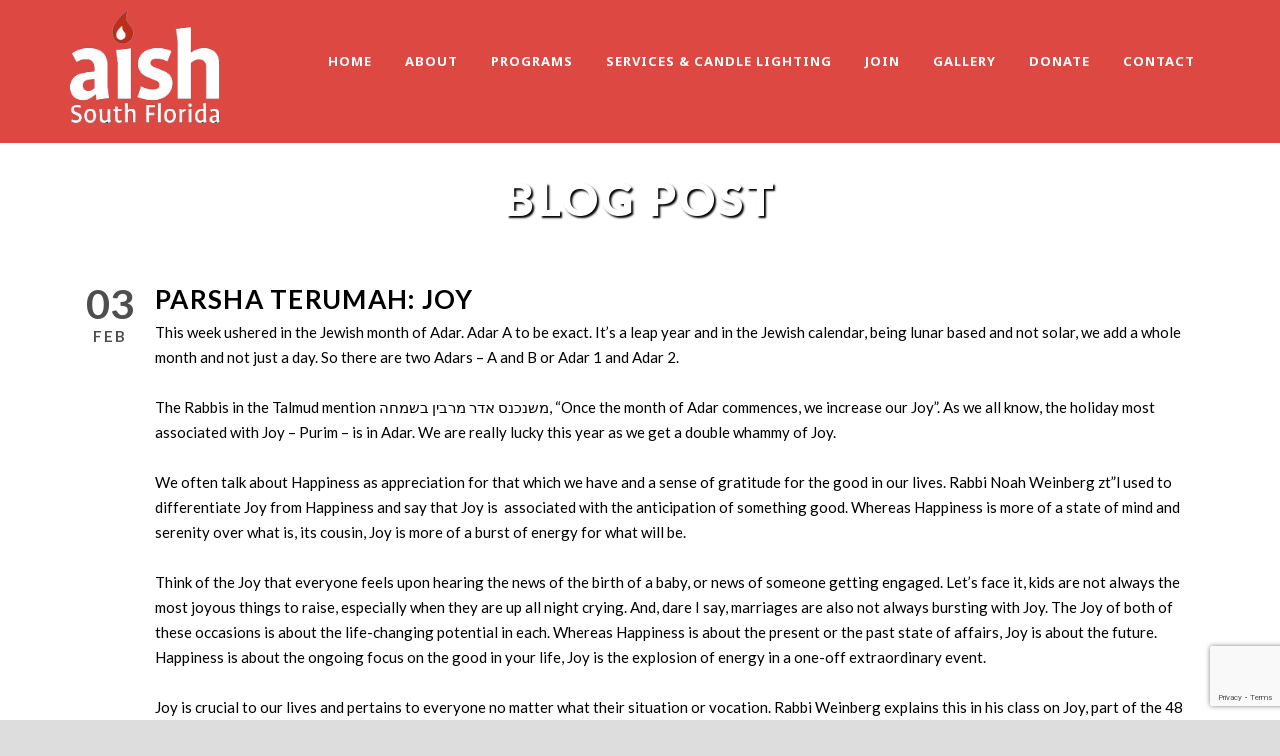

--- FILE ---
content_type: text/html; charset=UTF-8
request_url: https://aishfl.com/parsha-terumah-joy/
body_size: 14609
content:
<!DOCTYPE html>
<!--[if IE 7]><html class="ie ie7 ltie8 ltie9" lang="en-US"><![endif]-->
<!--[if IE 8]><html class="ie ie8 ltie9" lang="en-US"><![endif]-->
<!--[if !(IE 7) | !(IE 8)  ]><!-->
<html lang="en-US">
<!--<![endif]-->

<head>
	<meta charset="UTF-8" />
	<meta name="viewport" content="initial-scale=1.0" />	
		
	<link rel="pingback" href="https://aishfl.com/xmlrpc.php" />
	<meta name='robots' content='index, follow, max-image-preview:large, max-snippet:-1, max-video-preview:-1' />
	<style>img:is([sizes="auto" i], [sizes^="auto," i]) { contain-intrinsic-size: 3000px 1500px }</style>
	
	<!-- This site is optimized with the Yoast SEO plugin v26.8 - https://yoast.com/product/yoast-seo-wordpress/ -->
	<title>Parsha Terumah: Joy - AishFL</title>
	<link rel="canonical" href="https://aishfl.com/parsha-terumah-joy/" />
	<meta property="og:locale" content="en_US" />
	<meta property="og:type" content="article" />
	<meta property="og:title" content="Parsha Terumah: Joy" />
	<meta property="og:description" content="This week ushered in the Jewish month of Adar. Adar A to be exact. It’s a leap year and in the Jewish calendar, being lunar based and not solar, we add a whole month and not just a day. So there are two Adars – A and B or Adar 1 and Adar 2. &nbsp;... Read More" />
	<meta property="og:url" content="https://aishfl.com/parsha-terumah-joy/" />
	<meta property="og:site_name" content="AishFL" />
	<meta property="article:published_time" content="2022-02-03T22:30:25+00:00" />
	<meta property="og:image" content="https://aishfl.com/wp-content/uploads/2022/02/WhatsApp-Image-2022-02-01-at-10.48.56-AM.jpeg" />
	<meta property="og:image:width" content="612" />
	<meta property="og:image:height" content="373" />
	<meta property="og:image:type" content="image/jpeg" />
	<meta name="author" content="info@aishfl.com" />
	<meta name="twitter:card" content="summary_large_image" />
	<meta name="twitter:label1" content="Written by" />
	<meta name="twitter:data1" content="info@aishfl.com" />
	<meta name="twitter:label2" content="Est. reading time" />
	<meta name="twitter:data2" content="5 minutes" />
	<script type="application/ld+json" class="yoast-schema-graph">{"@context":"https://schema.org","@graph":[{"@type":"Article","@id":"https://aishfl.com/parsha-terumah-joy/#article","isPartOf":{"@id":"https://aishfl.com/parsha-terumah-joy/"},"author":{"name":"info@aishfl.com","@id":"https://aishfl.com/#/schema/person/f4e38602c59414b529dcfffaec663f1f"},"headline":"Parsha Terumah: Joy","datePublished":"2022-02-03T22:30:25+00:00","mainEntityOfPage":{"@id":"https://aishfl.com/parsha-terumah-joy/"},"wordCount":1167,"image":{"@id":"https://aishfl.com/parsha-terumah-joy/#primaryimage"},"thumbnailUrl":"https://aishfl.com/wp-content/uploads/2022/02/WhatsApp-Image-2022-02-01-at-10.48.56-AM.jpeg","articleSection":["Home","Purple Sheet"],"inLanguage":"en-US"},{"@type":"WebPage","@id":"https://aishfl.com/parsha-terumah-joy/","url":"https://aishfl.com/parsha-terumah-joy/","name":"Parsha Terumah: Joy - AishFL","isPartOf":{"@id":"https://aishfl.com/#website"},"primaryImageOfPage":{"@id":"https://aishfl.com/parsha-terumah-joy/#primaryimage"},"image":{"@id":"https://aishfl.com/parsha-terumah-joy/#primaryimage"},"thumbnailUrl":"https://aishfl.com/wp-content/uploads/2022/02/WhatsApp-Image-2022-02-01-at-10.48.56-AM.jpeg","datePublished":"2022-02-03T22:30:25+00:00","author":{"@id":"https://aishfl.com/#/schema/person/f4e38602c59414b529dcfffaec663f1f"},"breadcrumb":{"@id":"https://aishfl.com/parsha-terumah-joy/#breadcrumb"},"inLanguage":"en-US","potentialAction":[{"@type":"ReadAction","target":["https://aishfl.com/parsha-terumah-joy/"]}]},{"@type":"ImageObject","inLanguage":"en-US","@id":"https://aishfl.com/parsha-terumah-joy/#primaryimage","url":"https://aishfl.com/wp-content/uploads/2022/02/WhatsApp-Image-2022-02-01-at-10.48.56-AM.jpeg","contentUrl":"https://aishfl.com/wp-content/uploads/2022/02/WhatsApp-Image-2022-02-01-at-10.48.56-AM.jpeg","width":612,"height":373},{"@type":"BreadcrumbList","@id":"https://aishfl.com/parsha-terumah-joy/#breadcrumb","itemListElement":[{"@type":"ListItem","position":1,"name":"Home","item":"https://aishfl.com/"},{"@type":"ListItem","position":2,"name":"Parsha Terumah: Joy"}]},{"@type":"WebSite","@id":"https://aishfl.com/#website","url":"https://aishfl.com/","name":"AishFL","description":"Connecting Jews to Judaism","potentialAction":[{"@type":"SearchAction","target":{"@type":"EntryPoint","urlTemplate":"https://aishfl.com/?s={search_term_string}"},"query-input":{"@type":"PropertyValueSpecification","valueRequired":true,"valueName":"search_term_string"}}],"inLanguage":"en-US"},{"@type":"Person","@id":"https://aishfl.com/#/schema/person/f4e38602c59414b529dcfffaec663f1f","name":"info@aishfl.com","image":{"@type":"ImageObject","inLanguage":"en-US","@id":"https://aishfl.com/#/schema/person/image/","url":"https://secure.gravatar.com/avatar/5a94afdd5a531590b68ac17f4e98746168b76551e430ce9dd0fc5abf9c04f807?s=96&d=mm&r=g","contentUrl":"https://secure.gravatar.com/avatar/5a94afdd5a531590b68ac17f4e98746168b76551e430ce9dd0fc5abf9c04f807?s=96&d=mm&r=g","caption":"info@aishfl.com"},"url":"https://aishfl.com/author/infoaishfl-com/"}]}</script>
	<!-- / Yoast SEO plugin. -->


<link rel='dns-prefetch' href='//www.google.com' />
<link rel='dns-prefetch' href='//fonts.googleapis.com' />
<link rel="alternate" type="application/rss+xml" title="AishFL &raquo; Feed" href="https://aishfl.com/feed/" />
		<!-- This site uses the Google Analytics by MonsterInsights plugin v9.11.1 - Using Analytics tracking - https://www.monsterinsights.com/ -->
		<!-- Note: MonsterInsights is not currently configured on this site. The site owner needs to authenticate with Google Analytics in the MonsterInsights settings panel. -->
					<!-- No tracking code set -->
				<!-- / Google Analytics by MonsterInsights -->
		<script type="text/javascript">
/* <![CDATA[ */
window._wpemojiSettings = {"baseUrl":"https:\/\/s.w.org\/images\/core\/emoji\/16.0.1\/72x72\/","ext":".png","svgUrl":"https:\/\/s.w.org\/images\/core\/emoji\/16.0.1\/svg\/","svgExt":".svg","source":{"concatemoji":"https:\/\/aishfl.com\/wp-includes\/js\/wp-emoji-release.min.js?ver=6.8.3"}};
/*! This file is auto-generated */
!function(s,n){var o,i,e;function c(e){try{var t={supportTests:e,timestamp:(new Date).valueOf()};sessionStorage.setItem(o,JSON.stringify(t))}catch(e){}}function p(e,t,n){e.clearRect(0,0,e.canvas.width,e.canvas.height),e.fillText(t,0,0);var t=new Uint32Array(e.getImageData(0,0,e.canvas.width,e.canvas.height).data),a=(e.clearRect(0,0,e.canvas.width,e.canvas.height),e.fillText(n,0,0),new Uint32Array(e.getImageData(0,0,e.canvas.width,e.canvas.height).data));return t.every(function(e,t){return e===a[t]})}function u(e,t){e.clearRect(0,0,e.canvas.width,e.canvas.height),e.fillText(t,0,0);for(var n=e.getImageData(16,16,1,1),a=0;a<n.data.length;a++)if(0!==n.data[a])return!1;return!0}function f(e,t,n,a){switch(t){case"flag":return n(e,"\ud83c\udff3\ufe0f\u200d\u26a7\ufe0f","\ud83c\udff3\ufe0f\u200b\u26a7\ufe0f")?!1:!n(e,"\ud83c\udde8\ud83c\uddf6","\ud83c\udde8\u200b\ud83c\uddf6")&&!n(e,"\ud83c\udff4\udb40\udc67\udb40\udc62\udb40\udc65\udb40\udc6e\udb40\udc67\udb40\udc7f","\ud83c\udff4\u200b\udb40\udc67\u200b\udb40\udc62\u200b\udb40\udc65\u200b\udb40\udc6e\u200b\udb40\udc67\u200b\udb40\udc7f");case"emoji":return!a(e,"\ud83e\udedf")}return!1}function g(e,t,n,a){var r="undefined"!=typeof WorkerGlobalScope&&self instanceof WorkerGlobalScope?new OffscreenCanvas(300,150):s.createElement("canvas"),o=r.getContext("2d",{willReadFrequently:!0}),i=(o.textBaseline="top",o.font="600 32px Arial",{});return e.forEach(function(e){i[e]=t(o,e,n,a)}),i}function t(e){var t=s.createElement("script");t.src=e,t.defer=!0,s.head.appendChild(t)}"undefined"!=typeof Promise&&(o="wpEmojiSettingsSupports",i=["flag","emoji"],n.supports={everything:!0,everythingExceptFlag:!0},e=new Promise(function(e){s.addEventListener("DOMContentLoaded",e,{once:!0})}),new Promise(function(t){var n=function(){try{var e=JSON.parse(sessionStorage.getItem(o));if("object"==typeof e&&"number"==typeof e.timestamp&&(new Date).valueOf()<e.timestamp+604800&&"object"==typeof e.supportTests)return e.supportTests}catch(e){}return null}();if(!n){if("undefined"!=typeof Worker&&"undefined"!=typeof OffscreenCanvas&&"undefined"!=typeof URL&&URL.createObjectURL&&"undefined"!=typeof Blob)try{var e="postMessage("+g.toString()+"("+[JSON.stringify(i),f.toString(),p.toString(),u.toString()].join(",")+"));",a=new Blob([e],{type:"text/javascript"}),r=new Worker(URL.createObjectURL(a),{name:"wpTestEmojiSupports"});return void(r.onmessage=function(e){c(n=e.data),r.terminate(),t(n)})}catch(e){}c(n=g(i,f,p,u))}t(n)}).then(function(e){for(var t in e)n.supports[t]=e[t],n.supports.everything=n.supports.everything&&n.supports[t],"flag"!==t&&(n.supports.everythingExceptFlag=n.supports.everythingExceptFlag&&n.supports[t]);n.supports.everythingExceptFlag=n.supports.everythingExceptFlag&&!n.supports.flag,n.DOMReady=!1,n.readyCallback=function(){n.DOMReady=!0}}).then(function(){return e}).then(function(){var e;n.supports.everything||(n.readyCallback(),(e=n.source||{}).concatemoji?t(e.concatemoji):e.wpemoji&&e.twemoji&&(t(e.twemoji),t(e.wpemoji)))}))}((window,document),window._wpemojiSettings);
/* ]]> */
</script>
<style id='wp-emoji-styles-inline-css' type='text/css'>

	img.wp-smiley, img.emoji {
		display: inline !important;
		border: none !important;
		box-shadow: none !important;
		height: 1em !important;
		width: 1em !important;
		margin: 0 0.07em !important;
		vertical-align: -0.1em !important;
		background: none !important;
		padding: 0 !important;
	}
</style>
<link rel='stylesheet' id='wp-block-library-css' href='https://aishfl.com/wp-includes/css/dist/block-library/style.min.css?ver=6.8.3' type='text/css' media='all' />
<style id='classic-theme-styles-inline-css' type='text/css'>
/*! This file is auto-generated */
.wp-block-button__link{color:#fff;background-color:#32373c;border-radius:9999px;box-shadow:none;text-decoration:none;padding:calc(.667em + 2px) calc(1.333em + 2px);font-size:1.125em}.wp-block-file__button{background:#32373c;color:#fff;text-decoration:none}
</style>
<style id='global-styles-inline-css' type='text/css'>
:root{--wp--preset--aspect-ratio--square: 1;--wp--preset--aspect-ratio--4-3: 4/3;--wp--preset--aspect-ratio--3-4: 3/4;--wp--preset--aspect-ratio--3-2: 3/2;--wp--preset--aspect-ratio--2-3: 2/3;--wp--preset--aspect-ratio--16-9: 16/9;--wp--preset--aspect-ratio--9-16: 9/16;--wp--preset--color--black: #000000;--wp--preset--color--cyan-bluish-gray: #abb8c3;--wp--preset--color--white: #ffffff;--wp--preset--color--pale-pink: #f78da7;--wp--preset--color--vivid-red: #cf2e2e;--wp--preset--color--luminous-vivid-orange: #ff6900;--wp--preset--color--luminous-vivid-amber: #fcb900;--wp--preset--color--light-green-cyan: #7bdcb5;--wp--preset--color--vivid-green-cyan: #00d084;--wp--preset--color--pale-cyan-blue: #8ed1fc;--wp--preset--color--vivid-cyan-blue: #0693e3;--wp--preset--color--vivid-purple: #9b51e0;--wp--preset--gradient--vivid-cyan-blue-to-vivid-purple: linear-gradient(135deg,rgba(6,147,227,1) 0%,rgb(155,81,224) 100%);--wp--preset--gradient--light-green-cyan-to-vivid-green-cyan: linear-gradient(135deg,rgb(122,220,180) 0%,rgb(0,208,130) 100%);--wp--preset--gradient--luminous-vivid-amber-to-luminous-vivid-orange: linear-gradient(135deg,rgba(252,185,0,1) 0%,rgba(255,105,0,1) 100%);--wp--preset--gradient--luminous-vivid-orange-to-vivid-red: linear-gradient(135deg,rgba(255,105,0,1) 0%,rgb(207,46,46) 100%);--wp--preset--gradient--very-light-gray-to-cyan-bluish-gray: linear-gradient(135deg,rgb(238,238,238) 0%,rgb(169,184,195) 100%);--wp--preset--gradient--cool-to-warm-spectrum: linear-gradient(135deg,rgb(74,234,220) 0%,rgb(151,120,209) 20%,rgb(207,42,186) 40%,rgb(238,44,130) 60%,rgb(251,105,98) 80%,rgb(254,248,76) 100%);--wp--preset--gradient--blush-light-purple: linear-gradient(135deg,rgb(255,206,236) 0%,rgb(152,150,240) 100%);--wp--preset--gradient--blush-bordeaux: linear-gradient(135deg,rgb(254,205,165) 0%,rgb(254,45,45) 50%,rgb(107,0,62) 100%);--wp--preset--gradient--luminous-dusk: linear-gradient(135deg,rgb(255,203,112) 0%,rgb(199,81,192) 50%,rgb(65,88,208) 100%);--wp--preset--gradient--pale-ocean: linear-gradient(135deg,rgb(255,245,203) 0%,rgb(182,227,212) 50%,rgb(51,167,181) 100%);--wp--preset--gradient--electric-grass: linear-gradient(135deg,rgb(202,248,128) 0%,rgb(113,206,126) 100%);--wp--preset--gradient--midnight: linear-gradient(135deg,rgb(2,3,129) 0%,rgb(40,116,252) 100%);--wp--preset--font-size--small: 13px;--wp--preset--font-size--medium: 20px;--wp--preset--font-size--large: 36px;--wp--preset--font-size--x-large: 42px;--wp--preset--spacing--20: 0.44rem;--wp--preset--spacing--30: 0.67rem;--wp--preset--spacing--40: 1rem;--wp--preset--spacing--50: 1.5rem;--wp--preset--spacing--60: 2.25rem;--wp--preset--spacing--70: 3.38rem;--wp--preset--spacing--80: 5.06rem;--wp--preset--shadow--natural: 6px 6px 9px rgba(0, 0, 0, 0.2);--wp--preset--shadow--deep: 12px 12px 50px rgba(0, 0, 0, 0.4);--wp--preset--shadow--sharp: 6px 6px 0px rgba(0, 0, 0, 0.2);--wp--preset--shadow--outlined: 6px 6px 0px -3px rgba(255, 255, 255, 1), 6px 6px rgba(0, 0, 0, 1);--wp--preset--shadow--crisp: 6px 6px 0px rgba(0, 0, 0, 1);}:where(.is-layout-flex){gap: 0.5em;}:where(.is-layout-grid){gap: 0.5em;}body .is-layout-flex{display: flex;}.is-layout-flex{flex-wrap: wrap;align-items: center;}.is-layout-flex > :is(*, div){margin: 0;}body .is-layout-grid{display: grid;}.is-layout-grid > :is(*, div){margin: 0;}:where(.wp-block-columns.is-layout-flex){gap: 2em;}:where(.wp-block-columns.is-layout-grid){gap: 2em;}:where(.wp-block-post-template.is-layout-flex){gap: 1.25em;}:where(.wp-block-post-template.is-layout-grid){gap: 1.25em;}.has-black-color{color: var(--wp--preset--color--black) !important;}.has-cyan-bluish-gray-color{color: var(--wp--preset--color--cyan-bluish-gray) !important;}.has-white-color{color: var(--wp--preset--color--white) !important;}.has-pale-pink-color{color: var(--wp--preset--color--pale-pink) !important;}.has-vivid-red-color{color: var(--wp--preset--color--vivid-red) !important;}.has-luminous-vivid-orange-color{color: var(--wp--preset--color--luminous-vivid-orange) !important;}.has-luminous-vivid-amber-color{color: var(--wp--preset--color--luminous-vivid-amber) !important;}.has-light-green-cyan-color{color: var(--wp--preset--color--light-green-cyan) !important;}.has-vivid-green-cyan-color{color: var(--wp--preset--color--vivid-green-cyan) !important;}.has-pale-cyan-blue-color{color: var(--wp--preset--color--pale-cyan-blue) !important;}.has-vivid-cyan-blue-color{color: var(--wp--preset--color--vivid-cyan-blue) !important;}.has-vivid-purple-color{color: var(--wp--preset--color--vivid-purple) !important;}.has-black-background-color{background-color: var(--wp--preset--color--black) !important;}.has-cyan-bluish-gray-background-color{background-color: var(--wp--preset--color--cyan-bluish-gray) !important;}.has-white-background-color{background-color: var(--wp--preset--color--white) !important;}.has-pale-pink-background-color{background-color: var(--wp--preset--color--pale-pink) !important;}.has-vivid-red-background-color{background-color: var(--wp--preset--color--vivid-red) !important;}.has-luminous-vivid-orange-background-color{background-color: var(--wp--preset--color--luminous-vivid-orange) !important;}.has-luminous-vivid-amber-background-color{background-color: var(--wp--preset--color--luminous-vivid-amber) !important;}.has-light-green-cyan-background-color{background-color: var(--wp--preset--color--light-green-cyan) !important;}.has-vivid-green-cyan-background-color{background-color: var(--wp--preset--color--vivid-green-cyan) !important;}.has-pale-cyan-blue-background-color{background-color: var(--wp--preset--color--pale-cyan-blue) !important;}.has-vivid-cyan-blue-background-color{background-color: var(--wp--preset--color--vivid-cyan-blue) !important;}.has-vivid-purple-background-color{background-color: var(--wp--preset--color--vivid-purple) !important;}.has-black-border-color{border-color: var(--wp--preset--color--black) !important;}.has-cyan-bluish-gray-border-color{border-color: var(--wp--preset--color--cyan-bluish-gray) !important;}.has-white-border-color{border-color: var(--wp--preset--color--white) !important;}.has-pale-pink-border-color{border-color: var(--wp--preset--color--pale-pink) !important;}.has-vivid-red-border-color{border-color: var(--wp--preset--color--vivid-red) !important;}.has-luminous-vivid-orange-border-color{border-color: var(--wp--preset--color--luminous-vivid-orange) !important;}.has-luminous-vivid-amber-border-color{border-color: var(--wp--preset--color--luminous-vivid-amber) !important;}.has-light-green-cyan-border-color{border-color: var(--wp--preset--color--light-green-cyan) !important;}.has-vivid-green-cyan-border-color{border-color: var(--wp--preset--color--vivid-green-cyan) !important;}.has-pale-cyan-blue-border-color{border-color: var(--wp--preset--color--pale-cyan-blue) !important;}.has-vivid-cyan-blue-border-color{border-color: var(--wp--preset--color--vivid-cyan-blue) !important;}.has-vivid-purple-border-color{border-color: var(--wp--preset--color--vivid-purple) !important;}.has-vivid-cyan-blue-to-vivid-purple-gradient-background{background: var(--wp--preset--gradient--vivid-cyan-blue-to-vivid-purple) !important;}.has-light-green-cyan-to-vivid-green-cyan-gradient-background{background: var(--wp--preset--gradient--light-green-cyan-to-vivid-green-cyan) !important;}.has-luminous-vivid-amber-to-luminous-vivid-orange-gradient-background{background: var(--wp--preset--gradient--luminous-vivid-amber-to-luminous-vivid-orange) !important;}.has-luminous-vivid-orange-to-vivid-red-gradient-background{background: var(--wp--preset--gradient--luminous-vivid-orange-to-vivid-red) !important;}.has-very-light-gray-to-cyan-bluish-gray-gradient-background{background: var(--wp--preset--gradient--very-light-gray-to-cyan-bluish-gray) !important;}.has-cool-to-warm-spectrum-gradient-background{background: var(--wp--preset--gradient--cool-to-warm-spectrum) !important;}.has-blush-light-purple-gradient-background{background: var(--wp--preset--gradient--blush-light-purple) !important;}.has-blush-bordeaux-gradient-background{background: var(--wp--preset--gradient--blush-bordeaux) !important;}.has-luminous-dusk-gradient-background{background: var(--wp--preset--gradient--luminous-dusk) !important;}.has-pale-ocean-gradient-background{background: var(--wp--preset--gradient--pale-ocean) !important;}.has-electric-grass-gradient-background{background: var(--wp--preset--gradient--electric-grass) !important;}.has-midnight-gradient-background{background: var(--wp--preset--gradient--midnight) !important;}.has-small-font-size{font-size: var(--wp--preset--font-size--small) !important;}.has-medium-font-size{font-size: var(--wp--preset--font-size--medium) !important;}.has-large-font-size{font-size: var(--wp--preset--font-size--large) !important;}.has-x-large-font-size{font-size: var(--wp--preset--font-size--x-large) !important;}
:where(.wp-block-post-template.is-layout-flex){gap: 1.25em;}:where(.wp-block-post-template.is-layout-grid){gap: 1.25em;}
:where(.wp-block-columns.is-layout-flex){gap: 2em;}:where(.wp-block-columns.is-layout-grid){gap: 2em;}
:root :where(.wp-block-pullquote){font-size: 1.5em;line-height: 1.6;}
</style>
<link rel='stylesheet' id='style-css' href='https://aishfl.com/wp-content/themes/greennature-v1-02/style.css?ver=6.8.3' type='text/css' media='all' />
<link rel='stylesheet' id='Lato-google-font-css' href='https://fonts.googleapis.com/css?family=Lato%3A100%2C100italic%2C300%2C300italic%2Cregular%2Citalic%2C700%2C700italic%2C900%2C900italic&#038;subset=latin&#038;ver=6.8.3' type='text/css' media='all' />
<link rel='stylesheet' id='Noto-Sans-google-font-css' href='https://fonts.googleapis.com/css?family=Noto+Sans%3Aregular%2Citalic%2C700%2C700italic&#038;subset=greek%2Ccyrillic-ext%2Ccyrillic%2Clatin%2Clatin-ext%2Cvietnamese%2Cgreek-ext&#038;ver=6.8.3' type='text/css' media='all' />
<link rel='stylesheet' id='Merriweather-google-font-css' href='https://fonts.googleapis.com/css?family=Merriweather%3A300%2C300italic%2Cregular%2Citalic%2C700%2C700italic%2C900%2C900italic&#038;subset=latin%2Clatin-ext&#038;ver=6.8.3' type='text/css' media='all' />
<link rel='stylesheet' id='Mystery-Quest-google-font-css' href='https://fonts.googleapis.com/css?family=Mystery+Quest%3Aregular&#038;subset=latin%2Clatin-ext&#038;ver=6.8.3' type='text/css' media='all' />
<link rel='stylesheet' id='superfish-css' href='https://aishfl.com/wp-content/themes/greennature-v1-02/plugins/superfish/css/superfish.css?ver=6.8.3' type='text/css' media='all' />
<link rel='stylesheet' id='dlmenu-css' href='https://aishfl.com/wp-content/themes/greennature-v1-02/plugins/dl-menu/component.css?ver=6.8.3' type='text/css' media='all' />
<link rel='stylesheet' id='font-awesome-css' href='https://aishfl.com/wp-content/themes/greennature-v1-02/plugins/font-awesome-new/css/font-awesome.min.css?ver=6.8.3' type='text/css' media='all' />
<link rel='stylesheet' id='elegant-font-css' href='https://aishfl.com/wp-content/themes/greennature-v1-02/plugins/elegant-font/style.css?ver=6.8.3' type='text/css' media='all' />
<link rel='stylesheet' id='greennature-flexslider-css' href='https://aishfl.com/wp-content/themes/greennature-v1-02/plugins/flexslider/flexslider.css?ver=6.8.3' type='text/css' media='all' />
<link rel='stylesheet' id='style-responsive-css' href='https://aishfl.com/wp-content/themes/greennature-v1-02/stylesheet/style-responsive.css?ver=6.8.3' type='text/css' media='all' />
<link rel='stylesheet' id='style-custom-css' href='https://aishfl.com/wp-content/themes/greennature-v1-02/stylesheet/style-custom.css?ver=6.8.3' type='text/css' media='all' />
<link rel='stylesheet' id='dflip-icons-style-css' href='https://aishfl.com/wp-content/plugins/dflip/assets/css/themify-icons.css?ver=1.2.9' type='text/css' media='all' />
<link rel='stylesheet' id='dflip-style-css' href='https://aishfl.com/wp-content/plugins/dflip/assets/css/dflip.css?ver=1.2.9' type='text/css' media='all' />
<link rel='stylesheet' id='ms-main-css' href='https://aishfl.com/wp-content/plugins/masterslider/public/assets/css/masterslider.main.css?ver=3.6.1' type='text/css' media='all' />
<link rel='stylesheet' id='ms-custom-css' href='https://aishfl.com/wp-content/uploads/masterslider/custom.css?ver=2.9' type='text/css' media='all' />
<link rel='stylesheet' id='__EPYT__style-css' href='https://aishfl.com/wp-content/plugins/youtube-embed-plus/styles/ytprefs.min.css?ver=14.2.4' type='text/css' media='all' />
<style id='__EPYT__style-inline-css' type='text/css'>

                .epyt-gallery-thumb {
                        width: 33.333%;
                }
                
</style>
<script type="text/javascript" data-cfasync="false" src="https://aishfl.com/wp-includes/js/jquery/jquery.min.js?ver=3.7.1" id="jquery-core-js"></script>
<script type="text/javascript" src="https://aishfl.com/wp-includes/js/jquery/jquery-migrate.min.js?ver=3.4.1" id="jquery-migrate-js"></script>
<script type="text/javascript" id="__ytprefs__-js-extra">
/* <![CDATA[ */
var _EPYT_ = {"ajaxurl":"https:\/\/aishfl.com\/wp-admin\/admin-ajax.php","security":"68a249ca5b","gallery_scrolloffset":"20","eppathtoscripts":"https:\/\/aishfl.com\/wp-content\/plugins\/youtube-embed-plus\/scripts\/","eppath":"https:\/\/aishfl.com\/wp-content\/plugins\/youtube-embed-plus\/","epresponsiveselector":"[\"iframe.__youtube_prefs_widget__\"]","epdovol":"1","version":"14.2.4","evselector":"iframe.__youtube_prefs__[src], iframe[src*=\"youtube.com\/embed\/\"], iframe[src*=\"youtube-nocookie.com\/embed\/\"]","ajax_compat":"","maxres_facade":"eager","ytapi_load":"light","pause_others":"","stopMobileBuffer":"1","facade_mode":"","not_live_on_channel":""};
/* ]]> */
</script>
<script type="text/javascript" src="https://aishfl.com/wp-content/plugins/youtube-embed-plus/scripts/ytprefs.min.js?ver=14.2.4" id="__ytprefs__-js"></script>
<link rel="https://api.w.org/" href="https://aishfl.com/wp-json/" /><link rel="alternate" title="JSON" type="application/json" href="https://aishfl.com/wp-json/wp/v2/posts/7365" /><link rel="EditURI" type="application/rsd+xml" title="RSD" href="https://aishfl.com/xmlrpc.php?rsd" />
<link rel='shortlink' href='https://aishfl.com/?p=7365' />
<link rel="alternate" title="oEmbed (JSON)" type="application/json+oembed" href="https://aishfl.com/wp-json/oembed/1.0/embed?url=https%3A%2F%2Faishfl.com%2Fparsha-terumah-joy%2F" />
<link rel="alternate" title="oEmbed (XML)" type="text/xml+oembed" href="https://aishfl.com/wp-json/oembed/1.0/embed?url=https%3A%2F%2Faishfl.com%2Fparsha-terumah-joy%2F&#038;format=xml" />
<script type='text/javascript' data-cfasync='false'>var _mmunch = {'front': false, 'page': false, 'post': false, 'category': false, 'author': false, 'search': false, 'attachment': false, 'tag': false};_mmunch['post'] = true; _mmunch['postData'] = {"ID":7365,"post_name":"parsha-terumah-joy","post_title":"Parsha Terumah: Joy","post_type":"post","post_author":"2","post_status":"publish"}; _mmunch['postCategories'] = [{"term_id":2,"name":"Home","slug":"home","term_group":0,"term_taxonomy_id":2,"taxonomy":"category","description":"","parent":0,"count":331,"filter":"raw","cat_ID":2,"category_count":331,"category_description":"","cat_name":"Home","category_nicename":"home","category_parent":0},{"term_id":3,"name":"Purple Sheet","slug":"purple-sheet","term_group":0,"term_taxonomy_id":3,"taxonomy":"category","description":"","parent":0,"count":451,"filter":"raw","cat_ID":3,"category_count":451,"category_description":"","cat_name":"Purple Sheet","category_nicename":"purple-sheet","category_parent":0}]; _mmunch['postTags'] = false; _mmunch['postAuthor'] = {"name":"info@aishfl.com","ID":2};</script><script data-cfasync="false" src="//a.mailmunch.co/app/v1/site.js" id="mailmunch-script" data-plugin="cc_mm" data-mailmunch-site-id="187877" async></script><script>var ms_grabbing_curosr='https://aishfl.com/wp-content/plugins/masterslider/public/assets/css/common/grabbing.cur',ms_grab_curosr='https://aishfl.com/wp-content/plugins/masterslider/public/assets/css/common/grab.cur';</script>
<meta name="generator" content="MasterSlider 3.6.1 - Responsive Touch Image Slider" />
<!-- load the script for older ie version -->
<!--[if lt IE 9]>
<script src="https://aishfl.com/wp-content/themes/greennature-v1-02/javascript/html5.js" type="text/javascript"></script>
<script src="https://aishfl.com/wp-content/themes/greennature-v1-02/plugins/easy-pie-chart/excanvas.js" type="text/javascript"></script>
<![endif]-->
<script data-cfasync="false"> var dFlipLocation = "https://aishfl.com/wp-content/plugins/dflip/assets/"; var dFlipWPGlobal = {"text":{"toggleSound":"Turn on\/off Sound","toggleThumbnails":"Toggle Thumbnails","toggleOutline":"Toggle Outline\/Bookmark","previousPage":"Previous Page","nextPage":"Next Page","toggleFullscreen":"Toggle Fullscreen","zoomIn":"Zoom In","zoomOut":"Zoom Out","toggleHelp":"Toggle Help","singlePageMode":"Single Page Mode","doublePageMode":"Double Page Mode","downloadPDFFile":"Download PDF File","gotoFirstPage":"Goto First Page","gotoLastPage":"Goto Last Page","share":"Share"},"mainControls":"altPrev,pageNumber,altNext,outline,thumbnail,zoomIn,zoomOut,fullScreen,share,more","hideControls":"","scrollWheel":"true","backgroundColor":"#777","backgroundImage":"","height":"100%","duration":"800","soundEnable":"true","enableDownload":"true","webgl":"true","hard":"cover","maxTextureSize":"1600","zoomRatio":"1.5","singlePageMode":"0"};</script><link rel="icon" href="https://aishfl.com/wp-content/uploads/2019/08/cropped-aish-fav-32x32.jpg" sizes="32x32" />
<link rel="icon" href="https://aishfl.com/wp-content/uploads/2019/08/cropped-aish-fav-192x192.jpg" sizes="192x192" />
<link rel="apple-touch-icon" href="https://aishfl.com/wp-content/uploads/2019/08/cropped-aish-fav-180x180.jpg" />
<meta name="msapplication-TileImage" content="https://aishfl.com/wp-content/uploads/2019/08/cropped-aish-fav-270x270.jpg" />
</head>

<body data-rsssl=1 class="wp-singular post-template-default single single-post postid-7365 single-format-standard wp-theme-greennature-v1-02 _masterslider _msp_version_3.6.1">
<div class="body-wrapper  float-menu" data-home="https://aishfl.com/" >
		<header class="greennature-header-wrapper header-style-5-wrapper greennature-header-no-top-bar">
		<!-- top navigation -->
				<div id="greennature-header-substitute" ></div>
		<div class="greennature-header-inner header-inner-header-style-5">
			<div class="greennature-header-container container">
				<div class="greennature-header-inner-overlay"></div>
				<!-- logo -->
<div class="greennature-logo">
	<div class="greennature-logo-inner">
		<a href="https://aishfl.com/" >
			<img src="https://aishfl.com/wp-content/uploads/2016/02/aish-logo-2.png" alt="" width="200" height="151" />		</a>
	</div>
	<div class="greennature-responsive-navigation dl-menuwrapper" id="greennature-responsive-navigation" ><button class="dl-trigger">Open Menu</button><ul id="menu-main" class="dl-menu greennature-main-mobile-menu"><li id="menu-item-1986" class="menu-item menu-item-type-post_type menu-item-object-page menu-item-home menu-item-1986"><a href="https://aishfl.com/">Home</a></li>
<li id="menu-item-1951" class="menu-item menu-item-type-custom menu-item-object-custom menu-item-has-children menu-item-1951"><a href="#">About</a>
<ul class="dl-submenu">
	<li id="menu-item-1998" class="menu-item menu-item-type-post_type menu-item-object-page menu-item-1998"><a href="https://aishfl.com/meet-the-staff/">Meet The Staff</a></li>
	<li id="menu-item-1958" class="menu-item menu-item-type-taxonomy menu-item-object-category current-post-ancestor current-menu-parent current-post-parent menu-item-1958"><a href="https://aishfl.com/category/purple-sheet/">Rabbi Nightingale&#8217;s Weekly Insights</a></li>
	<li id="menu-item-2007" class="menu-item menu-item-type-post_type menu-item-object-page menu-item-2007"><a href="https://aishfl.com/links/">Links</a></li>
	<li id="menu-item-1953" class="menu-item menu-item-type-custom menu-item-object-custom menu-item-1953"><a href="http://www.aish.com/">Aish.com</a></li>
</ul>
</li>
<li id="menu-item-1944" class="menu-item menu-item-type-custom menu-item-object-custom menu-item-has-children menu-item-1944"><a href="#">Programs</a>
<ul class="dl-submenu">
	<li id="menu-item-1987" class="menu-item menu-item-type-post_type menu-item-object-page menu-item-1987"><a href="https://aishfl.com/aish-classes/">Aish Classes</a></li>
	<li id="menu-item-1989" class="menu-item menu-item-type-post_type menu-item-object-page menu-item-1989"><a href="https://aishfl.com/bar-mitzvah-program/">Bar Mitzvah Program</a></li>
	<li id="menu-item-1990" class="menu-item menu-item-type-post_type menu-item-object-page menu-item-1990"><a href="https://aishfl.com/campus-programs/">Campus</a></li>
	<li id="menu-item-7379" class="menu-item menu-item-type-post_type menu-item-object-page menu-item-7379"><a href="https://aishfl.com/crash-course-in-jewish-history-3/">Crash Course in Jewish History</a></li>
	<li id="menu-item-1992" class="menu-item menu-item-type-post_type menu-item-object-page menu-item-1992"><a href="https://aishfl.com/executive-learning/">Executive Learning</a></li>
	<li id="menu-item-1997" class="menu-item menu-item-type-post_type menu-item-object-page menu-item-1997"><a href="https://aishfl.com/special-events/">Special Events</a></li>
</ul>
</li>
<li id="menu-item-2121" class="menu-item menu-item-type-post_type menu-item-object-page menu-item-2121"><a href="https://aishfl.com/shabbot-times/">Services &#038; Candle Lighting</a></li>
<li id="menu-item-6069" class="menu-item menu-item-type-post_type menu-item-object-page menu-item-6069"><a href="https://aishfl.com/join/">Join</a></li>
<li id="menu-item-2008" class="menu-item menu-item-type-post_type menu-item-object-page menu-item-2008"><a href="https://aishfl.com/photo-gallery/">Gallery</a></li>
<li id="menu-item-2063" class="menu-item menu-item-type-post_type menu-item-object-page menu-item-has-children menu-item-2063"><a href="https://aishfl.com/donate/">Donate</a>
<ul class="dl-submenu">
	<li id="menu-item-2062" class="menu-item menu-item-type-post_type menu-item-object-page menu-item-2062"><a href="https://aishfl.com/donate/">One Time Contribution</a></li>
	<li id="menu-item-2944" class="menu-item menu-item-type-post_type menu-item-object-page menu-item-2944"><a href="https://aishfl.com/monthly-contribution/">Monthly Contribution</a></li>
	<li id="menu-item-8654" class="menu-item menu-item-type-post_type menu-item-object-page menu-item-8654"><a href="https://aishfl.com/join/">Become a Member of Aish South Florida</a></li>
</ul>
</li>
<li id="menu-item-1996" class="menu-item menu-item-type-post_type menu-item-object-page menu-item-1996"><a href="https://aishfl.com/contact-us/">Contact</a></li>
</ul></div></div>

				<!-- navigation -->
				<div class="greennature-navigation-wrapper"><nav class="greennature-navigation" id="greennature-main-navigation" ><ul id="menu-main-1" class="sf-menu greennature-main-menu"><li  class="menu-item menu-item-type-post_type menu-item-object-page menu-item-home menu-item-1986menu-item menu-item-type-post_type menu-item-object-page menu-item-home menu-item-1986 greennature-normal-menu"><a href="https://aishfl.com/">Home</a></li>
<li  class="menu-item menu-item-type-custom menu-item-object-custom menu-item-has-children menu-item-1951menu-item menu-item-type-custom menu-item-object-custom menu-item-has-children menu-item-1951 greennature-normal-menu"><a href="#" class="sf-with-ul-pre">About</a>
<ul class="sub-menu">
	<li  class="menu-item menu-item-type-post_type menu-item-object-page menu-item-1998"><a href="https://aishfl.com/meet-the-staff/">Meet The Staff</a></li>
	<li  class="menu-item menu-item-type-taxonomy menu-item-object-category current-post-ancestor current-menu-parent current-post-parent menu-item-1958"><a href="https://aishfl.com/category/purple-sheet/">Rabbi Nightingale&#8217;s Weekly Insights</a></li>
	<li  class="menu-item menu-item-type-post_type menu-item-object-page menu-item-2007"><a href="https://aishfl.com/links/">Links</a></li>
	<li  class="menu-item menu-item-type-custom menu-item-object-custom menu-item-1953"><a href="http://www.aish.com/">Aish.com</a></li>
</ul>
</li>
<li  class="menu-item menu-item-type-custom menu-item-object-custom menu-item-has-children menu-item-1944menu-item menu-item-type-custom menu-item-object-custom menu-item-has-children menu-item-1944 greennature-normal-menu"><a href="#" class="sf-with-ul-pre">Programs</a>
<ul class="sub-menu">
	<li  class="menu-item menu-item-type-post_type menu-item-object-page menu-item-1987"><a href="https://aishfl.com/aish-classes/">Aish Classes</a></li>
	<li  class="menu-item menu-item-type-post_type menu-item-object-page menu-item-1989"><a href="https://aishfl.com/bar-mitzvah-program/">Bar Mitzvah Program</a></li>
	<li  class="menu-item menu-item-type-post_type menu-item-object-page menu-item-1990"><a href="https://aishfl.com/campus-programs/">Campus</a></li>
	<li  class="menu-item menu-item-type-post_type menu-item-object-page menu-item-7379"><a href="https://aishfl.com/crash-course-in-jewish-history-3/">Crash Course in Jewish History</a></li>
	<li  class="menu-item menu-item-type-post_type menu-item-object-page menu-item-1992"><a href="https://aishfl.com/executive-learning/">Executive Learning</a></li>
	<li  class="menu-item menu-item-type-post_type menu-item-object-page menu-item-1997"><a href="https://aishfl.com/special-events/">Special Events</a></li>
</ul>
</li>
<li  class="menu-item menu-item-type-post_type menu-item-object-page menu-item-2121menu-item menu-item-type-post_type menu-item-object-page menu-item-2121 greennature-normal-menu"><a href="https://aishfl.com/shabbot-times/">Services &#038; Candle Lighting</a></li>
<li  class="menu-item menu-item-type-post_type menu-item-object-page menu-item-6069menu-item menu-item-type-post_type menu-item-object-page menu-item-6069 greennature-normal-menu"><a href="https://aishfl.com/join/">Join</a></li>
<li  class="menu-item menu-item-type-post_type menu-item-object-page menu-item-2008menu-item menu-item-type-post_type menu-item-object-page menu-item-2008 greennature-normal-menu"><a href="https://aishfl.com/photo-gallery/">Gallery</a></li>
<li  class="menu-item menu-item-type-post_type menu-item-object-page menu-item-has-children menu-item-2063menu-item menu-item-type-post_type menu-item-object-page menu-item-has-children menu-item-2063 greennature-normal-menu"><a href="https://aishfl.com/donate/" class="sf-with-ul-pre">Donate</a>
<ul class="sub-menu">
	<li  class="menu-item menu-item-type-post_type menu-item-object-page menu-item-2062"><a href="https://aishfl.com/donate/">One Time Contribution</a></li>
	<li  class="menu-item menu-item-type-post_type menu-item-object-page menu-item-2944"><a href="https://aishfl.com/monthly-contribution/">Monthly Contribution</a></li>
	<li  class="menu-item menu-item-type-post_type menu-item-object-page menu-item-8654"><a href="https://aishfl.com/join/">Become a Member of Aish South Florida</a></li>
</ul>
</li>
<li  class="menu-item menu-item-type-post_type menu-item-object-page menu-item-1996menu-item menu-item-type-post_type menu-item-object-page menu-item-1996 greennature-normal-menu"><a href="https://aishfl.com/contact-us/">Contact</a></li>
</ul></nav><div class="greennature-navigation-gimmick" id="greennature-navigation-gimmick"></div><div class="clear"></div></div>
				<div class="clear"></div>
			</div>
		</div>
	</header>
				<div class="greennature-page-title-wrapper header-style-5-title-wrapper"  >
			<div class="greennature-page-title-overlay"></div>
			<div class="greennature-page-title-container container" >
				<h3 class="greennature-page-title">Blog Post</h3>
							</div>	
		</div>	
		<!-- is search -->	<div class="content-wrapper"><div class="greennature-content">

		<div class="with-sidebar-wrapper">
		<div class="with-sidebar-container container">
			<div class="with-sidebar-left twelve columns">
				<div class="with-sidebar-content twelve columns">
					<div class="greennature-item greennature-blog-full greennature-item-start-content">
										
						<!-- get the content based on post format -->
						
<article id="post-7365" class="post-7365 post type-post status-publish format-standard has-post-thumbnail hentry category-home category-purple-sheet">
	<div class="greennature-standard-style">
				<div class="greennature-blog-thumbnail">
			<a href="https://aishfl.com/wp-content/uploads/2022/02/WhatsApp-Image-2022-02-01-at-10.48.56-AM.jpeg" data-rel="fancybox" ><img src="https://aishfl.com/wp-content/uploads/2022/02/WhatsApp-Image-2022-02-01-at-10.48.56-AM-612x330.jpeg" alt="" width="612" height="330" /></a>		</div>
		
		
		<div class="greennature-blog-date-wrapper">
			<div class="greennature-blog-day">03</div>
			<div class="greennature-blog-month">Feb</div>
		</div>
		
		<div class="blog-content-wrapper" >
			<header class="post-header">
									<h1 class="greennature-blog-title">Parsha Terumah: Joy</h1>
					
				
									
				<div class="clear"></div>
			</header><!-- entry-header -->

			<div class="greennature-blog-content"><div class='mailmunch-forms-before-post' style='display: none !important;'></div><div>This week ushered in the Jewish month of Adar. Adar A to be exact. It’s a leap year and in the Jewish calendar, being lunar based and not solar, we add a whole month and not just a day. So there are two Adars – A and B or Adar 1 and Adar 2.</div>
<div>&nbsp;</div>
<div>The Rabbis in the Talmud mention&nbsp;משנכנס אדר מרבין בשמחה,&nbsp;&#8220;Once the month of Adar commences, we increase our Joy&#8221;. As we all know, the holiday most associated with Joy – Purim – is in Adar. We are really lucky this year as we get a double whammy of Joy.&nbsp;</div>
<div>&nbsp;</div>
<div>We often talk about Happiness as appreciation for that which we have and a sense of gratitude for the good in our lives. Rabbi Noah Weinberg zt&#8221;l used to differentiate Joy from Happiness and say that Joy is&nbsp;&nbsp;associated with the&nbsp;anticipation&nbsp;of something good. Whereas Happiness is more of a state of mind and serenity over what is, its cousin, Joy is more of a burst of energy for what will be.&nbsp;</div>
<div>&nbsp;</div>
<div>Think of the Joy that everyone feels upon hearing the news of the birth of a baby, or news of someone getting engaged. Let’s face it, kids are not always the most joyous things to raise, especially when they are up all night crying. And, dare I say, marriages are also not always bursting with Joy. The Joy of both of these occasions is about the life-changing potential in each. Whereas Happiness is about the present or the past state of affairs, Joy is about the future. Happiness is about the ongoing focus on the good in your life, Joy is the explosion of energy in a one-off extraordinary event.&nbsp;</div>
<div>&nbsp;</div>
<div>Joy is crucial to our lives and pertains to everyone no matter what their situation or vocation. Rabbi Weinberg explains this in his class on Joy, part of the&nbsp;48 Ways to Wisdom&nbsp;series (go to Aish.com for the full course) as follows:</div>
<div>&nbsp;</div>
<div>A pro athlete, no matter how many times he steps up to the plate, still needs a thrill from the pitch, the swing, the fresh spring air, the cheering crowd. Otherwise his game is flat; he&#8217;s playing by rote.</div>
<div>&nbsp;</div>
<div>Yes, even a highly paid athlete needs to have Joy in his job and even a Tom Brady can lose that sense and call it a day. I recall a few years ago when my beloved Toronto Maple Leafs were a dismal team, unlike the present exciting, successful club they are this year. It was a sad and pathetic spectacle back then, and at the time I emailed my brothers: &#8220;It is so obvious that they (the Leafs) just have no passion or care for the game.&#8221;&nbsp;</div>
<div>&nbsp;</div>
<div>It is hard to imagine a hockey player losing his passion to play. Consider for a moment that here you have someone who is young, healthy, talented, fit and who is part of the chosen few living his dreams and getting paid gobs of money for it. He is playing for a storied franchise like the Leafs &#8211; at the epicenter of the hockey world &#8211; and he has lost his enthusiasm? Back then, Olli Jokinen, who was traded from the Panthers to the Leafs, noted this malaise and said:</div>
<div>&nbsp;</div>
<div>The one thing I notice, being here two days, there&#8217;s a lot of negative energy around here. As a team, we have to find a way to bring positive energy. We can create that. As players, that&#8217;s our job. You have to have pride. Once you put the jersey on, you have to find a way to play for that logo, play for the city, play for your teammates, and play for yourself. You&#8217;ve got to find a way to bring your best every single day.</div>
<div>&nbsp;</div>
<div>And this is the lesson of Adar and Purim and Joy. The Jewish people didn’t get despondent over their enemies&#8217; threat when Haman, with the backing of the Persian government and Achashverosh, said he will destroy the Jewish people. They didn’t get down or depressed. They didn’t give up nor turn negative. They did whatever they had to do to save themselves from the evil that wanted to wipe them out.</div>
<div>&nbsp;</div>
<div>They looked inward to improve themselves through&nbsp;teshuva/repentance and fasting. They worked their star player, Esther and she hopped over the boards and carried their team to victory much the way Sidney Crosby or Ovi might take over in the latter stages of a game. And finally, they went to war to defend themselves against their adversaries.</div>
<div>&nbsp;</div>
<div>You have to find a way to play for that logo, play for the city, play for your teammates, and play for yourself.&nbsp;Is there any greater logo or team to play for than the Jewish people? It makes no difference how many losses we may be taking here and there, how many other teams want to beat and hurt us, how many petty politicians or artists wish to boycott our arena or country. The fact remains that we Jews are the most storied franchise in all of world history with the most Stanley Cups under our belt. Many star teams from great nations and cities have disappeared and are no longer, but we remain strong, solvent and winning. The Broad Street Bullies of Babylonia are not around. The Big Bad Roman Bruins are in ruins. The list goes on. But we continue to win with determination, success and victory.</div>
<div>&nbsp;</div>
<div>It is a privilege to play for this team. It is an honour to play for this team. So when you wake up every morning, and you recite&nbsp;Modeh Ani&nbsp;and don your tzitzit, tefillin, kiss your mezuzah or any other Jewish logo/mitzvah during the course of your day, never lose the inherent Joy of being part of the best team on the world stage. And if you happen to find yourself depressed for some reason or another and the haters and ignoramuses like Whoopi Goldberg are starting to get to you, remember the words of that great sage Olli Jokinen:&nbsp;You have to find a way to play for that logo, play for the city, play for your teammates, and play for yourself. You&#8217;ve got to find a way to bring your best every single day.&nbsp;</div>
<div>&nbsp;</div>
<div>Bring your best when you play for&nbsp;Am Yisrael, and bring it with Joy.&nbsp;</div>
<div>&nbsp;</div>
<div style="text-align: center;"><em>Jeremiah was a bull frog</em></div>
<div style="text-align: center;"><em>Was a good friend of mine</em></div>
<div style="text-align: center;"><em>I never understood a single word he said</em></div>
<div style="text-align: center;"><em>But I helped him drink his wine</em></div>
<div style="text-align: center;"><em>And he always had some mighty fine wine&nbsp;</em></div>
<div style="text-align: center;">&nbsp;</div>
<div style="text-align: center;"><em>Singin&#8217;&nbsp;</em></div>
<div style="text-align: center;"><em>Joy to the world</em></div>
<div style="text-align: center;"><em>All the boys and girls now</em></div>
<div style="text-align: center;"><em>Joy to the fishes in the deep blue sea</em></div>
<div style="text-align: center;"><em>Joy to you and me</em></div>
<div style="text-align: center;">-Three Dog Night</div>
</p><div class='mailmunch-forms-in-post-middle' style='display: none !important;'></div><div class='mailmunch-forms-after-post' style='display: none !important;'></div></div>			
						<div class="greennature-single-blog-tag">
							</div>
					</div> <!-- blog content wrapper -->
		<div class="clear"></div>
	</div>
</article><!-- #post -->						
						<div class="greennature-social-share">
<span class="social-share-title">Share Post:</span>
	<a href="http://digg.com/submit?url=https://aishfl.com/parsha-terumah-joy/&#038;title=Parsha%20Terumah%3A%20Joy" target="_blank">
		<img src="https://aishfl.com/wp-content/themes/greennature-v1-02/images/dark/social-icon/digg.png" alt="digg-share" width="32" height="32" />
	</a>

	<a href="http://www.facebook.com/share.php?u=https://aishfl.com/parsha-terumah-joy/" target="_blank">
		<img src="https://aishfl.com/wp-content/themes/greennature-v1-02/images/dark/social-icon/facebook.png" alt="facebook-share" width="32" height="32" />
	</a>

	<a href="https://plus.google.com/share?url=https://aishfl.com/parsha-terumah-joy/" onclick="javascript:window.open(this.href,'', 'menubar=no,toolbar=no,resizable=yes,scrollbars=yes,height=400,width=500');return false;">
		<img src="https://aishfl.com/wp-content/themes/greennature-v1-02/images/dark/social-icon/google-plus.png" alt="google-share" width="32" height="32" />
	</a>

	<a href="http://www.linkedin.com/shareArticle?mini=true&#038;url=https://aishfl.com/parsha-terumah-joy/&#038;title=Parsha%20Terumah%3A%20Joy" target="_blank">
		<img src="https://aishfl.com/wp-content/themes/greennature-v1-02/images/dark/social-icon/linkedin.png" alt="linked-share" width="32" height="32" />
	</a>

	<a href="http://www.myspace.com/Modules/PostTo/Pages/?u=https://aishfl.com/parsha-terumah-joy/" target="_blank">
		<img src="https://aishfl.com/wp-content/themes/greennature-v1-02/images/dark/social-icon/my-space.png" alt="my-space-share" width="32" height="32" />
	</a>

	<a href="http://pinterest.com/pin/create/button/?url=https://aishfl.com/parsha-terumah-joy/&media=https://aishfl.com/wp-content/uploads/2022/02/WhatsApp-Image-2022-02-01-at-10.48.56-AM.jpeg" class="pin-it-button" count-layout="horizontal" onclick="javascript:window.open(this.href,'', 'menubar=no,toolbar=no,resizable=yes,scrollbars=yes,height=300,width=600');return false;">
		<img src="https://aishfl.com/wp-content/themes/greennature-v1-02/images/dark/social-icon/pinterest.png" alt="pinterest-share" width="32" height="32" />
	</a>	

	<a href="http://reddit.com/submit?url=https://aishfl.com/parsha-terumah-joy/&#038;title=Parsha%20Terumah%3A%20Joy" target="_blank">
		<img src="https://aishfl.com/wp-content/themes/greennature-v1-02/images/dark/social-icon/reddit.png" alt="reddit-share" width="32" height="32" />
	</a>

	<a href="http://www.stumbleupon.com/submit?url=https://aishfl.com/parsha-terumah-joy/&#038;title=Parsha%20Terumah%3A%20Joy" target="_blank">
		<img src="https://aishfl.com/wp-content/themes/greennature-v1-02/images/dark/social-icon/stumble-upon.png" alt="stumble-upon-share" width="32" height="32" />
	</a>

	<a href="http://twitter.com/home?status=Parsha Terumah: Joy - https://aishfl.com/parsha-terumah-joy/" target="_blank">
		<img src="https://aishfl.com/wp-content/themes/greennature-v1-02/images/dark/social-icon/twitter.png" alt="twitter-share" width="32" height="32" />
	</a>
<div class="clear"></div>
</div>
									
						<nav class="greennature-single-nav">
							<div class="previous-nav"><a href="https://aishfl.com/parsha-mishpatim-be-careful-of-your-words/" rel="prev"><i class="icon-angle-left"></i><span>Parsha Mishpatim: Be Careful of Your Words</span></a></div>							<div class="next-nav"><a href="https://aishfl.com/parsha-tetzuvah-how-a-man-should-treat-a-woman/" rel="next"><span>Parsha Tetzuvah: How a Man Should Treat a Woman</span><i class="icon-angle-right"></i></a></div>							<div class="clear"></div>
						</nav><!-- .nav-single -->

						<!-- abou author section -->
												

								
						
										</div>
				</div>
				
				<div class="clear"></div>
			</div>
			
			<div class="clear"></div>
		</div>				
	</div>				

</div><!-- greennature-content -->
		<div class="clear" ></div>
	</div><!-- content wrapper -->

		
	<footer class="footer-wrapper" >
				
				<div class="copyright-wrapper">
			<div class="copyright-container container">
				<div class="copyright-left">
					© aishfl.com				</div>
				<div class="copyright-right">
					Hosting &amp; Maintenance by <a href="http://www.netprofession.com">NetProfession</a>				</div>
				<div class="clear"></div>
			</div>
		</div>
			</footer>
		
	<div class="greennature-payment-lightbox-overlay" id="greennature-payment-lightbox-overlay" ></div>
<div class="greennature-payment-lightbox-container" id="greennature-payment-lightbox-container" >
	<div class="greennature-payment-lightbox-inner" >
		<form class="greennature-payment-form" id="greennature-payment-form" data-ajax="https://aishfl.com/wp-admin/admin-ajax.php" >
			<h3 class="greennature-payment-lightbox-title">
				<span class="greennature-head">You are donating to :</span>
				<span class="greennature-tail">Greennature Foundation</span>
			</h3>
			
			<div class="greennature-payment-amount" >
				<div class="greennature-payment-amount-head" >How much would you like to donate?</div>
				<a class="greennature-payment-price-preset greennature-active" data-val="10" >$10</a>
				<a class="greennature-payment-price-preset" data-val="20" >$20</a>
				<a class="greennature-payment-price-preset" data-val="30" >$30</a>
				<input class="greennature-payment-price-fill" type="text" placeholder="Or Your Amount(USD)" />
				<input class="greennature-payment-price" type="hidden" name="amount" value="10" />
				
								<input class="greennature-payment-price" type="hidden" name="a3" value="10">
							</div>
			
						<div class="greennature-paypal-attribute">
				<span class="greennature-head">Would you like to make regular donations?</span>
				<span class="greennature-subhead">I would like to make </span>
				<select name="t3" class="greennature-recurring-option" >
					<option value="0">one time</option>
					<option value="W">weekly</option>
					<option value="M">monthly</option>
					<option value="Y">yearly</option>
				</select>
				<span class="greennature-subhead" >donation(s)</span>
				<input type="hidden" name="p3" value="1" />
				<div class="greennature-recurring-time-wrapper">
					<span class="greennature-subhead" >How many times would you like this to recur? (including this payment) *</span>
					<select name="srt" class="greennature-recurring-option">
						<option value="2">2</option>
						<option value="3">3</option>
						<option value="4">4</option>
						<option value="5">5</option>
						<option value="6">6</option>
						<option value="7">7</option>
						<option value="8">8</option>
						<option value="9">9</option>
						<option value="10">10</option>
						<option value="11">11</option>
						<option value="12">12</option>
					</select>
				</div>
				<input type="hidden" name="cmd" value="_xclick">
				<input type="hidden" name="bn" value="PP-BuyNowBF">
				<input type="hidden" name="src" value="1">
				<input type="hidden" name="sra" value="1">				
			</div>
						
			<div class="greennature-form-fields">
				<div class="six columns">
					<div class="columns-wrap greennature-left">
						<span class="greennature-head">Name *</span>
						<input class="greennature-require" type="text" name="name">
					</div>
				</div>
				<div class="six columns">
					<div class="columns-wrap greennature-right">
						<span class="greennature-head">Last Name *</span>
						<input class="greennature-require" type="text" name="last-name">
					</div>
				</div>
				<div class="clear"></div>
				<div class="six columns">
					<div class="columns-wrap greennature-left">
						<span class="greennature-head">Email *</span>
						<input class="greennature-require greennature-email" type="text" name="email">
					</div>
				</div>
				<div class="six columns">
					<div class="columns-wrap greennature-right">
						<span class="greennature-head">Phone</span>
						<input type="text" name="phone">
					</div>
				</div>		
				<div class="clear"></div>
				<div class="six columns">
					<div class="columns-wrap greennature-left">
						<span class="greennature-head">Address</span>
						<textarea name="address"></textarea>
					</div>
				</div>
				<div class="six columns">
					<div class="columns-wrap greennature-right">
						<span class="greennature-head">Additional Note</span>
						<textarea name="additional-note"></textarea>
					</div>
				</div>		
				<div class="clear"></div>
			</div>		
			
			<div class="greennature-payment-method" >
			<img class="greennature-active" src="https://aishfl.com/wp-content/themes/greennature-v1-02/images/paypal.png" alt="paypal" /><img  src="https://aishfl.com/wp-content/themes/greennature-v1-02/images/stripe.png" alt="stripe" /><input type="hidden" name="payment-method" value="paypal" />			</div>		
			<div class="greennature-message"></div>
			<div class="greennature-loading">Loading...</div>
			<input type="submit" value="Donate Now" /> 
		</form>
	</div>		
</div>		
</div> <!-- body-wrapper -->
<script type="speculationrules">
{"prefetch":[{"source":"document","where":{"and":[{"href_matches":"\/*"},{"not":{"href_matches":["\/wp-*.php","\/wp-admin\/*","\/wp-content\/uploads\/*","\/wp-content\/*","\/wp-content\/plugins\/*","\/wp-content\/themes\/greennature-v1-02\/*","\/*\\?(.+)"]}},{"not":{"selector_matches":"a[rel~=\"nofollow\"]"}},{"not":{"selector_matches":".no-prefetch, .no-prefetch a"}}]},"eagerness":"conservative"}]}
</script>
<script type="text/javascript"></script><script type="text/javascript" src="https://aishfl.com/wp-content/themes/greennature-v1-02/plugins/superfish/js/superfish.js?ver=1.0" id="superfish-js"></script>
<script type="text/javascript" src="https://aishfl.com/wp-includes/js/hoverIntent.min.js?ver=1.10.2" id="hoverIntent-js"></script>
<script type="text/javascript" src="https://aishfl.com/wp-content/themes/greennature-v1-02/plugins/dl-menu/modernizr.custom.js?ver=1.0" id="modernizr-js"></script>
<script type="text/javascript" src="https://aishfl.com/wp-content/themes/greennature-v1-02/plugins/dl-menu/jquery.dlmenu.js?ver=1.0" id="dlmenu-js"></script>
<script type="text/javascript" src="https://aishfl.com/wp-content/themes/greennature-v1-02/plugins/jquery.easing.js?ver=1.0" id="jquery-easing-js"></script>
<script type="text/javascript" src="https://aishfl.com/wp-content/themes/greennature-v1-02/plugins/flexslider/jquery.flexslider.js?ver=1.0" id="greennature-flexslider-js"></script>
<script type="text/javascript" src="https://aishfl.com/wp-content/themes/greennature-v1-02/javascript/gdlr-script.js?ver=1.0" id="greennature-script-js"></script>
<script type="text/javascript" data-cfasync="false" src="https://aishfl.com/wp-content/plugins/dflip/assets/js/dflip.js?ver=1.2.9" id="dflip-script-js"></script>
<script type="text/javascript" id="gforms_recaptcha_recaptcha-js-extra">
/* <![CDATA[ */
var gforms_recaptcha_recaptcha_strings = {"nonce":"3895fbadd9","disconnect":"Disconnecting","change_connection_type":"Resetting","spinner":"https:\/\/aishfl.com\/wp-content\/plugins\/gravityforms\/images\/spinner.svg","connection_type":"classic","disable_badge":"","change_connection_type_title":"Change Connection Type","change_connection_type_message":"Changing the connection type will delete your current settings.  Do you want to proceed?","disconnect_title":"Disconnect","disconnect_message":"Disconnecting from reCAPTCHA will delete your current settings.  Do you want to proceed?","site_key":"6Lej57cUAAAAAI5qmAGY5tnr5dcw_gQa_uFn52DU"};
/* ]]> */
</script>
<script type="text/javascript" src="https://www.google.com/recaptcha/api.js?render=6Lej57cUAAAAAI5qmAGY5tnr5dcw_gQa_uFn52DU&amp;ver=2.1.0" id="gforms_recaptcha_recaptcha-js" defer="defer" data-wp-strategy="defer"></script>
<script type="text/javascript" src="https://aishfl.com/wp-content/plugins/gravityformsrecaptcha/js/frontend.min.js?ver=2.1.0" id="gforms_recaptcha_frontend-js" defer="defer" data-wp-strategy="defer"></script>
<script type="text/javascript" src="https://aishfl.com/wp-content/plugins/youtube-embed-plus/scripts/fitvids.min.js?ver=14.2.4" id="__ytprefsfitvids__-js"></script>
<script>(function(){function c(){var b=a.contentDocument||a.contentWindow.document;if(b){var d=b.createElement('script');d.innerHTML="window.__CF$cv$params={r:'9c60c7b65fd3ddf0',t:'MTc2OTc3NDEyNC4wMDAwMDA='};var a=document.createElement('script');a.nonce='';a.src='/cdn-cgi/challenge-platform/scripts/jsd/main.js';document.getElementsByTagName('head')[0].appendChild(a);";b.getElementsByTagName('head')[0].appendChild(d)}}if(document.body){var a=document.createElement('iframe');a.height=1;a.width=1;a.style.position='absolute';a.style.top=0;a.style.left=0;a.style.border='none';a.style.visibility='hidden';document.body.appendChild(a);if('loading'!==document.readyState)c();else if(window.addEventListener)document.addEventListener('DOMContentLoaded',c);else{var e=document.onreadystatechange||function(){};document.onreadystatechange=function(b){e(b);'loading'!==document.readyState&&(document.onreadystatechange=e,c())}}}})();</script></body>
</html>

--- FILE ---
content_type: text/html; charset=utf-8
request_url: https://www.google.com/recaptcha/api2/anchor?ar=1&k=6Lej57cUAAAAAI5qmAGY5tnr5dcw_gQa_uFn52DU&co=aHR0cHM6Ly9haXNoZmwuY29tOjQ0Mw..&hl=en&v=N67nZn4AqZkNcbeMu4prBgzg&size=invisible&anchor-ms=20000&execute-ms=30000&cb=lzkcawdvqaky
body_size: 48779
content:
<!DOCTYPE HTML><html dir="ltr" lang="en"><head><meta http-equiv="Content-Type" content="text/html; charset=UTF-8">
<meta http-equiv="X-UA-Compatible" content="IE=edge">
<title>reCAPTCHA</title>
<style type="text/css">
/* cyrillic-ext */
@font-face {
  font-family: 'Roboto';
  font-style: normal;
  font-weight: 400;
  font-stretch: 100%;
  src: url(//fonts.gstatic.com/s/roboto/v48/KFO7CnqEu92Fr1ME7kSn66aGLdTylUAMa3GUBHMdazTgWw.woff2) format('woff2');
  unicode-range: U+0460-052F, U+1C80-1C8A, U+20B4, U+2DE0-2DFF, U+A640-A69F, U+FE2E-FE2F;
}
/* cyrillic */
@font-face {
  font-family: 'Roboto';
  font-style: normal;
  font-weight: 400;
  font-stretch: 100%;
  src: url(//fonts.gstatic.com/s/roboto/v48/KFO7CnqEu92Fr1ME7kSn66aGLdTylUAMa3iUBHMdazTgWw.woff2) format('woff2');
  unicode-range: U+0301, U+0400-045F, U+0490-0491, U+04B0-04B1, U+2116;
}
/* greek-ext */
@font-face {
  font-family: 'Roboto';
  font-style: normal;
  font-weight: 400;
  font-stretch: 100%;
  src: url(//fonts.gstatic.com/s/roboto/v48/KFO7CnqEu92Fr1ME7kSn66aGLdTylUAMa3CUBHMdazTgWw.woff2) format('woff2');
  unicode-range: U+1F00-1FFF;
}
/* greek */
@font-face {
  font-family: 'Roboto';
  font-style: normal;
  font-weight: 400;
  font-stretch: 100%;
  src: url(//fonts.gstatic.com/s/roboto/v48/KFO7CnqEu92Fr1ME7kSn66aGLdTylUAMa3-UBHMdazTgWw.woff2) format('woff2');
  unicode-range: U+0370-0377, U+037A-037F, U+0384-038A, U+038C, U+038E-03A1, U+03A3-03FF;
}
/* math */
@font-face {
  font-family: 'Roboto';
  font-style: normal;
  font-weight: 400;
  font-stretch: 100%;
  src: url(//fonts.gstatic.com/s/roboto/v48/KFO7CnqEu92Fr1ME7kSn66aGLdTylUAMawCUBHMdazTgWw.woff2) format('woff2');
  unicode-range: U+0302-0303, U+0305, U+0307-0308, U+0310, U+0312, U+0315, U+031A, U+0326-0327, U+032C, U+032F-0330, U+0332-0333, U+0338, U+033A, U+0346, U+034D, U+0391-03A1, U+03A3-03A9, U+03B1-03C9, U+03D1, U+03D5-03D6, U+03F0-03F1, U+03F4-03F5, U+2016-2017, U+2034-2038, U+203C, U+2040, U+2043, U+2047, U+2050, U+2057, U+205F, U+2070-2071, U+2074-208E, U+2090-209C, U+20D0-20DC, U+20E1, U+20E5-20EF, U+2100-2112, U+2114-2115, U+2117-2121, U+2123-214F, U+2190, U+2192, U+2194-21AE, U+21B0-21E5, U+21F1-21F2, U+21F4-2211, U+2213-2214, U+2216-22FF, U+2308-230B, U+2310, U+2319, U+231C-2321, U+2336-237A, U+237C, U+2395, U+239B-23B7, U+23D0, U+23DC-23E1, U+2474-2475, U+25AF, U+25B3, U+25B7, U+25BD, U+25C1, U+25CA, U+25CC, U+25FB, U+266D-266F, U+27C0-27FF, U+2900-2AFF, U+2B0E-2B11, U+2B30-2B4C, U+2BFE, U+3030, U+FF5B, U+FF5D, U+1D400-1D7FF, U+1EE00-1EEFF;
}
/* symbols */
@font-face {
  font-family: 'Roboto';
  font-style: normal;
  font-weight: 400;
  font-stretch: 100%;
  src: url(//fonts.gstatic.com/s/roboto/v48/KFO7CnqEu92Fr1ME7kSn66aGLdTylUAMaxKUBHMdazTgWw.woff2) format('woff2');
  unicode-range: U+0001-000C, U+000E-001F, U+007F-009F, U+20DD-20E0, U+20E2-20E4, U+2150-218F, U+2190, U+2192, U+2194-2199, U+21AF, U+21E6-21F0, U+21F3, U+2218-2219, U+2299, U+22C4-22C6, U+2300-243F, U+2440-244A, U+2460-24FF, U+25A0-27BF, U+2800-28FF, U+2921-2922, U+2981, U+29BF, U+29EB, U+2B00-2BFF, U+4DC0-4DFF, U+FFF9-FFFB, U+10140-1018E, U+10190-1019C, U+101A0, U+101D0-101FD, U+102E0-102FB, U+10E60-10E7E, U+1D2C0-1D2D3, U+1D2E0-1D37F, U+1F000-1F0FF, U+1F100-1F1AD, U+1F1E6-1F1FF, U+1F30D-1F30F, U+1F315, U+1F31C, U+1F31E, U+1F320-1F32C, U+1F336, U+1F378, U+1F37D, U+1F382, U+1F393-1F39F, U+1F3A7-1F3A8, U+1F3AC-1F3AF, U+1F3C2, U+1F3C4-1F3C6, U+1F3CA-1F3CE, U+1F3D4-1F3E0, U+1F3ED, U+1F3F1-1F3F3, U+1F3F5-1F3F7, U+1F408, U+1F415, U+1F41F, U+1F426, U+1F43F, U+1F441-1F442, U+1F444, U+1F446-1F449, U+1F44C-1F44E, U+1F453, U+1F46A, U+1F47D, U+1F4A3, U+1F4B0, U+1F4B3, U+1F4B9, U+1F4BB, U+1F4BF, U+1F4C8-1F4CB, U+1F4D6, U+1F4DA, U+1F4DF, U+1F4E3-1F4E6, U+1F4EA-1F4ED, U+1F4F7, U+1F4F9-1F4FB, U+1F4FD-1F4FE, U+1F503, U+1F507-1F50B, U+1F50D, U+1F512-1F513, U+1F53E-1F54A, U+1F54F-1F5FA, U+1F610, U+1F650-1F67F, U+1F687, U+1F68D, U+1F691, U+1F694, U+1F698, U+1F6AD, U+1F6B2, U+1F6B9-1F6BA, U+1F6BC, U+1F6C6-1F6CF, U+1F6D3-1F6D7, U+1F6E0-1F6EA, U+1F6F0-1F6F3, U+1F6F7-1F6FC, U+1F700-1F7FF, U+1F800-1F80B, U+1F810-1F847, U+1F850-1F859, U+1F860-1F887, U+1F890-1F8AD, U+1F8B0-1F8BB, U+1F8C0-1F8C1, U+1F900-1F90B, U+1F93B, U+1F946, U+1F984, U+1F996, U+1F9E9, U+1FA00-1FA6F, U+1FA70-1FA7C, U+1FA80-1FA89, U+1FA8F-1FAC6, U+1FACE-1FADC, U+1FADF-1FAE9, U+1FAF0-1FAF8, U+1FB00-1FBFF;
}
/* vietnamese */
@font-face {
  font-family: 'Roboto';
  font-style: normal;
  font-weight: 400;
  font-stretch: 100%;
  src: url(//fonts.gstatic.com/s/roboto/v48/KFO7CnqEu92Fr1ME7kSn66aGLdTylUAMa3OUBHMdazTgWw.woff2) format('woff2');
  unicode-range: U+0102-0103, U+0110-0111, U+0128-0129, U+0168-0169, U+01A0-01A1, U+01AF-01B0, U+0300-0301, U+0303-0304, U+0308-0309, U+0323, U+0329, U+1EA0-1EF9, U+20AB;
}
/* latin-ext */
@font-face {
  font-family: 'Roboto';
  font-style: normal;
  font-weight: 400;
  font-stretch: 100%;
  src: url(//fonts.gstatic.com/s/roboto/v48/KFO7CnqEu92Fr1ME7kSn66aGLdTylUAMa3KUBHMdazTgWw.woff2) format('woff2');
  unicode-range: U+0100-02BA, U+02BD-02C5, U+02C7-02CC, U+02CE-02D7, U+02DD-02FF, U+0304, U+0308, U+0329, U+1D00-1DBF, U+1E00-1E9F, U+1EF2-1EFF, U+2020, U+20A0-20AB, U+20AD-20C0, U+2113, U+2C60-2C7F, U+A720-A7FF;
}
/* latin */
@font-face {
  font-family: 'Roboto';
  font-style: normal;
  font-weight: 400;
  font-stretch: 100%;
  src: url(//fonts.gstatic.com/s/roboto/v48/KFO7CnqEu92Fr1ME7kSn66aGLdTylUAMa3yUBHMdazQ.woff2) format('woff2');
  unicode-range: U+0000-00FF, U+0131, U+0152-0153, U+02BB-02BC, U+02C6, U+02DA, U+02DC, U+0304, U+0308, U+0329, U+2000-206F, U+20AC, U+2122, U+2191, U+2193, U+2212, U+2215, U+FEFF, U+FFFD;
}
/* cyrillic-ext */
@font-face {
  font-family: 'Roboto';
  font-style: normal;
  font-weight: 500;
  font-stretch: 100%;
  src: url(//fonts.gstatic.com/s/roboto/v48/KFO7CnqEu92Fr1ME7kSn66aGLdTylUAMa3GUBHMdazTgWw.woff2) format('woff2');
  unicode-range: U+0460-052F, U+1C80-1C8A, U+20B4, U+2DE0-2DFF, U+A640-A69F, U+FE2E-FE2F;
}
/* cyrillic */
@font-face {
  font-family: 'Roboto';
  font-style: normal;
  font-weight: 500;
  font-stretch: 100%;
  src: url(//fonts.gstatic.com/s/roboto/v48/KFO7CnqEu92Fr1ME7kSn66aGLdTylUAMa3iUBHMdazTgWw.woff2) format('woff2');
  unicode-range: U+0301, U+0400-045F, U+0490-0491, U+04B0-04B1, U+2116;
}
/* greek-ext */
@font-face {
  font-family: 'Roboto';
  font-style: normal;
  font-weight: 500;
  font-stretch: 100%;
  src: url(//fonts.gstatic.com/s/roboto/v48/KFO7CnqEu92Fr1ME7kSn66aGLdTylUAMa3CUBHMdazTgWw.woff2) format('woff2');
  unicode-range: U+1F00-1FFF;
}
/* greek */
@font-face {
  font-family: 'Roboto';
  font-style: normal;
  font-weight: 500;
  font-stretch: 100%;
  src: url(//fonts.gstatic.com/s/roboto/v48/KFO7CnqEu92Fr1ME7kSn66aGLdTylUAMa3-UBHMdazTgWw.woff2) format('woff2');
  unicode-range: U+0370-0377, U+037A-037F, U+0384-038A, U+038C, U+038E-03A1, U+03A3-03FF;
}
/* math */
@font-face {
  font-family: 'Roboto';
  font-style: normal;
  font-weight: 500;
  font-stretch: 100%;
  src: url(//fonts.gstatic.com/s/roboto/v48/KFO7CnqEu92Fr1ME7kSn66aGLdTylUAMawCUBHMdazTgWw.woff2) format('woff2');
  unicode-range: U+0302-0303, U+0305, U+0307-0308, U+0310, U+0312, U+0315, U+031A, U+0326-0327, U+032C, U+032F-0330, U+0332-0333, U+0338, U+033A, U+0346, U+034D, U+0391-03A1, U+03A3-03A9, U+03B1-03C9, U+03D1, U+03D5-03D6, U+03F0-03F1, U+03F4-03F5, U+2016-2017, U+2034-2038, U+203C, U+2040, U+2043, U+2047, U+2050, U+2057, U+205F, U+2070-2071, U+2074-208E, U+2090-209C, U+20D0-20DC, U+20E1, U+20E5-20EF, U+2100-2112, U+2114-2115, U+2117-2121, U+2123-214F, U+2190, U+2192, U+2194-21AE, U+21B0-21E5, U+21F1-21F2, U+21F4-2211, U+2213-2214, U+2216-22FF, U+2308-230B, U+2310, U+2319, U+231C-2321, U+2336-237A, U+237C, U+2395, U+239B-23B7, U+23D0, U+23DC-23E1, U+2474-2475, U+25AF, U+25B3, U+25B7, U+25BD, U+25C1, U+25CA, U+25CC, U+25FB, U+266D-266F, U+27C0-27FF, U+2900-2AFF, U+2B0E-2B11, U+2B30-2B4C, U+2BFE, U+3030, U+FF5B, U+FF5D, U+1D400-1D7FF, U+1EE00-1EEFF;
}
/* symbols */
@font-face {
  font-family: 'Roboto';
  font-style: normal;
  font-weight: 500;
  font-stretch: 100%;
  src: url(//fonts.gstatic.com/s/roboto/v48/KFO7CnqEu92Fr1ME7kSn66aGLdTylUAMaxKUBHMdazTgWw.woff2) format('woff2');
  unicode-range: U+0001-000C, U+000E-001F, U+007F-009F, U+20DD-20E0, U+20E2-20E4, U+2150-218F, U+2190, U+2192, U+2194-2199, U+21AF, U+21E6-21F0, U+21F3, U+2218-2219, U+2299, U+22C4-22C6, U+2300-243F, U+2440-244A, U+2460-24FF, U+25A0-27BF, U+2800-28FF, U+2921-2922, U+2981, U+29BF, U+29EB, U+2B00-2BFF, U+4DC0-4DFF, U+FFF9-FFFB, U+10140-1018E, U+10190-1019C, U+101A0, U+101D0-101FD, U+102E0-102FB, U+10E60-10E7E, U+1D2C0-1D2D3, U+1D2E0-1D37F, U+1F000-1F0FF, U+1F100-1F1AD, U+1F1E6-1F1FF, U+1F30D-1F30F, U+1F315, U+1F31C, U+1F31E, U+1F320-1F32C, U+1F336, U+1F378, U+1F37D, U+1F382, U+1F393-1F39F, U+1F3A7-1F3A8, U+1F3AC-1F3AF, U+1F3C2, U+1F3C4-1F3C6, U+1F3CA-1F3CE, U+1F3D4-1F3E0, U+1F3ED, U+1F3F1-1F3F3, U+1F3F5-1F3F7, U+1F408, U+1F415, U+1F41F, U+1F426, U+1F43F, U+1F441-1F442, U+1F444, U+1F446-1F449, U+1F44C-1F44E, U+1F453, U+1F46A, U+1F47D, U+1F4A3, U+1F4B0, U+1F4B3, U+1F4B9, U+1F4BB, U+1F4BF, U+1F4C8-1F4CB, U+1F4D6, U+1F4DA, U+1F4DF, U+1F4E3-1F4E6, U+1F4EA-1F4ED, U+1F4F7, U+1F4F9-1F4FB, U+1F4FD-1F4FE, U+1F503, U+1F507-1F50B, U+1F50D, U+1F512-1F513, U+1F53E-1F54A, U+1F54F-1F5FA, U+1F610, U+1F650-1F67F, U+1F687, U+1F68D, U+1F691, U+1F694, U+1F698, U+1F6AD, U+1F6B2, U+1F6B9-1F6BA, U+1F6BC, U+1F6C6-1F6CF, U+1F6D3-1F6D7, U+1F6E0-1F6EA, U+1F6F0-1F6F3, U+1F6F7-1F6FC, U+1F700-1F7FF, U+1F800-1F80B, U+1F810-1F847, U+1F850-1F859, U+1F860-1F887, U+1F890-1F8AD, U+1F8B0-1F8BB, U+1F8C0-1F8C1, U+1F900-1F90B, U+1F93B, U+1F946, U+1F984, U+1F996, U+1F9E9, U+1FA00-1FA6F, U+1FA70-1FA7C, U+1FA80-1FA89, U+1FA8F-1FAC6, U+1FACE-1FADC, U+1FADF-1FAE9, U+1FAF0-1FAF8, U+1FB00-1FBFF;
}
/* vietnamese */
@font-face {
  font-family: 'Roboto';
  font-style: normal;
  font-weight: 500;
  font-stretch: 100%;
  src: url(//fonts.gstatic.com/s/roboto/v48/KFO7CnqEu92Fr1ME7kSn66aGLdTylUAMa3OUBHMdazTgWw.woff2) format('woff2');
  unicode-range: U+0102-0103, U+0110-0111, U+0128-0129, U+0168-0169, U+01A0-01A1, U+01AF-01B0, U+0300-0301, U+0303-0304, U+0308-0309, U+0323, U+0329, U+1EA0-1EF9, U+20AB;
}
/* latin-ext */
@font-face {
  font-family: 'Roboto';
  font-style: normal;
  font-weight: 500;
  font-stretch: 100%;
  src: url(//fonts.gstatic.com/s/roboto/v48/KFO7CnqEu92Fr1ME7kSn66aGLdTylUAMa3KUBHMdazTgWw.woff2) format('woff2');
  unicode-range: U+0100-02BA, U+02BD-02C5, U+02C7-02CC, U+02CE-02D7, U+02DD-02FF, U+0304, U+0308, U+0329, U+1D00-1DBF, U+1E00-1E9F, U+1EF2-1EFF, U+2020, U+20A0-20AB, U+20AD-20C0, U+2113, U+2C60-2C7F, U+A720-A7FF;
}
/* latin */
@font-face {
  font-family: 'Roboto';
  font-style: normal;
  font-weight: 500;
  font-stretch: 100%;
  src: url(//fonts.gstatic.com/s/roboto/v48/KFO7CnqEu92Fr1ME7kSn66aGLdTylUAMa3yUBHMdazQ.woff2) format('woff2');
  unicode-range: U+0000-00FF, U+0131, U+0152-0153, U+02BB-02BC, U+02C6, U+02DA, U+02DC, U+0304, U+0308, U+0329, U+2000-206F, U+20AC, U+2122, U+2191, U+2193, U+2212, U+2215, U+FEFF, U+FFFD;
}
/* cyrillic-ext */
@font-face {
  font-family: 'Roboto';
  font-style: normal;
  font-weight: 900;
  font-stretch: 100%;
  src: url(//fonts.gstatic.com/s/roboto/v48/KFO7CnqEu92Fr1ME7kSn66aGLdTylUAMa3GUBHMdazTgWw.woff2) format('woff2');
  unicode-range: U+0460-052F, U+1C80-1C8A, U+20B4, U+2DE0-2DFF, U+A640-A69F, U+FE2E-FE2F;
}
/* cyrillic */
@font-face {
  font-family: 'Roboto';
  font-style: normal;
  font-weight: 900;
  font-stretch: 100%;
  src: url(//fonts.gstatic.com/s/roboto/v48/KFO7CnqEu92Fr1ME7kSn66aGLdTylUAMa3iUBHMdazTgWw.woff2) format('woff2');
  unicode-range: U+0301, U+0400-045F, U+0490-0491, U+04B0-04B1, U+2116;
}
/* greek-ext */
@font-face {
  font-family: 'Roboto';
  font-style: normal;
  font-weight: 900;
  font-stretch: 100%;
  src: url(//fonts.gstatic.com/s/roboto/v48/KFO7CnqEu92Fr1ME7kSn66aGLdTylUAMa3CUBHMdazTgWw.woff2) format('woff2');
  unicode-range: U+1F00-1FFF;
}
/* greek */
@font-face {
  font-family: 'Roboto';
  font-style: normal;
  font-weight: 900;
  font-stretch: 100%;
  src: url(//fonts.gstatic.com/s/roboto/v48/KFO7CnqEu92Fr1ME7kSn66aGLdTylUAMa3-UBHMdazTgWw.woff2) format('woff2');
  unicode-range: U+0370-0377, U+037A-037F, U+0384-038A, U+038C, U+038E-03A1, U+03A3-03FF;
}
/* math */
@font-face {
  font-family: 'Roboto';
  font-style: normal;
  font-weight: 900;
  font-stretch: 100%;
  src: url(//fonts.gstatic.com/s/roboto/v48/KFO7CnqEu92Fr1ME7kSn66aGLdTylUAMawCUBHMdazTgWw.woff2) format('woff2');
  unicode-range: U+0302-0303, U+0305, U+0307-0308, U+0310, U+0312, U+0315, U+031A, U+0326-0327, U+032C, U+032F-0330, U+0332-0333, U+0338, U+033A, U+0346, U+034D, U+0391-03A1, U+03A3-03A9, U+03B1-03C9, U+03D1, U+03D5-03D6, U+03F0-03F1, U+03F4-03F5, U+2016-2017, U+2034-2038, U+203C, U+2040, U+2043, U+2047, U+2050, U+2057, U+205F, U+2070-2071, U+2074-208E, U+2090-209C, U+20D0-20DC, U+20E1, U+20E5-20EF, U+2100-2112, U+2114-2115, U+2117-2121, U+2123-214F, U+2190, U+2192, U+2194-21AE, U+21B0-21E5, U+21F1-21F2, U+21F4-2211, U+2213-2214, U+2216-22FF, U+2308-230B, U+2310, U+2319, U+231C-2321, U+2336-237A, U+237C, U+2395, U+239B-23B7, U+23D0, U+23DC-23E1, U+2474-2475, U+25AF, U+25B3, U+25B7, U+25BD, U+25C1, U+25CA, U+25CC, U+25FB, U+266D-266F, U+27C0-27FF, U+2900-2AFF, U+2B0E-2B11, U+2B30-2B4C, U+2BFE, U+3030, U+FF5B, U+FF5D, U+1D400-1D7FF, U+1EE00-1EEFF;
}
/* symbols */
@font-face {
  font-family: 'Roboto';
  font-style: normal;
  font-weight: 900;
  font-stretch: 100%;
  src: url(//fonts.gstatic.com/s/roboto/v48/KFO7CnqEu92Fr1ME7kSn66aGLdTylUAMaxKUBHMdazTgWw.woff2) format('woff2');
  unicode-range: U+0001-000C, U+000E-001F, U+007F-009F, U+20DD-20E0, U+20E2-20E4, U+2150-218F, U+2190, U+2192, U+2194-2199, U+21AF, U+21E6-21F0, U+21F3, U+2218-2219, U+2299, U+22C4-22C6, U+2300-243F, U+2440-244A, U+2460-24FF, U+25A0-27BF, U+2800-28FF, U+2921-2922, U+2981, U+29BF, U+29EB, U+2B00-2BFF, U+4DC0-4DFF, U+FFF9-FFFB, U+10140-1018E, U+10190-1019C, U+101A0, U+101D0-101FD, U+102E0-102FB, U+10E60-10E7E, U+1D2C0-1D2D3, U+1D2E0-1D37F, U+1F000-1F0FF, U+1F100-1F1AD, U+1F1E6-1F1FF, U+1F30D-1F30F, U+1F315, U+1F31C, U+1F31E, U+1F320-1F32C, U+1F336, U+1F378, U+1F37D, U+1F382, U+1F393-1F39F, U+1F3A7-1F3A8, U+1F3AC-1F3AF, U+1F3C2, U+1F3C4-1F3C6, U+1F3CA-1F3CE, U+1F3D4-1F3E0, U+1F3ED, U+1F3F1-1F3F3, U+1F3F5-1F3F7, U+1F408, U+1F415, U+1F41F, U+1F426, U+1F43F, U+1F441-1F442, U+1F444, U+1F446-1F449, U+1F44C-1F44E, U+1F453, U+1F46A, U+1F47D, U+1F4A3, U+1F4B0, U+1F4B3, U+1F4B9, U+1F4BB, U+1F4BF, U+1F4C8-1F4CB, U+1F4D6, U+1F4DA, U+1F4DF, U+1F4E3-1F4E6, U+1F4EA-1F4ED, U+1F4F7, U+1F4F9-1F4FB, U+1F4FD-1F4FE, U+1F503, U+1F507-1F50B, U+1F50D, U+1F512-1F513, U+1F53E-1F54A, U+1F54F-1F5FA, U+1F610, U+1F650-1F67F, U+1F687, U+1F68D, U+1F691, U+1F694, U+1F698, U+1F6AD, U+1F6B2, U+1F6B9-1F6BA, U+1F6BC, U+1F6C6-1F6CF, U+1F6D3-1F6D7, U+1F6E0-1F6EA, U+1F6F0-1F6F3, U+1F6F7-1F6FC, U+1F700-1F7FF, U+1F800-1F80B, U+1F810-1F847, U+1F850-1F859, U+1F860-1F887, U+1F890-1F8AD, U+1F8B0-1F8BB, U+1F8C0-1F8C1, U+1F900-1F90B, U+1F93B, U+1F946, U+1F984, U+1F996, U+1F9E9, U+1FA00-1FA6F, U+1FA70-1FA7C, U+1FA80-1FA89, U+1FA8F-1FAC6, U+1FACE-1FADC, U+1FADF-1FAE9, U+1FAF0-1FAF8, U+1FB00-1FBFF;
}
/* vietnamese */
@font-face {
  font-family: 'Roboto';
  font-style: normal;
  font-weight: 900;
  font-stretch: 100%;
  src: url(//fonts.gstatic.com/s/roboto/v48/KFO7CnqEu92Fr1ME7kSn66aGLdTylUAMa3OUBHMdazTgWw.woff2) format('woff2');
  unicode-range: U+0102-0103, U+0110-0111, U+0128-0129, U+0168-0169, U+01A0-01A1, U+01AF-01B0, U+0300-0301, U+0303-0304, U+0308-0309, U+0323, U+0329, U+1EA0-1EF9, U+20AB;
}
/* latin-ext */
@font-face {
  font-family: 'Roboto';
  font-style: normal;
  font-weight: 900;
  font-stretch: 100%;
  src: url(//fonts.gstatic.com/s/roboto/v48/KFO7CnqEu92Fr1ME7kSn66aGLdTylUAMa3KUBHMdazTgWw.woff2) format('woff2');
  unicode-range: U+0100-02BA, U+02BD-02C5, U+02C7-02CC, U+02CE-02D7, U+02DD-02FF, U+0304, U+0308, U+0329, U+1D00-1DBF, U+1E00-1E9F, U+1EF2-1EFF, U+2020, U+20A0-20AB, U+20AD-20C0, U+2113, U+2C60-2C7F, U+A720-A7FF;
}
/* latin */
@font-face {
  font-family: 'Roboto';
  font-style: normal;
  font-weight: 900;
  font-stretch: 100%;
  src: url(//fonts.gstatic.com/s/roboto/v48/KFO7CnqEu92Fr1ME7kSn66aGLdTylUAMa3yUBHMdazQ.woff2) format('woff2');
  unicode-range: U+0000-00FF, U+0131, U+0152-0153, U+02BB-02BC, U+02C6, U+02DA, U+02DC, U+0304, U+0308, U+0329, U+2000-206F, U+20AC, U+2122, U+2191, U+2193, U+2212, U+2215, U+FEFF, U+FFFD;
}

</style>
<link rel="stylesheet" type="text/css" href="https://www.gstatic.com/recaptcha/releases/N67nZn4AqZkNcbeMu4prBgzg/styles__ltr.css">
<script nonce="9MM8c9uunqCeMcjmcHn4Gg" type="text/javascript">window['__recaptcha_api'] = 'https://www.google.com/recaptcha/api2/';</script>
<script type="text/javascript" src="https://www.gstatic.com/recaptcha/releases/N67nZn4AqZkNcbeMu4prBgzg/recaptcha__en.js" nonce="9MM8c9uunqCeMcjmcHn4Gg">
      
    </script></head>
<body><div id="rc-anchor-alert" class="rc-anchor-alert"></div>
<input type="hidden" id="recaptcha-token" value="[base64]">
<script type="text/javascript" nonce="9MM8c9uunqCeMcjmcHn4Gg">
      recaptcha.anchor.Main.init("[\x22ainput\x22,[\x22bgdata\x22,\x22\x22,\[base64]/[base64]/[base64]/ZyhXLGgpOnEoW04sMjEsbF0sVywwKSxoKSxmYWxzZSxmYWxzZSl9Y2F0Y2goayl7RygzNTgsVyk/[base64]/[base64]/[base64]/[base64]/[base64]/[base64]/[base64]/bmV3IEJbT10oRFswXSk6dz09Mj9uZXcgQltPXShEWzBdLERbMV0pOnc9PTM/bmV3IEJbT10oRFswXSxEWzFdLERbMl0pOnc9PTQ/[base64]/[base64]/[base64]/[base64]/[base64]\\u003d\x22,\[base64]\\u003d\x22,\x22wphhHQFjWUNGUEtxMG7Ch0/Cg8KUCC3DgD3DqwTCozvDqA/DjR/CmyrDk8OVMMKFF3TDtMOaTUMnABR7eiPClVIbVwNqacKcw5nDrMOPeMOAb8OkLsKHRCYXcU5rw5TCl8OTBFxqw6/DvUXCrsOew53DqE7ChFIFw5x4wp47J8KiwpjDh3gPwqDDgGrCuMKANsOgw5MhCMK5dih9BMKHw458wrvDjRHDhsOBw5HDpcKHwqQiw73CgFjDjsKAKcKlw6zCjcOIwpTCkG3CvFNZY1HCuRsow7YYw4/CtS3DnsKCw4TDvDU5JcKfw5rDuMKqHsO3wqsJw4vDu8OCw5rDlMOUwqHDisOeOiIlWTI+w6FxJsOpFMKOVTFcQDFZw7bDhcOewoN9wq7DuAI3woUWwq/CvjPChj9ywpHDiT3CqsK8VAlfYxTCt8KjbMO3wpYRaMKqwo7ChSnCmcKkO8OdEAbDphcKwprCkD/[base64]/DkV/DnkgfP8O2w5NqRMK3HxbCkFDDigdBw5RmMR3DssKvwqw6wpzDsV3DmllLKQ1NNMOzVSEUw7ZrEsOIw5dswr5HSBsIw4IQw4rDosOWLcOVw43CgjXDhmEIWlHDicKUNDtjw4XCrTfCvcKPwoQBQwvDmMO8AmPCr8O1KU4/[base64]/Dh8OUwrLCh8KqwqHDjMOFV8KPwpkTUMKpw7szwqfChxw/wpRmw5DDmzLDogUFB8OEMsOgTyllwqcaaMKlEsO5eQhfFn7DnQPDlkTCuivDo8OsWsOGwo3DqgdWwpMtecKYEQfCkcO0w4RQQG9xw7I7w7xcYMOIwqEIIlbDrSQ2wqd/wrQ0aHEpw6nDh8O2R3/[base64]/Ck18HSCHCrcKWw69OAGx4IMOfKj0zw4kvwrQRa2XDksOVO8OVwo1fw45ywpgVw5lQwqI6w7XCi1vCi1MzKMO4My8AT8O0B8OLIynCqxQhIF1rJ1QEN8OuwqtOw7oswqTDscOsCsK0IMOXw6rCoMOXWVbDkcK4wrTDvDYSwrZew7/CmcKVGsKVJMKFHAliwoVAdsK9Mis9wqzDnTTDjHRfwr9bNBvDusK6MFR7Jg7CgcO+wq8TB8K+w4/CqsO+w6rDtjAocljClMKHwpLDul0xw5XDkMOfw54fwpPDhMKJwo7Cs8KeYBgLwpbCgHfDg1YSwovCocKWwqkrcMK9w6Z6G8KswpVZCMKLwrbCgcK9dcKjB8Oqw4bCogDDrsKrw4IfUcKAH8KZRMOuw4/DssO7J8OkcSDDjDo/w4Z+w7zDpcO9DcOYHsO/[base64]/Du2g6w6vCmsKEWMKgw5/DnGrDh8OowrjDqMKwcMKtwrLDp0YWwrdWDsOww4/CmFExe3/[base64]/CuGXDr0/DuD7CijDDhcKPbAwSw7PDnAtyw6/CtcOtKA3DqcOiWsKXwrxFasK8w45LHiPDglvDu0fDol13wr1bw7kNYsKDw4w5wqtyDjZJw63ChRfDjHcgw4pfVg/Cm8KPXCQvwqMMfsOwdMOMwqjDm8K5Y0tKwos/wogCMcOrw6cfBcKbw6p/[base64]/VhTDlcKXw7zCgQgAIsOiw67CgwEow5V1wp3DgEsZw64vRA1WacO5wr92w7IRw4c9LHNxw6ltwpx8EjsQNcOtwrfDgkZGwppGfQlPan3Dh8O1w50KRsOeNcObMMOYYcKewq/ChyQ3w7zCt8KuHMKXw4FDW8O9fBZ8E04MwoYuwqBdDMOlKQfDtgITdsONwprDv8K2w4gsKi/Dn8KtbU9CKcK9wp/Ct8Kpw4rDosOBwoXDpsKBw7jCmlZ2SsK5woosSiwNw6TDowDDpcKEw6bDvMOnUMOBwqPCr8OjwqTCrAN4wqlwccOdwodywq4Hw7bCq8OnCUfCggnCvwhgw4cRL8Oiw4jDh8K2csK4w5vDlMKRwq1tAA/DpsKEwrnCjsOyWl3DqX1yw5LDjyM/w7fCqCzDpWcDI0N9YsKNDUlgB3/DryTCr8O+wovChcOBVUzCm1PDoDI8VCHCk8Oxw7RVw710wpxUw7NUQBrCjHjDqsO4c8ORIcK/SWM+wr/ChkoOw6XCiE/CvMOPbcOGYEPCrMOSwrTClMKuw5cXw6nCosOgwrrCkFBdwq9QGXjDl8Kxw6TClMKaeSctO2U+wpc+RsKvwrFMB8Oxw6/DqMOwwpLDv8K1w71rw7HDv8Oiw4pjwqoawqDCshUQecKAe0NEwpjDp8OEwpJ6w4F9w5TDszwoacO7CsOCH2kMLiBYCnBuXTLCozfDtgrCu8KSw6Vywr3DtMOJAzA/QHhEwptcf8K/wo/DjcKnw6VdfcOXw74qS8KXw5suKMKgHlTCq8O2UTLCrsKoBBoPSsO1wr5hKQxTNyHCocOiH10oCT3CmlZsw5PCsVRawq3Ciz7DhidYw6fCrcO6YjvCn8OBQMK/w4RyTMOLwr9zw6hAwprCtcOAwqwGRA3DlsKfBihGwpHCs1RhFcOSTRzDkXFgUnbDhsOeWFrCqsKcw4t/w77CiMK6BsObYQvDpsOGAkhTNwAvecKRYXUjw60nJ8KIw77Ckl1xL27Cuz7CoBdWSsKqwrtafEkUMSLChcKsw4ItF8KrX8OYYwZiw6R9wp/[base64]/T3J1cX/CpMOqT8K6w4wDEsKywod6wrd8wqZlZcK4wqjClMOpwqgRFsKQYcOUSTvDgMKEw4nDoMKKwp/CvXxfJMK2wr3Cs0M8w43DvcOEPMOgw6fCv8OMSHd5w43CjD0WwrXCgMKrYUEsSMK5ag/DuMOSwrXDrwF+bcKYUmDCosK5LiU2fMKlfnEVwrHCvH1LwoVeMiPCjcKHwq/DvMOCw5bCp8Oib8KIw5TCtcKTEMOww4HDrMKNwp3DngUdPcOYw5PDmsKUw4t/NAQJM8O0w4fDuUcsw6ZEwqPDk3V0w77DhVzDnMO4w6DDicOvw4HDi8KpUsOlG8KFZsOZw4Brwp9Dw4ZUw5HDisOWw6d/JsKKR23Co3rCrxDDrsKDwrXCjFvCm8KDURt+JyfCkBfDrsOvHMK0b3fCuMKYLyItGMOydkHCgsKbG8O3w4ZlaUEdw5vDrcOywo7Cp1VtwpzDpMK/aMKPG8OJAzHCp2E0WgbDrjbCtRnDh3AxwppkYsOvwoBEUsOGR8KJWcOcwoB0ezvDtcKrwpNNHMKFwqp6wr/ChDFiw5/DrhdHYH1aUzvCj8K/[base64]/CjcO9FsKjJRUkwqnDi8KGCk/DhsKAL3rDg1TDpmjDqT8jbcOuGMKDbsKDw5V7w5s6wpDDpcKfwoPCkTrCk8OvwpIbw7nCmVHDhXxPLwkMOSDCt8KvwqkuK8O9wo53wr4pwoNYesOmw5zDhcOaUzJoKMOFwppGw4vDlyZEAMOKRWfCvcOcOMK0Z8OXw5RUw4ZhXcObNcKdAMKWw4nDgMOywpTDncO2Ax/CtMOCwqMaw4XDiWt9wrpXwrbDphkxwpLCqTl+woPDrsKVGgoiK8Oxw6h1BVzDrlbDmsKjwpQVwqzClX7DgcK6w5grWQkKwqEew7rCq8KLWcK6wqDDqsK4w68Ww7PCrsO2w6ocBMKzwposwpDCgh9NTjcmwoHDgWF5w4jClsKlAMOBwpN8JsO/XsOEw48jwpLDpMOCwofDqwPCmi7CsDHDnAnDhsOeDEDCqcOnwoVua1rDpz/[base64]/DsMKSVsKSwqEZAGzDnjbCgcOjw6LChsKHw4DCuFvCmcO2woIMTMK7PcKwUmEKw6xdw4dFcXgzV8OoXyDDojTCrMO2bVbCjy3DnkkFE8KswqjCi8OCw5Z0w6IMw7RJX8OqdcKHeMK8wpEGUcKxwrc5OSXCocKdbcOIwo7Ct8Ovb8KHOhPDsUURw7czci/[base64]/[base64]/wqwuUnM1CihCwr3CiVvCosKofgzDulbCmlECRXrDvCUtBcKDUcOcHWHCsWzDv8K/w7lowr4NHTvCu8KwwpU4A2PDuh/Dt29/NcOww53ChDVBw7rCnsORO1trw47CvMOkaUDCo3VXw5JeccK8LMKdw5HDk2zDsMKtwobClMK+wqB5QcOPworCvQQ4w4HDlcOkfCvDgSA/HC7CvAPDucKGw5d6MHzDpmLDscOnw547wo3Djl7DhT4fwrPCnSLCs8OgNHABHk/CszjDucO4wpXCi8KdKXXCt1XCn8OoSsOnw4fCny5Pw48dC8K+bxEsf8OLw74bwoTDgk9dWMKLLzJ0w63DtsKEwqPDn8Kow53CgcK/w7RsPMKlwo5uwqDCu8OUOkkywoPDjMKdwpXCjcKEacKxw5sTLghGw4UswpRVLE5xw6coI8KIwqYAJELDqx1eE2XCncKtwpLDm8Ogw6xbMGfCnjvCriDDsMObcifCljjDpMK/[base64]/CmMOxQMOsRXIOeE3DjsKrJy5OeWEdIcKVZXbDhcOMXMKjMsO1w7rCrMOedjLCgGVAw5fDhMOZwpjCjMO2RSbCs3zDjMOGw5g9axrClsOSw4fCn8K/JMK1w4Q9Nl3CvWNjJDnDqcOAGTbDsHjDsVkHwpUoB2XCnHZ2w7/[base64]/OsOswppQR2nDvExLQ8OuwpDDusO4w4nCqgxYwo0RBBvDrynCnkrCg8KRQCcRwqbDosODw6/DucKdwprCjMOoCS/Co8KOwoPDu3gRwr3CvXHDjsKwcMK5wrvCkMKEUT/Dl2XCgcK+SsKcw73Cpmhew53CuMK8w4FsD8KvMWLCssO+QX9pwpDCkEAbX8Oswq4DaMOuw7hXwrIZw5M0wogLTMKtw57ChMOIwpTDn8KAFVrDokjDvkrDmzdswrLDvQsXeMKWw7VVfMKhEiEpIDVCDMOcwpfDhcKhwqfCssKITcOHNzoxPcKoV21Xwr/DkcOOw5/CssOTw6pDw5paMsO5wpvDtAbDrkkew6BIw6lTwqLCgWkrI3Npwqx1w63CrcKaTW4EUMOgw6UYEm9Fwo1lw5hKK308w4DChmnDqlQ+UcKSTT3DrsOiEn5mKQPDh8KNwr/CnyRbU8Kgw5TCrSN2KVzDvkzDpV4rw4BpIMOCw4zDnsKqWjkUw6zDsD/CghYnw4wfw7fDqX8cOzEkwpDCpsK6K8KEBxnCjFPDvcK7wrrDkEdCb8KYRXPDqirCmcO2w6JOFjbCr8K7TQMhLw/ChMOwwqxUwpHDu8O/w7fCm8OJwo/CnBvChX87P2low4PDuMOPCxTCnMOawpdOwpbCgMOrwqzCk8OKw5jCg8OuwqfCh8OXC8OeQ8KVwpDCp1t/w7PClTMAJcOgCDllNsOEw6oPwpwVw4XCocKUGUQlwoJzdsKKwrpmw5LDsmLCuVjCu2EHwoTChw9Gw4lNFWTCs1XDoMKnPsOfYSshYcKIU8O/LkvCthDCu8KpexfDtsOOwp/[base64]/J8O3TsO7wq1FHBHDjMKIw6d+bsOFczDCnMKNwqLDscOIVkrCuTsiWMKlw7zCkVbCoHXCnxbCosKeFsOzw5Z2LcOZSBUGHsOQw7bDq8KkwqBuSVXDmMOzw6/Ck17DiCXDonIWGcKnYMO2wo7CssOIwr3Dug/DhcKBY8KGX0vDp8K4w5NQZ0DDlh/DtMK5Owwyw6Jbw7pbw6ddw6jCp8OeZMO0wrzDpMKvCDcdwq5/wqEibMOQDFBrwo12wr/CkMOmRSxkBMO2wrXClMOnwq/CoR46H8OpCsKZbAo+VmPClVYcwq3DjsObwrfCnsK2w5bDmMKcwpcewrzDjygHwo0lDRhFS8KLwpLDmi7CqAPCs2tDw43CkMKVLRfCrjhLREjCqm3DoVMMwqFIw4LCksKLw6bCrljDuMOQwq/[base64]/CrcOdXizCmj7Co0PDjhBnworCh2spQy8CKcODOsKsw5fDnMKsJMOswqkcNMOYwrfDsMKIw6nDrMOjwrvCjBfDnyfCiBU8HE7DpWjCgQrCiMKmJMO1ZREpI0nDh8OOI0rCtcOFwqDDs8OTOxANwr7DsyLDpcKIw5pHw7RpKsOKOsOnS8K0MwHDpG/ChMOyAmxpw4dNwoVFwovDv3g6YmkqHcOww4pYZyHCiMKZW8K5H8Kgw5BGw4/DoSPCnmLCsivDg8KAOcKtL09PHR9/fcKgNsO/JsO8OEgpw47CsFPDoMOYQcKpwq7CmcOxwr5id8O/w57CuRXDt8KUwq/DrCNNwrlmw67CiMOmw7jCh1vDtR82wrvChsKBw5hcw4XDsTEJw6DClnMbN8OsMcOZw5Juw7lYw63CssOWLjpfw7NKwqnConjCg3TDqE7DlnEuw5hPa8KfX3nDuxsGYlEKW8OUwp/CmRI3wp/DocO9wo/Dq3xff3Fpw7jDsGjChkM9Ji9AZsK7w58eU8O6w4fCglo5BcOVwrnCj8OmcMONKcOYwpxYT8OVATAaQ8Oiw53CrcK9wqghw7kMT1bClSLDvcKow4bCtMOiaTV6Y0IrCVLDn2fCnSrClihewo/ClWPCgXXCrcODwo1BwroiOjxLBMOWwq7Dkjc0w5DCkipvw6nCu1U4woYAw5tCwqoGwrzChMKcfMOewrYHfl5iw53DmkXCosKwEntPwpHCmAc3AsKjNyY7OSVHNcOOwpHDosKTIsKFwprDhBnDtALCuhg+w5/CrSrDohfDvMOgJFkmw7fDujjDiy7ClMKnUnYZRsKyw751PhPDtMKEw5HCmcKzYcOgw4M8ZCNjRgbChH/Cl8OKHcKAUWXCvHdyfcKtwpxzw5JDw7nCpcKywoTCkMK8HMOUfRzDpsOEwpDChl5nwq8tQ8Kkw793cMOFNlzDmnrCoDQtVsKnUVbDpMKvw7DCj2/DpzjCh8KtS3JDwonDhRLCtF/[base64]/ClH7DvGnCh1fDtnHDvF3CnG8CIHJUwp7DujTDlcKtDykgBSvDlMKMUwvDkD3DqzDCusKkw4vDtsONcGbDigovwqwkw5huwq1iwqlKQ8KNUn52AgzCncKqw7Byw6QHIcOywoBWw5PDl3PCmcKNd8Ksw5/ChMKoPcKrwozCoMO8b8OQZMKqw4XDhcKFwr9jw5dQwq/DpW8cwrDCmQrDssKJwoNMwovCpMORVVfCjMK2DxHDqSrCp8KWOgbCosOIw7XDn3Q3wppxw5IcGMKtFnN7bi4Ww51kwqTDqicHVMOTPMKcbcO7w4nCkcO7ITrCrcOaecOnGcKawpk/w459wr7CnMO/w6tdwqbDvMKRwqkDwrDDqmHClBoswr4+wqh3w6vDvCp1Y8K/wrPDs8O1HQtQHcKvw6Qkw5jCrV5nwonDlMKqw6XDhsKLwpPDuMKsScKgwop9wrQbwr92w4/CqBUuw6zCoFnDqXTDh04JMcOcwoxhw4UNEMOiwqnDucKeSjzCojoNVALCt8OAbsK4wofDnwfCin5IdMKiw7tQw69VLhkyw5zDm8KwY8O1esKKwqgrwpzDnGfDsMKAJxPDuB/DtcOlw7thJj3DnVJxwqMPw6UCP0LDqsOzwqhgNCvClMKKZhPDthI7woXChjDCiU/Dtxs7w7/[base64]/CqsO/ecK+w6bDpXw4KjAieMONLFReH8KrKsONThhGw4PCgsOid8KjdGwFwrHDu2U1wpo9JMKwwrXCpXEnwrkqEsOzw4LCpsOZwo7CusKzEMKKeRpRKQvDm8Otw7kuwo59bQMjw73Ds33DksKowo3Ci8OqwrrCn8OtwpkSB8KgWA/ClWfDm8Oaw5t7GMKiKHrCpC/Cm8Onw4bDj8KjaznCicKECiDCoUAoW8OMwrbDqMKPw5QsBEhbSmDCqMKZw60rXMO9RXPDg8KNVW/CicOfw4RgecKnHMKdc8KbA8KswqtHwpXCnwAewqMfw7TDhUpLwqLCtH8swqfDrCRTBsOMw6h4w5TDuG3CsXg7woHCj8Omw5DCm8Kzw7taAil4QUXCoxdNX8KKbWDCmcKaYDRFfsOFwr8vCCc9V8OTw4jDtT7DnsOQTsKZWMOdMcKaw7pfe3Y0cHksZD5Bwp/DgX11Ag9aw45uw7Yjwp3DjWZMEwpGdjzCkcKww4JHcx0dMMOXwofDij/Dn8OSIUDDgjdzPTlxwqLCgCwYwqklI2fCqMOhw5nCgi7ChwvDo3cbwqjDtsKZw58Zw5ZLfG3Cp8K4wq7DocOQFsKbG8OlwqISw7QYLlnDhMKtwqzCoBY4Ry3CvsOKW8KHw4B1woTDukZDQsKJJMKVXRDCm2IiST/DgHjDicOGwrYQQcKIXMK6w6FkFsKvL8Knw4/CnWXCk8OVw4g3bsOFcCsWCsOsw6LDvcOHw6rCmRl4w51jw5fCr0gZEjJawpLClCHDm1JPRzoAP0l9w6XDmyV+DS9OXcKOw50Pw67Co8OvRcO9wp9GJcKzDcOTLFh0w7TCuwzDqMKBw4LCiWzDhnvCtygJSGMwaSQoSsO0wpY4wp9iMjkJw6LCjjFZw7vCnGxxwq0OI0/CkGUrw4fDmcKKw7QfCGnCjk3DlcKvLcOzwrDDrmgTBMKYwoTCscKwD1B4wpvChMOLEMONwqLDuHnDhkMWC8KWw7/DmcOHRsK0wqcIw5UuAVrCksKKAkFkHiHDkFHDusKLwo3CnsOVw5rCq8OISMKCwrTCvDTDnRLDmU4EwrDDocKPacKXKcKoNm0Awp03wo4DZjzCn0p6w7fDlzHCv0YtwrjDgB/DqWtFw6PDoCQ5w7MTwq/DjxDCrjwIw5vCgH9AEGhDTlDDjCMLTMOgSATCgsK9YMOOwoUjGMKzwovCncOWwrTClhHCnFAHOAQ4AFsHwrfDihVEfgzClmp4wr/CksOaw4pqFsOswrnDsRs0X8OpQxbCsGPCs3gfwqHDi8KIHxxpw73DqQLDo8O2PcKBwocywqcEwosIUcO+QMO/w5jDr8OPDDZ5wovCn8Kjw4ZPUMOaw73CjwXCmMOzw4wpw6HCvcK4wpbCvcKmw63DnsKIw4lKw7LCr8OhdjoRTMK7w6fDt8Otw4pVHTszwr4iQkfCpB/DpMOJw7TCtsKtUMKFYTzDlGgTwrJ4w49gw5vDkArDoMKgOBPDuWnDiMKFwpzCvjDDt0PClsOWwqB5NwrDqWY8wq9nw7p7w5hKIcOSCjNfw4TCn8OKw4HCliDCkCTDr3/Cs0zCkDZGQ8OvLVhgJ8Kvw6TDpXc+wqnChlnDpcKVCsKKLB/DvcKuw7vDvQfDlhkYw77Cvi82U25jwq8LEsOePsKXw5PCmHzCrXvCrMKfdMKeEBh6VR4Gw43DiMK3w5XDumRuRwDDlSMqIsOkbjlTUBfDhWzDlyAQwoojwoQzSMO3wqVNw6UCwrRsWMOnTHMRJQ/CmXjDsSoVdzgkUTbCu8Kuw5sbw5DDkMOow7tOwq7CuMK1GgRewozCuxHCp1hof8OxUsKFwp3CosKswo7Cr8OxdWvDhcO3OmvCuzdEPTFmwph0wooxw6LCjcK+wqXCk8Kkwqc4HR3DnUYXw6/ChsKhXSZyw5t1w7lHwrzCusKPw7bDr8OSaC8ZwpQzw7hyPCbDusKDw7QRw7t+wo9ONizDpsOsBhEKMAfCuMOAGsOJwoTDrsOhLcKgwpcXZcKrwpgKw6DDssOyDz4cw7wQwoJawp08wrjCpcKCdcKQwrZQQzjCpEENw64VUxNZwqopwr/Ct8K6woLDjMODw4cFwq8ACkPDnsORwqzDun/Dh8O7cMKRw7XCucKuWcKNSsOpUzDDjMOvS2vDgsK0EcOaNzjCgsOSUsOvw6B+ZMKaw5XCiXFQwrY0U28cwoHDjHjDksOAwqjDq8KBCSMvw7vDjsOgwrLCo33Co3FbwqxqUMOibcOywqTCkMKFwrHDklvCvMK/csK9JcKowrvDn2RfXkZzBsK5fsKAMMKkwqbCg8Ojw7YDw6Eyw6LCmRQYwqPCjl3ClGTCn0bCmFklw6HCn8OWPsKCwow1Zx88woHCo8OSFnnCsURKwos4w4lxKcKUf0AEUsKuKEPDtQAqwpIpwqXDnsObS8KaNsOKwq1Yw7XCjsKHPMKwaMK2EMK/b0p5w4HCpcOGOB3CtEHDpMKcA14fby8bBBrCqsOWEMO+w7N6OsK4w4ZJOX3DpiLCrVPCrH/Ct8KzCBfDoMOPOsKAw6YUeMKvPwjCi8KELnwUZMKjNwQzw5N0csKPfTfDusKpwqzCoDFAdMKxUz8TwqFMw7HCpMKcLMKJWcOZw4RJwonCisKxw6fDoFk5BMO0woJiwpDDrnkMw7jDjzDClsK+woR+wrPDmRHDrRVlw4RcYsKGw5zCr0/DuMKKwrXDtcOZw5pDF8Kdw5RjN8KcDcO0TMK5w77DkHNpwrJzdlt2VCI+Em7Dv8KbcgDCt8O7TMORw5DCuRzDrMKFeDIdJ8OlHCItZcKbKT3DmVwiCcKAwo7CvcKfHgvDmWnDscKEwrPDnMKGIsKJw5jCo1zDoMKtw6g7wpRxCx/[base64]/wpzCgA3CqsOQw5LDt3FwAnvDkxLDhMKLwr50w5XCjUduwqjDrH0nw53DjWcxNMK5WsKkIMOFwq9Vw63CocO8MmLDkDLDuT7CjWzCo0zDhkjChg/ClMKNJ8KVfMK8McKffHbCuXFLwprCnXYOGhgGIiDDrn/[base64]/DicK7w6UoE8KYccK8w4czw6dCwpNGw7VNwrPCssKqw5fDuUVsZ8KuJsKiw5p1wozCpsKcw68bXDpUw6LDoWR8AAHCiVwFEcKkw5M/wpLDmQt1wqPCvBLDl8OWwp/[base64]/DjhzCj8KOQD99wofCusKDw7weEUkYw7/Dp1/CgsKTwrEWQMKzH8Ktwr7DoW/DucOBwoVtwog/AsKsw78TTcOKw6LCsMK+w5PDqmTDm8OYwqp5wrRWwq9wfcKHw7J3wr3CsjpBB0zDkMOzw51mRQIcw5fDjgzCg8KHw78Sw77Dtx/CggEmbWTDhnHDnHkrFG7DgzPCtsKxwrnChsOPw40hSMOoc8Oyw4jDnwTCsE/DgD3DqBjDuFfCl8OvwrlNw5Z3w7ZWXSHDiMOowoLDv8Kow4fCmX/DjsKFw4kQICwkw4Uvw68SFCbDk8O5wqohw5NSb0vDs8KfScKFRGQjwpZlP2LCjsKjwrrCvcOHVC/DgjfDosOJJ8KfZcKZwpHDncKfHx9pwpXClcOIFsKzLGjDuXLDp8O5w5ojHWrDqAHCpMOfw6zDv2gydcOSw4IDw6xxwpAORhVCIyg0w6rDmDoUJ8Klwq9/[base64]/[base64]/JMOoDcKwTsKCwrJDwpVLacO1DmVFwp3Cl8OLwrHDvixycT3CjRBXBMKcTDLCpwLCrVrCjcKaQMOsw5fCq8OUW8OtVUXCm8OJwrRww70We8Oiw5/DpiTCl8K0bQwNwrMfwqvDjB/[base64]/Ck8OPw4pew5jDvsOew5/DqcOxbALDiMK3DsOcNcKBJV/CgyXDrsOMwoHCtcKkw415w73DscORw7fDocK8YkhAL8KZwrlXw6PCh3RcQkfCqRARSsOAwpvDrsOUw7ZqXMKkOMKBd8OHw7nDvTVGIsKBw43DtmrDjcO9HictwobDpDA0OcO0IB3CqMKlw6dmwq5xwoHDlwdSw6/Do8Oww7nDvWl3wrzDgMOENX1MwprCm8KfUMKGw5ENfFZ/w5QNwrnDvVkvwqXCoSd9VDLCqC3CqgPDq8KQBMOuwrsxcwDCqRnDrx3CoCHDo0UUwoFnwoVFw73CoCDDijnClcOmT3/[base64]/Dk8KPQMOsw6DDsQUdKCxPLBd1GSM5wrnDtztFNcOsw5fDjMOgw7XDgMOudMOKwrHDp8OCw47Dkz89f8O1WF7DjcOgw5YUw5LDucOiI8KOShvDgFDCi2Jpw4XCq8Kdw7tHE0UqIMOtLk/Cj8OQwo3DlF5VX8OmTxrDnF9Zw4vCgcKYczzDpXVXw67Cox7Chgx8PlPCqjYvBScrMcKUw4fDtRvDscKsdEoGw7lnwr/Cn2keB8KfFg3Duzs+w4fCtls0ZsOSw5PCsQxIVhfCg8KcEhUveFfClHgNwr9zw71pd3VZwr0UfcOtLsK6PTVBPQR6wpHDpcO0UDXDvX03YRLCj0FzT8O/A8K5w7RKUAFYw7gCw4XCmgrCqMK+wo19Q3rDpMKkdHLDhyEMw4QyNANuTAJ1wqDDmcO1w5TCgcOQw47CmEPDnn5AAMOSwrFAZ8K1OmPCkWtpwoPCnMKdwq/[base64]/DvsKFw6DCpmjCriUIahTCp8OtZTgywrZbwosGw5DDuAhYM8KQSHhDVn/CvcKHwpLDsXNowrs3MUoMBjRrw5t3VToaw4oLw64QUUFxw6rDj8O/w5HCmsKIw5ZJMMO3w77CkcKSMR7CqHjCiMOWE8OresOWw7DDusKnWRlgYkzCtVYLOsObWsK5QWEhYUsRwrt8wr7CqsKBbT4SEsK8wrHDmsOmLcO5wpXDoMKQAEjDol15w64oK08ow6Rvw7rDv8KPJMKUdjkDRcKFwrgxRUQOcD/DicOswpVNw6zDrDDCnBBDQCQjw51ow7PCsMO2wr1uwpPCsU3CvcKkEcOlw6zCiMOPXhbDvxzDo8OrwoIobw0pw7sgwrwsw5jCn37DkxknIcO8QS5Iw7fCnjDCn8OyIMKpFsO8K8K9w5HDlMKLw75jIjB/w5XDpsOlw6rDk8O4w4cvYcOMSMOfw65jwq7Dn2LCncKCw77Cn0LDjG57FS/DisKTw4wjwpHDngLCpsOGYsKVO8KTw7nDicOBw7t5woDCkhrCrMKTw5DCsW/CgsOMLsOyJsKyRhLCjMKqe8KwJEIMwrVcw5nDnVHDn8O2w5VUw7gmR2lSw4vDpsOzw73DssO/woLDmsKjw59iwo5QP8KUEMOYw73CrcKJw7DDmsKWw5csw7/DhnVmaWkgXcOow708w43CvHTDozLDq8OBwpjDohrCvsKZwphWw4TDvFLDpCVJw6FQHMKtesKbeXrDl8KjwrohNsKvSjMOScKIw4h3w5XCjQTDosOiw6h7KVA+w6UdSncUw5RUZ8OeLW7DgcKecmLChcK0BsKxIivCnwDCrsOww7/CjcKaFhZ1w5YCw4tlOwdDOMOCMMKBwq3CncOKPGrDjcOUwrAowqkMw6VhwrXCtsKHRsO2w4rDkm7DgmHCnMKwPcO8EDYXw6XDosKxwpXCqxdPw4/[base64]/wqsuw7DCncKxNCvDv8KseRbChsKTazTCggLCmMO6dR3CmQLDrsK9w6t6OcOxYMKDLMKoHxLDisOVVMK/[base64]/w6pEwrZXTn7DmsO8w5DCrMOOw4gSw6/DtMOew79mwqQMS8KhLsO9EcO8ZcOww6XChsO5w5vDj8KLIUE+KHV+wrzDnMK5CkjCkEFkFcOYF8OSw5TClsKjFsO/W8KxwqzDn8OSwprDt8OPAwZiw7lSwq4ea8OmDcOgSsOww6p+bsK9IUHCjVPDvsKew6w5aV/DuSXDu8K8PcOMWcOLTcO9w49CXcKeVTFnGAPCuj/DlMK7w4JWK3XDjxNoUCxEUhIeOcO4wp3CssOyW8OQZk4vP3rCtMOLRcOWAsOGwpsKXcK2wotSGMKwwoU3LFsNHV4/WW0SScO5MXfCsWTCpAo2w4xXwoPCrsOxMxEDw6BvOMK6wp7CicOFw4XCjMOnwqrDoMOLC8Kuwr8uw4PDtVHDhcOaMMOzecOkDRnDlXoSwqZJMMOqwpfDinMHwrtFSsKTJTjDm8Kxwp9OwqHCnnUpw4bCvBlUwpjDqRQnwqwRw4FYDEPCjcOaIMODw5IMwq/CrcK/[base64]/[base64]/bcO2Dj5kwr4Tw5UDwrzDiSJaQAkhw69LKcKSD3kIwo/DpG4ePhnCssKqT8OQwoldw5DCv8OqecOzw53Dr8KYQBXDhcKGbMOQwqHDlWFMwpMEw4PDrsKsfV8IwpnDgRoOw4bDohDCgmQ/U3bCp8OSwq7CsTUPw6DDmMKKMx1/[base64]/DoHfDk2HCr8OBGDTDgSjClGHDgsOQwqLCsUsYJlcuLjQndcOkVsKWw6vDs37Dik5Ww5/CjzkbHHbCglnDisKEwqbDh2A0UcK8wqkxwpQwwrnDoMKEwqo5Z8OgeDI5wptuw4HCh8KqYnIRJj8Ww6RYwqBZwqfChG7CncKXwoE3O8KZwojCgn/[base64]/[base64]/ChjJ1w43DpcK7wqVqbVsvwprCvATCmAkxw6LDniTClm1Xw7vDgALDkW4Mw5rCqhDDk8OrDcOoWMK7wprDrjLCksOqC8KKf3FJwonDkW/CosKtwrHDkMKcW8OQwpPDg1RdMcKzw4TDvMKNccO/[base64]/eVAqw7vCnCHDkVbCjDLCqcKyw57DgVlRSQg0w73Drm16w5kiw40/MMOAaT7DkMKFfcOMwpF+T8OjwrrCs8KKa2LCscKbwowMw6TChcO+Ex11MMOjwpDDhsOmw6kwOW86JwlFw7TCr8KnwobCocKWfsOedsOfworDn8KmUEsaw6o5w4VuX2Fow7rCvGLChyhNa8Odw6hQBHgBwpTCncK3NU/Dt0sKXxtgdsK1RMKgwoXDl8Olw4AeDcKIwojDtcOYw7AcLl8zacKZw4hJe8KoGB3Cm27Ds0MxVcOjw4zDrmkbZ2Nbwo/Dpms2wrXDrCY7T1EjPMKGUQxawrbCo0vCl8O8YMK+woXDhldfwqZ9cHAeUS7Ci8Osw5RUwp7DgcOafX9absKdRzrCi0jDn8KSYlx+B3LCp8KMAx9SZDVSw6Qzw7rCij3DtMKFX8O2V0rDtMOMNwLDo8K9KyYYw4bCuX/DrsONw4HDgsKqw5M2w7vDisKBRyzDt27DvFoEwqkQwpbCsTduw7HDmQrCtjEbwpHDlgxDEcOIw5DCiXjDsT9Bw6V/w5bCtsOIw6lGDGR0CsKfOcKNJsO6wqxew5jCsMK/[base64]/[base64]/Z2goc8KyTVPCvMOcw4FCO8K1w70WwqtHw6jDqcOLDUvDq8KGRHFOdsKYw6JabH1UDVHCow/[base64]/N8O1w4BIL1EoQSHDowBVw6/Dj3hcbsOowp7CpcOzTDszwocKwqPDtQnDiGk/wpE3XMOgBQxjw6DDukLCjz9BZULDmQkydsOoPcKEwoXDgxVPwoJoVsK4w6TDr8KBFMKxw4nDmcK4w4Fkw7wmesKxwqHDocKJRCxPXsOVd8OsLMO7wrxWW0pewpUnw7o4bBUFMDLDhBtnF8OYaXEJTX4gw5F+GMKZw5/CvMOHJAQGw4hJI8KBCcOewqsTa3/CnC8VQMKpainDnsO6LcOnwpVwNMKzw5/DpDgNw78Dw7dhb8KMHT/ChMOdKsK4wr/DsMKTwrk6RlLCv13DrRdxwpwRwqHCusKha0XDmMOnK1DDu8OYQcK/AyPClidTw5FJwpXCmz42H8OrMQA1wqICd8OdwojDj03ClmfDsznCn8OPwpfDksOBVMObdGINw51PW3pkTMO7c1vCvMOaD8Kjw4gELyfDjCQuQl/DvMKtw5I9bMK5WCpbw4kVwoNIwoR2w7vDlVzDo8KoAT1kb8O4VMKnZcKYU0tWwofDmEASw4gDRhPCosO8wro3UFVaw7EdwqnClsKAMMKMJw86enPChMK5WMO6dsOLd3YCAGbDgMKTdMOFw4DDuj7Dkk5/[base64]/wqYnwo/CowU/[base64]/Ctm3ClMO6w6ghDjTDhMO2XBZ6F8K5w4Qhw7EfJwoEwqgVwqREcC/Dgkk9NsKWG8OZeMKrwqQhw7kiworDrk1WUjTDmgQzwqpjUAMMIMOcwrTDgjhKQV/[base64]/DkjgAf2khwr7CucOjFUZLch/[base64]/CpzbCnmVuf8OmXmdbw5fCjDvCn8Oow7Mnw6Byw5LDn8Ouw4YBd2DDisKQw7bDs37Cl8KIR8KiwqvCinrDg1bDssOVw5rDqx5uAMK5OAnCiDfDlcOpw7fCkxRpd2/ChknDisOgL8Ovw7LCoQHCpnXDgwB0w5PCtcKQX23CgTY1YxLCmMOadsKzFFXDnj3DssKoY8KzXMOwworDt1cKwp3Dq8KRM3A8w4LDlhbDoXdzwppNwqDDm1NpFS7CjRrCuV8ZBHLCiA/DoXPCmHTDnAciCgJZAXzDjw0oD2Q2w5FjR8OjYnopQEHDs2wnwpNsRcOYW8KhQnpSR8OfwoLCgFtsUMKxb8OSScOuw684w793w4rCm1wAwr9NwrXDkBnCs8OSLHbChyk9w7zCjcO/woZLw61Yw7JkCsK/wp5Lw67DklfDm05mYzRfwo/CoMKHTsOlZMKVaMORw6vCp2nCjFXCgMK2T0QOWgjDq09pasK+CwZsWcKEF8K3R2sbWiEDV8K3w5p3w4Emw73DqcOvNcOHwpFDw4LCuHMmw7NYecOlwqgwZWErw6AMT8O/[base64]/DilfDhAzDqFNqw6rCh8OxwofDpR9Hw4Y8S8O5CcOsw67ChcOpDMKLScOOwpXDrcK/MMOEF8OKGsOOwpzCqcOIw6YcwpbCpCliwro7w6BDw48NwqvDrSbDjA7DlMOswpzCpEMwwobDqsOUI3F9wqnCpX/DjQfDgmDDrkBgwo8Uw5c0w68JMAdwAXBCfcKtAMOlw5o4wpjCiEJ0CTsmwofDqsO/MMOAbnEFwrvDlcK+woDDgcOVwpZ3wr7DucOPesOmw5zCt8K9YyEhwpnCkzfCk2DDvnHDqk7DqS7CgS9YQ0dHwqxDwq/CshFowqTDvsOvwp3Dq8O8wr8awrE9OsO8wpJEMn8Sw704FMOcwrpGw4k/WWYYw6paYiXCucO2IHhVwr/DtR3DssKFwq/CpcKWwqvDmcKOMcKGVsKTwph4Lh0bczrDisKqE8Oee8KNcMK2w67Dp0fCtGHDuA1sYE8vGMKqYHbCiDbDhQ/DqsOXKsOMKMOOwrwICVLDlcOSw73DisKLLsKkwr5nw6jDnEnCvAAAaHJ9w6jDs8Oaw6nCt8Obwq07w4JXHcKIOkrCsMKswrsJwpDCjHTCqQk+w7XDsFdpX8Onw5fCgUBTwpk/[base64]/[base64]/MAZkDcOUbcOCwoJYbSNDwqh1w5PDgsOEw4wew4LDtQVKw4jCuEk7w6LDvsOFKVTDisOuwrBmw5PDmR7Ct1TDlsKzw49kwo/CokXDksK2w7gPTcKKe2vDnsKYw7FBfMKaNMKKwqh8w4IaVsOow5lhw786LB/[base64]/w6AWV8KkFxosW8ODw5XDiMOtw4rCnEDCnMO0wqnDnlrDg33DsxzClcKWAkrDqRzCvRbDvD9rwr0nwo8yw6PDpiVHw7vCplEMwqjDmTbCthTCvyDCosOBwp4bwrfCscK5LjbDvUTDoTQZKXjDv8OPwobDpMO/BcKaw7Q3woLDng8qw5HCo0BdZMKDw5TCh8KlAcKrwr4swo/DlMK+G8OHwpXCgWzCgMOzHiVwKScuw7PCkRzDkcOtwoB6wp7Cr8Ktwp/CkcKOw6cTexgawponwqxTOVkCTcKdcE/CmVMKdsORwrxKw48Kw5/DpCTCqMKzY0TDscKtw6M6w48IKMOOwovChydLWsKawpR/TE/[base64]/w6lrM8OvYlPDicOmw7nCtUbCn8OVKMKVwrBZOhsiFAJdHQd0wqLDvsKjRmlIw7rDqjABwqpfSMKrwpjCocK8w5HCr0YkIRQfTmxXCjYLw5DDtn9XD8KTw71Ww7/CvxkjUcOYNsOIbsKbwpnCncORA2BZcxTDmGYjOcOjBFvCqSQcwqrDh8OoVcKew5PDom/CpsKZwphUw7w6RsORw7LCiMOGwrNww4DDjcOEwpDDuAnCoGXCqm7CnMKPw5XDlxnCqcOswobDksOIBUoEw7Fjw75DT8OQQiTDsMKNYADDucOvNE7CmQfDrcK1CsOGVUUVwrbDqFsSw5gAwrw4wqnCmTHDlsKeMsKjw6EwVCYNAcOQRsKPGlPDt1sWw6FHZFFywq/CrMKYfQPCu2DCmMODXGDDscKucRlgNcKkw7vCumRTw4LDiMKrw7rClmA6dcOvYhFCSw0ewqMKbV4CWcKtw4UVFW1xcVbDm8Kmw7rClMKnw6J8QT0IwrXCvzjCswrDgcOUwoI4IMOEESV/w6kDG8KJwrV9OsOaw7N9wrXDo2vDgcOeC8OjDMKpMsKVIsKWS8Okw68pIVLCkETDgAJRwoNNw5YRG3gCQ8KtG8OHOcOeVsORNcOqwo/CjkHCocKZwrMWWcK4NcKUwrwVJMKNZ8O5wrnDsVk0wr8HaR/DoMKJQcOxKsOjwqB1w5TChcOCFyFueMKeLcOrXsKgLxc+FsK9w6rDhTPDksO4wqlbLcKkf3xodcOuwrjDg8OyasOSw6IHL8Ojw4geVmPDoGDDrcOfwrdBQsKiw6kWDS5xwr4ZL8ORB8OOw4g1bcK6FRINw5XCgcKMwqFSw6LDgMK1Gm/Clm/CkUs4IcKUw4EXwrHDtXESVEATODk7w4dbe0haGsOXAXskQ3HDm8K7A8K2wr7Dq8KBwpfDjFJ/aMKmw4fCgk5cZsKJw4RiSSnCrBZGTH0Yw4/Ch8Orwq3Dl2HDtw1/f8KTRlxHwqfCsko4w7HCoSjDs1NMwozDsysxBynDoH9owqfDkVjCusKOwr0PCcK+wp9fFA7DnRnDn2pVA8KMw5Usf8O/[base64]/DqsK2w45qw5bDm8KSw73DsWjDvsOhwqBsAsK/[base64]/[base64]/DqSfClsKgw6dWKjPDiMKQdsKwBsKlbylPIwFuHSvCg8K5w4jDuwjDusKcw6RIRcOyw4waO8OkDcKbCsKifWLDozPCscKQOjDDl8KrAUs4CMKtJhBeSMO3BRHDr8KPw5IMw73Cg8K0wqcQwrA9wqnDhj/DkXrChsKfP8OoKQrCkcOWJ1bCrcKtBsOnw657w584bCo1w5s5JSzCkMKmwpDDgWZDw6h+TcKJJ8OIKcODwoorUwt7w4zDjsKNXsKTw7/CqsKEUExUacKFw7jDtMKMw5zCmsK/[base64]/SUnCgjLDlx0xLWDCqSwSwpF4w4oLw7vCtcKNwo3Dv8KmbMK4a27CsXPDlx5uBcK9U8KDYwgQwqjDj3xYYMKaw5w6wrkWwqNQwrsnw7LDnsKQfsKvDsOZVU9Ewoh2w6Nqw7LDg3M1ElDDukRXBXZYwrtGCBYywqojQB/DmsKTCRkyCxEVw6DCikFAYMO4wrYQw6TChcKvGFM3wpLDjSlSwqYIMnfDh1Q3LMKZw443w6TCqMOuecOgDDjDinJlwpXCvcKGbANaw4PCklsOw4rCinrDjMKRwoUkOMKPwr9dbMOsMSTDjDJUw4RNw7gVwqnDkjrDj8KDOX/DgRLDqSTDgQ3CoGoHwrodBQvCuUDCqQk/DsKHwrTDrsKBMl7CuGxQw6rCi8OawqVYF3LDp8O3YcKOE8KxwohbGk3Cv8KHb0PDr8KrNghyE8OcwobCjB3Cs8OQw6DDgSDDkyk+w5zChcOJYsK5wqHCvcKww63DpnXDtyhYOcOUKzrCvk7DvzBaQsKmc2xHw4oXNi1tNsOCwojCu8K8ZMKJw5XDpmo2woEKwpnCpU/DmMOVwoJxwqnDpQ3DjhrDtnZxesO5MkXCiSzDkjHCs8Kow4sfw73Ck8OuGD/DohlJw6cGe8KBEm7DjzEoAUTDrsKuQBZ9w7pYw6tDw7QWwoMuHcKuVcOAwp0/wpIjI8KXXsOjwoELw7XDsX5PwqJww47DvMKAw7TDjQl5w67DusOGI8KE\x22],null,[\x22conf\x22,null,\x226Lej57cUAAAAAI5qmAGY5tnr5dcw_gQa_uFn52DU\x22,0,null,null,null,1,[21,125,63,73,95,87,41,43,42,83,102,105,109,121],[7059694,275],0,null,null,null,null,0,null,0,null,700,1,null,0,\[base64]/76lBhnEnQkZnOKMAhnM8xEZ\x22,0,0,null,null,1,null,0,0,null,null,null,0],\x22https://aishfl.com:443\x22,null,[3,1,1],null,null,null,1,3600,[\x22https://www.google.com/intl/en/policies/privacy/\x22,\x22https://www.google.com/intl/en/policies/terms/\x22],\x22la4tVJTCExp/3YwXA6SOdxkWju268DXplXh+pEaq5lQ\\u003d\x22,1,0,null,1,1769777727203,0,0,[58,7,36],null,[138,152,188,13],\x22RC-ECSBWuAxwsM2dA\x22,null,null,null,null,null,\x220dAFcWeA5mmS2cD0jh0s5mXR5CXFK06kRbXU9R2JoO3bLwrUZbvlDXaClo7X2wRNVcocLh2Kkw8PGBzPqIcb7iOs0m-TwnMpW54Q\x22,1769860527141]");
    </script></body></html>

--- FILE ---
content_type: text/css
request_url: https://aishfl.com/wp-content/plugins/dflip/assets/css/dflip.css?ver=1.2.9
body_size: 6277
content:
.df-abs-center {
	top: 50%;
	left: 50%;
	position: absolute;
	-webkit-transform: translate(-50%, -50%);
	-moz-transform: translate(-50%, -50%);
	-ms-transform: translate(-50%, -50%);
	transform: translate(-50%, -50%);
}

.df-abs-h-center {
	position: absolute;
	left: 50%;
	-webkit-transform: translate(-50%);
	-moz-transform: translate(-50%);
	-ms-transform: translate(-50%);
	transform: translate(-50%);
}

.df-container {
	min-height: 320px;
	background: no-repeat 50%;
	background-size: cover;
	width: 100%;
	position: relative;
	/* background-color: #A6322D; */
	/*Smoothing of images in Firefox*/
	image-rendering: auto;
	direction: ltr;
}

.df-container.df-transparent:not(.df-fullscreen) {
	background: transparent !important;
}

.df-container.df-custom-fullscreen.df-fullscreen {
	position: fixed !important;
	top: 0 !important;
	left: 0 !important;
	right: 0 !important;
	bottom: 0 !important;
	margin: 0 !important;
	border: 0 !important;
	z-index: 999999;
}

.df-container .loading-info {
	position: absolute;
	top: 100%;
	margin-top: 20px;
	margin-left: 5px;
	padding: 6px 20px;
	background-color: rgba(0, 0, 0, 0.09);
	font-style: italic;
	border-radius: 5px;
	font-size: 11px;
	max-height: 30px;
	color: #fff;
	max-width: 200px;
	transform: translateX(-50%);
	-moz-transform: translateX(-50%);
	-ms-transform: translateX(-50%);
	-webkit-transform: translateX(-50%);
	left: 50%;
	opacity: 0.7;
	transition: 0.3s top ease;
	-webkit-transition: 0.3s top ease;
}

.loading-info.df-old-browser {
	color: gray;
	background-color: white;
	opacity: 0.9;
	text-align: center;
	max-height: none;
}

.loading-info.df-old-browser a {
	font-weight: bold;
	font-style: normal;
	text-transform: uppercase;
	color: #2196F3;
	display: block;
	text-decoration: underline;
	margin: 10px 0 0;
}

.df-container.df-init .loading-info {
	top: 50%;
}

.df-3dcanvas {
	position: absolute;
	z-index: 1;
	right: 0;
}

.df-container > canvas {
}

.df-container a {
	outline: none;
	text-decoration: none;
	box-shadow: none;
}

.df-container.df-zoom-enabled canvas.df-3dcanvas,
.df-container.df-zoom-enabled .df-book-stage {
	cursor: move;
	/*noinspection Annotator*/ cursor: -webkit-grab;
}

.df-container:before, .df-container:after {
	content: " ";
	transition: 0.3s 0.1s opacity;
	-webkit-transition: 0.3s 0.1s opacity;
	opacity: 0;
	height: 50px;
	width: 50px;
	left: 50%;
	top: 50%;
	font-size: 12px;
	margin: -45px -25px -25px;
	box-sizing: border-box;
	position: absolute;
	pointer-events: none;
}

.df-container.df-loading:before, .df-container.df-loading:after {
	content: " ";
	z-index: 100;
	opacity: 1;
	/*display:none;*/
}

.df-container.df-loading .df-loading-icon {
}

.df-container.df-loading:after {
	content: " ";
	background-image: url("../images/loading.gif?");
	background-repeat: no-repeat;
	background-size: 32px;
	background-position: 50%;
}

.df-container.df-loading:before {
	background-color: white;
	-webkit-border-radius: 50px;
	-moz-border-radius: 50px;
	border-radius: 50px;
	border: 1px solid rgba(150, 150, 150, 0.2);
}

.df-book-stage {
	position: absolute;
	overflow: hidden;
	right: 0;
	bottom: 0;
	z-index: 1;
	top: 0;
	left: 0;

	/*Blurry image fixation*/
	filter: blur(0);
	-webkit-filter: blur(0);
	padding: 30px 50px 70px;
}

.df-floating .df-book-stage {
}

.df-container.df-xs .df-book-stage {
	padding-left: 20px;
	padding-right: 20px;
}

.df-container.df-sidemenu-open .df-book-stage {
	padding-left: 230px;
	padding-right: 10px;
}

.df-container.df-sidemenu-open > .df-ui-btn.df-ui-prev {
	left: 220px;
}

.df-book-stage.df-zoom-enabled {
	cursor: move;
}

.df-page-front:before, .df-page-back:before {
	content: " ";
}

.df-book-page .df-page-front:before {
	background-image: -webkit-linear-gradient(right, rgba(0, 0, 0, 0.25), rgba(0, 0, 0, 0.2) 10%, rgba(0, 0, 0, 0.15) 25%, rgba(0, 0, 0, 0) 70%);
	background-image: -moz-linear-gradient(right, rgba(0, 0, 0, 0.25), rgba(0, 0, 0, 0.2) 10%, rgba(0, 0, 0, 0.15) 25%, rgba(0, 0, 0, 0) 70%);
	background-image: -ms-linear-gradient(right, rgba(0, 0, 0, 0.25), rgba(0, 0, 0, 0.2) 10%, rgba(0, 0, 0, 0.15) 25%, rgba(0, 0, 0, 0) 70%);
}

.df-book-page .df-page-back:before {
	background-image: -webkit-linear-gradient(left, rgba(0, 0, 0, 0.25), rgba(0, 0, 0, 0.15) 15%, rgba(255, 255, 255, 0.07), rgba(255, 255, 255, 0.0));
	background-image: -moz-linear-gradient(left, rgba(0, 0, 0, 0.25), rgba(0, 0, 0, 0.15) 15%, rgba(255, 255, 255, 0.07), rgba(255, 255, 255, 0.0));
	background-image: -ms-linear-gradient(left, rgba(0, 0, 0, 0.25), rgba(0, 0, 0, 0.15) 15%, rgba(255, 255, 255, 0.07), rgba(255, 255, 255, 0.0));
}

.df-book-wrapper, .df-page-wrapper, .df-book-page, .df-page-content,
.df-page-front:before, .df-page-wrapper:after, .df-page-back:before,
.df-page-content:after, .df-page-effects, .df-page-effects:before, .df-page-effects {
	position: absolute;
	height: 100%;
	display: block;
	top: 0;
}

.df-page-content, .df-book-page {
	width: 100%;
}

.df-book-wrapper {
	position: relative;
	margin: 0 auto;
	transition: 0.3s left;
	-webkit-transition: 0.3s left;
	left: 0;
	/* box-shadow: 0 2px 8px #aaa; */
}

.df-zoom-enabled .df-book-wrapper {
	transition: none;
	-webkit-transition: none;
}

.df-loading.df-container .df-book-wrapper {
	left: 100%;
}

.df-book-wrapper.close-right {
	left: 25%;
}

.df-book-wrapper.close-left {
	left: -25%;
}

.df-book-shadow {
	position: absolute;
	z-index: -1;
	height: 100%;
	-webkit-box-shadow: 0 0 10px rgba(0, 0, 0, 0.3);
	-moz-box-shadow: 0 0 10px rgba(0, 0, 0, 0.3);
	-ms-box-shadow: 0 0 10px rgba(0, 0, 0, 0.3);
	box-shadow: 0 0 10px rgba(0, 0, 0, 0.3);
}

.df-book-wrapper .df-book-side-buttons {
	position: absolute;
	left: 100%;
	width: 40px;
	opacity: 0.3;
	height: 100%;
	cursor: pointer;
	z-index: 30;
	-webkit-border-radius: 0 20px 20px 0;
	-moz-border-radius: 0 20px 20px 0;
	border-radius: 0 20px 20px 0;
}

.df-book-prev-button.df-book-side-buttons {
	-webkit-border-radius: 20px 0 0 20px;
	-moz-border-radius: 20px 0 0 20px;
	border-radius: 20px 0 0 20px;
}

.df-book-wrapper .df-book-side-buttons:hover {
	opacity: 0.5;
	background-color: rgba(0, 0, 0, 0.18);
}

.df-book-wrapper .df-book-prev-button {
	right: 100%;
	left: auto;
	left: initial;
}

.df-book-wrapper .df-book-side-buttons:before {
	position: absolute;
	font-size: 30px;
	-webkit-transform: translate(-50%, -50%);
	-moz-transform: translate(-50%, -50%);
	-ms-transform: translate(-50%, -50%);
	transform: translate(-50%, -50%);
	left: 50%;
	top: 50%;
}

.df-book-wrapper .df-book-prev-button:before {
}

.df-page-wrapper {
	overflow: hidden;
}

.df-hard-page .df-page-wrapper {
	width: 100% !important;
	height: 100% !important;
	overflow: visible;
	transform-style: preserve-3d;
	-webkit-transform-origin: 0 50% 0;
	-moz-transform-origin: 0 50% 0;
	-ms-transform-origin: 0 50% 0;
	transform-origin: 0 50% 0;
}

.df-book-page.df-flipping, .df-book-page.df-folding {
	box-shadow: -2px 0 10px rgba(0, 0, 0, 0.0);
}

.df-book-page.df-left-side {
	left: 0;
	-webkit-transform-origin: right;
	-moz-transform-origin: right;
	-ms-transform-origin: right;
	transform-origin: right;
}

.df-book-page.df-right-side {
	left: 50%;
	-webkit-transform-origin: left;
	-moz-transform-origin: left;
	-ms-transform-origin: left;
	transform-origin: left;
}

.df-book-page.df-hard-page {
}

.df-book-page.df-right-side + .df-page-wrapper.df-right-side {
	z-index: -1;
}

.df-book-page .df-page-front, .df-book-page .df-page-back {
	width: 100%;
	background-size: 100.5% 100%;
	background-size: 100% 100%;
	height: 100%;
	background-color: white;
	position: absolute;
	box-sizing: border-box;
}

.df-page-back > canvas, .df-page-front > canvas {
	width: 100%;
	position: relative;
	z-index: -1;
}

/*right left shadow during flip*/
.df-page-wrapper:before {
}

.df-quick-turn:before {
	opacity: 0;
}

.df-book-page.df-flipping.df-left-side:before {
	background-image: -webkit-linear-gradient(left, rgba(0, 0, 0, 0), rgba(0, 0, 0, 0.1));
	background-image: -moz-linear-gradient(left, rgba(0, 0, 0, 0), rgba(0, 0, 0, 0.1));
	width: 10px;
	left: -10px;
}

.df-book-page.df-right-side:before {
}

.df-book-page {
	width: 50%;
}

.df-book-page.df-flipping, .df-book-page.df-folding {
	z-index: 200 !important;
}

.df-page-content {
	background-size: 100.25% !important;
	background-repeat: no-repeat !important;
	transition-property: transform;
	-webkit-transition-property: -webkit-transform;
	width: 100%;
	overflow: hidden;
	/*this causes page cuts in IE*/
}

.df-book-page.df-left-side .df-page-front {
	/*overflow: hidden;*/
	z-index: 2;
}

.df-book-page.df-left-side .df-page-back {
	z-index: 1;
}

.df-book-page.df-left-side.df-folding:not(.df-hard-page) .df-page-back {
	z-index: 3;
}

.df-book-page.df-right-side .df-page-front {
	top: 0;
	left: 0;
	z-index: 0;
}

.df-book-page, .df-page-front, .df-page-back,
.df-page-fold-inner-shadow, .df-page-fold-outer-shadow, .df-page-wrapper {
	position: absolute;
	-webkit-transform-origin: 0 0 0;
	-moz-transform-origin: 0 0 0;
	-ms-transform-origin: 0 0 0;
	transform-origin: 0 0 0;
}

.df-page-front, .df-page-back {
	overflow: hidden;
}

.df-page-fold-outer-shadow {
	z-index: -1;
	width: 100%;
	height: 100%;
}

.df-page-fold-inner-shadow {
	position: absolute;
	z-index: 5;
	display: none;
}

.df-book-page.df-folding .df-page-fold-inner-shadow {
	display: block;
}

.df-book-page.df-right-side .df-page-back {
	left: 0;
	z-index: 1;
}

.df-book-page.df-right-side.df-folding .df-page-front {
	z-index: 2;
}

.df-page-wrapper.df-right-side .df-page-back {
	left: 100%;
	z-index: 1;
	overflow: hidden;
}

.df-hard-page .df-page-front,
.df-hard-page .df-page-back {
	-webkit-backface-visibility: hidden;
	-moz-backface-visibility: hidden;
	-ms-backface-visibility: hidden;
	backface-visibility: hidden;
}

.df-hard-page.df-right-side .df-page-front {
	-webkit-transform-origin: right 50%;
	-moz-transform-origin: right 50%;
	-ms-transform-origin: right 50%;
	transform-origin: right 50%;
	z-index: 3 !important;
	/*transform-style: preserve-3d;*/ /*this causes issues in FF*/
}

.df-hard-page.df-left-side .df-page-front {
	-webkit-transform-origin: right 50%;
	-moz-transform-origin: right 50%;
	-ms-transform-origin: right 50%;
	transform-origin: right 50%;
}

.df-hard-page.df-right-side .df-page-back {
	-webkit-transform-origin: left 50%;
	-moz-transform-origin: left 50%;
	-ms-transform-origin: left 50%;
	transform-origin: left 50%;
	z-index: 3;
	/*transform-style: preserve-3d;*/ /*this causes issues in FF*/
}

.df-hard-page.df-left-side .df-page-back {
	-webkit-transform-origin: left 50%;
	-moz-transform-origin: left 50%;
	-ms-transform-origin: left 50%;
	transform-origin: left 50%;
}

/*Mid shadows*/
.df-page-front:before, .df-page-back:before {
	width: 20%;
	z-index: 5;
	pointer-events: none;
}

.df-page-front:before {
	right: 0;
}

.df-page-wrapper.df-right-side.df-flipping {
	z-index: 4;
}

/*Book UI*/

.df-ui {
	height: 60px;
	padding: 20px 16px 0;
}

.df-ui-wrapper, .df-ui-btn {
	color: #888;
	vertical-align: top;
	background-color: #f7f7f7;
	box-sizing: border-box;
	text-align: center;
}

.df-ui-wrapper {
	box-shadow: 0 1px 4px rgba(0, 0, 0, 0.3);
	/* overflow: hidden; */
	background-color: #f7f7f7;
	position: absolute;
}

.df-share-wrapper {
	z-index: 2;
	position: absolute;
	top: 0;
	bottom: 0;
	right: 0;
	left: 0;
	background-color: rgba(0, 0, 0, 0.35);
	display: none;
}

.df-share-wrapper.df-hidden { }

.df-share-box {
	position: absolute;
	top: 50%;
	width: 280px;
	-webkit-transform: translateX(-50%) translateY(-50%);
	-moz-transform: translateX(-50%) translateY(-50%);
	-ms-transform: translateX(-50%) translateY(-50%);
	transform: translateX(-50%) translateY(-50%);
	left: 50%;
	background-color: #fff;
	border-radius: 10px;
	padding: 10px 15px 5px;
	text-align: center;
}

span.df-share-title {
	color: #777;
	margin-bottom: 10px;
	display: block;
}

.df-share-url {
	/* border: 0; */
	background-color: #fff;
	height: 60px;
	color: #666;
	padding: 2px 5px;
	-webkit-border-radius: 5px;
	-moz-border-radius: 5px;
	border-radius: 5px;
	width: 100%;
	font-size: 12px;
	box-sizing: border-box;
	margin-bottom: 0px;
}

.df-share-button {
	display: inline-block;
	text-align: center;
	cursor: pointer;
	-webkit-border-radius: 50%;
	-moz-border-radius: 50%;
	border-radius: 50%;
	padding: 10px;
	margin: 3px;
	color: #aaa;
}

.df-share-button:hover {
	color: #444;
}

.df-ui-btn {
	position: relative;
	width: 35px;
	right: 0;
	height: 40px;
	font-size: 17px;
	cursor: pointer;
	z-index: 2;
	display: inline-block;
	padding: 12px 5px;
	/* -webkit-border-radius: 3px; */
	line-height: 1;
}

.df-floating .df-ui-controls > .df-ui-btn:first-child {
	border-radius: 5px 0 0 5px;
}

.df-floating .df-ui-controls > .df-ui-btn:last-child {
	border-radius: 0 5px 5px 0;
}

.df-ui-btn:before {
	box-sizing: border-box;
}

.df-ui-fit, .df-ui-thumbnail {
}

.df-ui-thumbnail, .df-ui-share, .df-ui-outline, .df-ui-help, .df-ui-sound {
	float: left;
}

.df-ui-zoomin, .df-ui-zoomout {
}

.df-ui-btn:hover {
	color: #00ACCE;
}

.df-ui-btn.disabled, .df-ui-btn.disabled:hover {
	color: #ccc;
}

.df-ui-share:before {
}

.df-ui-page {
	padding: 8px 5px 2px;
	font-size: 12px;
	width: auto;
	width: 50px;
	margin: 0 0;
	/* border-right: 1px solid #ddd; */
	border-radius: 0;
	/* float: left !important; */
	background-color: rgba(0, 0, 0, 0.03);
}

.df-ui-page input {
	width: 100%;
	background-color: transparent;
	height: 25px;
	margin: 0;
	border: 1px solid rgb(143, 143, 143);
	text-align: center;
	vertical-align: top;
	color: transparent;
	font-size: 14px;
	top: 0;
	box-sizing: border-box;
	z-index: -1;
	display: inline-block;
	opacity: 0;
}

.df-ui-page input:focus {
	z-index: 2;
	opacity: 1;
	color: inherit;
}

.df-ui-page input:focus + label {
	opacity: 0;
	display: none;
}

.df-ui-page label {
	position: absolute;
	height: 30px;
	width: 100%;
	display: block;
	top: 0;
	padding-top: 14px;
	/* letter-spacing: 0.5px; */
	color: #999;
	font-size: 13px;
	/* vertical-align: top; */
	font-weight: normal;
	left: 0;
	cursor: pointer;
	background-color: transparent;
	z-index: 1;
	box-sizing: border-box;
	/* border: 1px solid rgba(0, 0, 0, 0.11); */
}

.df-ui-share {
	float: left;
}

.df-ui-share:before {
}

.df-ui-fullscreen {
	bottom: 0;
}

.df-ui-fullscreen:before {
}

.df-ui-zoom {
	top: 24px;
	height: 60px;
	right: 24px;
	width: 30px;
	display: none;
	-webkit-border-radius: 3px;
	-moz-border-radius: 3px;
	border-radius: 3px;
}
.df-ui-sidemenu-close{
	position: absolute;
	top: 10px;
	right: -32px;
	font-size: 14px;
	width: 32px;
	height: 35px;
	cursor: pointer;
	padding: 10px 0px;
	background: inherit;
	border-radius: 0 5px 5px 0;
	z-index: -1;
	transition: 0.5s ease;
	-webkit-transition: 0.5s ease;
}
.df-thumb-visible .df-ui-sidemenu-close,
.df-outline-visible .df-ui-sidemenu-close{
	right: -32px;
}
.df-ui-controls {
	bottom: 0;
	width: 100%;
	/* border-radius: 5px; */
	height: 40px;
	/* -webkit-transform: translateX(-50%);
	-moz-transform: translateX(-50%);
	-ms-transform: translateX(-50%);
	transform: translateX(-50%);
	left: 50%; */
	padding: 0;
	-webkit-touch-callout: none; /* iOS Safari */
	-webkit-user-select: none; /* Chrome/Safari/Opera */
	-moz-user-select: none; /* Firefox */
	-ms-user-select: none; /* IE/Edge */
	user-select: none;
	/* non-prefixed version, currently
						   not supported by any browser */
	z-index: 4;
	/* bottom: 15px; */
	display: block;
}

.df-floating .df-ui-controls {
	bottom: 10px;
	width: auto;
	width: intial; /*IE fallback*/
	-webkit-transform: translateX(-50%);
	-moz-transform: translateX(-50%);
	-ms-transform: translateX(-50%);
	transform: translateX(-50%);
	left: 50%;
	margin: 0 auto;
	display: table; /*IE fallback*/
	display: flex;
	border-radius: 5px;
}

.df-ui-wrapper.df-ui-controls .df-ui-btn {
	/* display: table-cell; */
	float: none;
}

.df-ui-size {
	bottom: 24px;
	height: 60px;
	right: 24px;
}

.df-ui-zoom:before, .df-ui-size:before {
	height: 0;
	border-bottom: 1px solid;
	content: " ";
	right: 5px;
	opacity: 0.3;
	display: block;
	position: absolute;
	top: 30px;
	left: 5px;
	z-index: 2;
}

.df-ui-zoomin {
	top: 0;
}

.df-ui-zoomin:before {
}

.df-ui-zoomout {
	bottom: 0;
}

.df-ui-btn.df-ui-zoomout {
	/* display: none; */
}

.df-zoom-enabled .df-ui-btn.df-ui-zoomout {
	/* display: block; */
}

.df-zoom-enabled .df-ui-btn.df-ui-zoomin {
	/* display: none; */
}

.df-ui-zoomout:before {
}

.df-ui-next {
	right: 24px;
	right: 0;
	border-radius: 0;
	/* background-color: rgba(255, 255, 255, 0.5); */
}

.df-container.df-floating > .df-ui-next {
	right: 8px;
}

.df-container.df-floating > .df-ui-prev {
	left: 2px;
}

.df-container > .df-ui-next, .df-container > .df-ui-prev {
	margin-top: -5px;
	-webkit-transform: translateY(-50%);
	-moz-transform: translateY(-50%);
	-ms-transform: translateY(-50%);
	transform: translateY(-50%);
	top: 50%;
	position: absolute;
	/* box-shadow: 0 0 5px rgba(0, 0, 0, 0.35); */
	opacity: 0.3;
	background-color: transparent;
	height: auto;
	height: initial;
	font-size: 36px;
	color: #000;
	width: auto;
	text-align: center;
	width: initial;
}

.df-container > .df-ui-next:hover, .df-container > .df-ui-prev:hover {
	opacity: 0.7;
}

.df-container.df-floating > .df-ui-next, .df-container.df-floating > .df-ui-prev {
	border-radius: 50%;
	width: 40px;
}

.df-ui-next:before {
}

.df-ui-prev {
	left: 0;
	right: auto;
	border-radius: 0;
}

.df-ui-prev:before {
}

.df-ui-alt {
	position: relative !important;
	right: auto;
	right: initial;
	left: auto;
	left: initial;
	box-shadow: none !important;
}

.df-ui-alt.df-ui-next,
.df-ui-alt.df-ui-prev {
	/* display: none !important; */
}

.df-ui-alt.df-ui-next {
	border-right: 1px solid #ddd;
}

.df-ui-start {
}

.df-ui-start:before {
}

.df-ui-end {
}

.df-ui-end:before {
}

.df-ui-thumbnail:before {
}

.df-ui-outline:before {
}

.df-ui-btn.df-active {
	color: #00ACCE;
	background-color: #e7e7e7;
}

.df-ui-fit {
	display: none;
}

.df-ui-zoomin, .df-ui-zoomout, .df-ui-fullscreen, .df-ui-more {
	float: right;
}

.df-ui-fit {
	top: 0;
}

.df-ui-fit:before {
}

.df-ui-fit.button-fit-active:before {
}

.df-page-content div {
}

.df-ui-more .more-container {
	display: none;
	position: absolute;
	bottom: 100%;
	margin-bottom: 8px !important;
	right: 10px;
	background-color: #f7f7f7;
	z-index: 20;
	border-radius: 5px;
	/* overflow: hidden; */
	box-shadow: 0 -1px 3px rgba(0, 0, 0, 0.2);
}

.more-container:before { content: " "; position: absolute; border: solid transparent; border-width: 7px; border-top-color: #eee; height: 0; width: 0; bottom: -14px; /* background-color: white; */ right: 13px; margin-right: -8px; pointer-events: none; }

.more-container .df-ui-btn {
	width: auto;
	width: initial;
	width: 170px;
	text-align: left;
	padding: 8px 10px;
	height: 36px;
	border-top: 1px solid #e4e4e4;
	border-radius: 0;
}

.more-container .df-ui-btn:hover {
	background-color: #eee;
}

.more-container > .df-ui-btn:first-child {
	border-radius: 5px;
	border-top: none;
}

.more-container > .df-ui-btn:last-child {
	border-radius: 0 0 5px 5px;
}

.more-container .df-ui-btn:before {
	position: absolute;
	top: 11px;
	font-size: 14px;
}

.df-ui-btn span {
	display: none;
}

.more-container .df-ui-btn span {
	font-size: 12px;
	padding-left: 20px;
	vertical-align: middle;
	display: inline-block;
}

.df-ui-more.df-active .more-container {
	display: block;
}

.annotationLayer section,
.annotationDiv section,
.customLinkAnnotation,
.customHtmlAnnotation,
.customVideoAnnotation,
.linkAnnotation,
.highlightAnnotation,
.popupAnnotation {
	position: absolute;
	z-index: 5;
	cursor: pointer;
	pointer-events: all;
	/* border: none !important; */
}
.annotationDiv .popupWrapper {
	position: absolute;
	width: 20em;
}

.annotationDiv .popup {
	position: absolute;
	z-index: 200;
	max-width: 20em;
	background-color: #FFFF99;
	box-shadow: 0px 2px 5px #333;
	border-radius: 2px;
	padding: 0.6em;
	margin-left: 5px;
	cursor: pointer;
	word-wrap: break-word;
}

.annotationDiv .popup h1 {
	font-size: 1em;
	border-bottom: 1px solid #000000;
	padding-bottom: 0.2em;
}

.annotationDiv .popup p {
	padding-top: 0.2em;
}

.annotationDiv .highlightAnnotation,
.annotationDiv .underlineAnnotation,
.annotationDiv .squigglyAnnotation,
.annotationDiv .strikeoutAnnotation,
.annotationDiv .fileAttachmentAnnotation {
	cursor: pointer;
}
.annotationDiv .textAnnotation img {
	position: absolute;
	cursor: pointer;
}
section.linkAnnotation a {
	display: block;
	height: 100%;
}

section.linkAnnotation a,
a.linkAnnotation,
a.customLinkAnnotation,
.customHtmlAnnotation,
.customVideoAnnotation {
	background-color: transparent;
	background-color: rgb(255, 255, 0);
	/* border-bottom: 1px solid #2196F3; */
	opacity: 0.1;
}

a.customLinkAnnotation {
	/* opacity: 0.15; */
}

section.linkAnnotation a:hover,
a.linkAnnotation:hover,
.highlightAnnotation:hover,
a.customLinkAnnotation:hover {
	opacity: 0.4;
	border-color: transparent;
	background-color: #2196F3;
}

.annotationDiv {
	position: absolute;
	top: 0;
	left: 0;
	bottom: 0;
	right: 0;
	overflow: hidden;
}

section.linkAnnotation a .annotationLayer >
a {
	display: block;
	position: absolute;
	height: 100%;
	cursor: pointer;
	box-sizing: border-box;
}

section.linkAnnotation a.internalLink:hover {
}

.df-page-loading:after, .df-page-loading:before {
	content: " ";
	height: 44px;
	width: 44px;
	position: absolute;
	top: 50%;
	left: 50%;
	margin: -22px -22px;
}

.df-page-loading:before {
	background-color: white;
	-webkit-border-radius: 50px;
	-moz-border-radius: 50px;
	border-radius: 50px;
	/* box-shadow: 0px 2px 6px rgba(0, 0, 0, 0.4); */
	box-sizing: border-box;
}

.df-page-loading:after {
	background-image: url("../images/loading.gif");
	background-repeat: no-repeat;
	background-position: center;
	background-size: 22px;
}

.df-thumb-container .df-vrow {
	height: 124px;
	left: 0;
	width: 90%;
	margin: 10px auto;
	background-position: 50%;
	cursor: pointer;
	background-repeat: no-repeat;
	right: 0;
	border-radius: 5px;
	/* opacity: 0.7; */
}

.df-thumb-container .df-vrow:before {
	content: "";
	background-image: url("../images/loading.gif");
	background-size: 22px;
	height: 22px;
	width: 22px;
	display: block;
	top: 60px;
	margin: 0 auto;
	position: relative;
	z-index: 0;
}

.df-thumb-container .df-vrow:hover {
	background-color: #bbb;
}

.df-floating .df-thumb-container .df-vrow:hover {
	background-color: #ccc;
	opacity: 1;
}

.df-thumb-container .df-vrow.df-thumb-loaded {
	background-size: contain;
	/* opacity: 1; */
}

.df-thumb-container .df-vrow.df-thumb-loaded:before {
	display: none;
}

.df-vrow > div {
	/* padding: 25%; */
	height: 20px;
	background-color: rgba(170, 170, 170, 0.54);
	width: 40px;
	margin: 0 auto;
}

.df-thumb-container {
	/* left: -100%; */
	float: left;
	/* padding: 20px 0 !important; */
	width: 220px;
	height: auto !important;
	position: absolute !important;
	top: 0;
	z-index: 3;
	bottom: 40px;
	background-color: rgba(238, 238, 238, 0.9);
	/* font-size: 30px; */
	/* box-shadow: 1px 0 4px rgba(102, 102, 102, 0.38); */
	text-align: center;
}

.df-outline-container {
	/* left: 10px; */
	float: left;
	/* max-height: 400px; */
	/* display: none; */
	/* padding: 0 20px !important; */
	width: 220px;
	text-align: left;
	height: auto !important;
	position: absolute !important;
	top: 0;
	bottom: 40px;
	/* box-shadow: 1px 0 4px rgba(102, 102, 102, 0.38); */
	z-index: 3;
	color: #666;
	font-size: 12px;
	background-color: rgba(247, 247, 247, 0.9);
	/* box-sizing: content-box; */
}

.df-outline-container, .df-thumb-container {
	transition: 0.5s transform ease;
	-webkit-transition: 0.5s -webkit-transform ease;
	transform: translateX(-100%);
	-webkit-transform: translateX(-100%);
	-moz-transform: translateX(-100%);
	-ms-transform: translateX(-100%);
	left: -50px;
}
.df-outline-wrapper, .df-thumb-wrapper{
	position: absolute !important;
	top: 0;
	bottom:0px;
	left:0;
	right:0;
	height: auto !important;
	box-shadow: 1px 0 4px rgba(102, 102, 102, 0.38);
}
.df-outline-wrapper{
	overflow: auto;
	padding: 10px 10px 5px 10px;
}
.df-floating .df-outline-container, .df-floating .df-thumb-container {
	bottom: 0;
}

.df-outline-container.df-outline-visible {
	display: block;
}

.df-floating .df-outline-container.df-outline-visible, .df-floating .df-thumb-container.df-thumb-visible {
}

.df-outline-container.df-outline-visible, .df-thumb-container.df-thumb-visible {
	transform: translateX(0);
	-ms-transform: translateX(0);
	-moz-transform: translateX(0);
	-webkit-transform: translateX(0);
	left: 0;
}

.df-floating .df-thumb-container.df-thumb-visible {
	/* background-color: transparent; */
}

.df-outline-toggle {
	cursor: pointer;
	float: left;
	width: 18px;
	padding: 5px 0;
	margin-left: -18px;
	text-align: center;
}

.df-outline-toggle.df-outlines-hidden ~ .df-outline-items {
	display: none;
}

.df-outline-items > .df-outline-item {
	margin-left: 18px;
	/* padding: 5px 0; */
}

.df-outline-item a:hover, .df-outline-toggle:hover {
	background-color: #e7e7e7;
}

.df-outline-item a {
	color: inherit !important;
	text-decoration: none !important;
	display: block;
	padding: 5px 0 5px 5px;
	overflow: hidden;
	text-overflow: ellipsis;
	/* white-space: nowrap; */
	border: none !important;
	box-shadow: none !important;
}

.df-outline-toggle:before {
	content: "\e64b";
	font-size: 10px;
	font-family: 'themify';
}

.df-outline-toggle.df-outlines-hidden:before {
	content: "\e649";
}

.df-lightbox-wrapper {
	position: fixed !important;
	top: 0;
	bottom: 0;
	right: 0;
	height: auto !important;
	left: 0;
	background-color: white;
	z-index: 99999;
}

.df-lightbox-controls {
	/* height: 40px; */
	float: right;
	padding: 5px;
	z-index: 1000;
	position: relative;
}

.df-lightbox-close {
	float: right;
	height: 40px;
	text-align: center;
	font-size: 50px;
	cursor: pointer;
	/* line-height: 30px; */
	color: #444;
	/* padding: 5px; */
	border-radius: 50%;
	/* border: 1px solid; */
	border-color: transparent;
	width: 40px;
	background-color: transparent;
	transition: 0.2s;
	-webkit-transition:  0.2s;
}

.df-lightbox-close:hover {
	color: white;
	background-color: rgba(0, 0, 0, 0.21);
	/* border-color: black; */
	border-color: black;
}

.df-lightbox-close:before {
	top: 50%;
	position: absolute;
	-webkit-transform: translate(-50%, -50%);
	-moz-transform: translate(-50%, -50%);
	-ms-transform: translate(-50%, -50%);
	transform: translate(-50%, -50%);
	left: 50%;
	font-size: 24px;
}

.df-lightbox-wrapper .df-container {
	position: absolute !important;
	width: 100%;
	top: 0;
	bottom: 0;
	height: auto !important;
}

.df-container.df-xs .df-ui-controls .df-ui-btn.df-ui-next,
.df-container.df-xs .df-ui-controls .df-ui-btn.df-ui-prev {
	/* display: none; */
}

.df-container.df-xs .df-ui-controls .df-ui-btn.df-ui-page {
	display: none !important;
}

._df_button, ._df_thumb {
	-webkit-box-sizing: border-box;
	-moz-box-sizing: border-box;
	box-sizing: border-box;
	display: inline-block;
	position: relative;
	cursor: pointer;
}

._df_button {
	padding: 5px 15px;
	background-color: #444;
	background: #0085ba;
	color: white;
	font-size: 14px;
	border-color: #0073aa #006799 #006799;
	cursor: pointer;
	border-width: 1px;
	border-style: solid;
	-webkit-appearance: none;
	-webkit-border-radius: 3px;
	border-radius: 3px;
	white-space: nowrap;
}

._df_thumb { border: none; width: 800px; height: 518px; text-align: center; }

._df_thumb {
	cursor: pointer;
	/* background-color: #eee; */
	box-shadow: 0 1px 2px rgba(0, 0, 0, 0.22);
	display: inline-block;
	transform-style: preserve-3d;
	-moz-transform-style: preserve-3d;
	-webkit-transform-style: preserve-3d;
	box-sizing: border-box;
	-webkit-transition: 0.2s;
	perspective: 1200px;
	-moz-perspective: 1200px;
	margin: 30px 10px 10px;
	-webkit-perspective: 800px;
}

._df_books ._df_thumb, ._df_books .df-dummy {
	width: 140px;
	height: 200px;
	text-align: center;
	display: inline-block;
	position: relative;
	margin: 20px 10px;
	/* clear: left; */
	vertical-align: top;
}

._df_books .df-dummy {
}

._df_book-cover {
	background-size: 100% 100%;
	height: 100%;
	width: 100%;
	transform-origin: left;
	top: 0;
	background-color: #eee;
	position: absolute;
	overflow: hidden;
	-webkit-transition: 0.3s;
	-moz-transition: 0.3s;
	-ms-transition: 0.3s;
	box-shadow: 0 1px 2px rgba(0, 0, 0, 0.22);
}

._df_thumb ._df_book-title {
	bottom: -100%;
	position: absolute;
	width: 100%;
	left: 0;
	padding: 5px;
	font-size: 12px;
	background: rgba(1, 163, 163, 0.87);
	background: rgba(60, 60, 60, 0.8);
	box-sizing: border-box;
	display: block;
	color: white;
	transition:  0.4s;
	-webkit-transition: 0.4s;
	opacity: 0;
}

._df_thumb ._df_book-tag {
	float: left;
	padding: 0 4px 20px;
	background-color: rgba(0, 0, 0, 0.26);
	text-transform: uppercase;
	font-size: 10px;
	margin: -15px 0 0 2px;
	z-index: -1;
	color: rgba(255, 255, 255, 0.8);
	position: relative;
}

._df_thumb:hover ._df_book-title,
._df_thumb-not-found ._df_book-title {
	opacity: 1;
	bottom: 0;
}

._df_thumb:hover ._df_book-title i {
	/* font-size: 1em; */
}

._df_thumb:hover {
	/* box-shadow: 0 1px 10px rgba(0, 0, 0, 0.40); */
}

._df_thumb:hover ._df_book-cover {
	-webkit-transform: rotateY(-20deg);
	-moz-transform: rotateY(-20deg);
	-ms-transform: rotateY(-20deg);
	transform: rotateY(-20deg);
	box-shadow: 3px 0 12px rgba(0, 0, 0, 0.60);
}

._df_books {
	max-width: 960px;
	margin: 0 auto;
	text-align: center;
	position: relative;
	z-index: 1;
	padding: 20px 5px 150px;
}

._df_books-break {
	color: rgba(255, 255, 255, 0.3);
	font-size: 14px;
	letter-spacing: 1px;
	font-weight: 600;
	margin-top: 25px;
	text-transform: uppercase;
	/* text-shadow: 0 -1px 0 rgba(85, 85, 85, 0.31); */
}

._df_books-break:after {
	content: " ";
	bottom: 0;
	width: 50px;
	height: 1px;
	background-color: rgba(255, 255, 255, 0.24);
	display: block;
	margin: 10px auto;
}

.df-page-wrapper {
	-webkit-transform: translateZ(0);
	-moz-transform: translateZ(0);
	-ms-transform: translateZ(0);
	transform: translateZ(0);
}

.df-container ::-webkit-scrollbar {
	width: 8px;
}

.df-container ::-webkit-scrollbar-button {
	height: 8px;
}

.df-container ::-webkit-scrollbar-thumb {
	background: rgba(0, 0, 0, 0.3);
	border: 0 none #ffffff;
	border-radius: 100px;
	/* margin-right: 5px; */
}

.df-container ::-webkit-scrollbar-thumb:hover {
	background: rgba(0, 0, 0, 0.5);
}

.df-container ::-webkit-scrollbar-thumb:active {
	background: rgba(0, 0, 0, 0.5);
}

.df-container ::-webkit-scrollbar-track {
	background: rgba(0, 0, 0, 0.20);
	border: 0 none #ffffff;
	border-radius: 100px;
}

.df-container ::-webkit-scrollbar-track:hover {
	background: rgba(0, 0, 0, 0.2);
}

.df-container ::-webkit-scrollbar-track:active {
	background: rgba(0, 0, 0, 0.15);
}

.df-container ::-webkit-scrollbar-corner {
	background: transparent;
}

.df-skipTransition {
	-webkit-transition: none !important;
	-moz-transition: none !important;
	-ms-transition: none !important;
	transition: none !important;
}
.df-container.df-fullscreen {
	height: 100% !important;
	max-height: 100% !important;
	width: 100% !important;
	max-width: 100% !important;
}

.df-container.df-double-internal .df-page-front{
	background-position: left;
	background-size: cover;
}
.df-container.df-double-internal .df-page-back{
	background-position: right;
	background-size: cover;
}
.customHtmlAnnotation iframe{
	position:absolute;
	top:0;
	left:0;
	width:100% !important;
	height:100% !important;
}

--- FILE ---
content_type: application/javascript; charset=UTF-8
request_url: https://aishfl.com/cdn-cgi/challenge-platform/h/b/scripts/jsd/d251aa49a8a3/main.js?
body_size: 9269
content:
window._cf_chl_opt={AKGCx8:'b'};~function(Q6,xb,xp,xc,xt,xm,xF,xN,xz,Q1){Q6=Z,function(g,C,Qp,Q5,x,Q){for(Qp={g:389,C:395,x:423,Q:472,D:604,R:431,V:570,B:537,P:427,l:478},Q5=Z,x=g();!![];)try{if(Q=parseInt(Q5(Qp.g))/1+parseInt(Q5(Qp.C))/2*(parseInt(Q5(Qp.x))/3)+parseInt(Q5(Qp.Q))/4+-parseInt(Q5(Qp.D))/5+-parseInt(Q5(Qp.R))/6*(parseInt(Q5(Qp.V))/7)+-parseInt(Q5(Qp.B))/8+-parseInt(Q5(Qp.P))/9*(-parseInt(Q5(Qp.l))/10),C===Q)break;else x.push(x.shift())}catch(D){x.push(x.shift())}}(L,131907),xb=this||self,xp=xb[Q6(589)],xc={},xc[Q6(580)]='o',xc[Q6(367)]='s',xc[Q6(420)]='u',xc[Q6(407)]='z',xc[Q6(375)]='n',xc[Q6(443)]='I',xc[Q6(571)]='b',xt=xc,xb[Q6(381)]=function(g,C,x,Q,D8,D7,D6,QZ,D,V,B,P,K,I,J,M){if(D8={g:418,C:441,x:621,Q:402,D:391,R:621,V:510,B:542,P:453,l:542,d:453,e:535,K:471,I:417,J:617,o:382,M:520,S:397,G:390,i:463,a:564,h:548,T:505,H:584,X:527,n:392,E:618,b:584,c:450,j:481,s:584,Y:603,m:507,F:371,N:547,z:392,f:371,U:492,A:527,y:532,v:392,O:370,W:492,k:553},D7={g:620,C:417,x:562,Q:526},D6={g:463,C:564,x:548,Q:392},QZ=Q6,D={'CKswW':function(o,M){return o+M},'MLcAc':function(o,M){return o>M},'PNyRC':function(o,M){return o<M},'zmoMq':function(o,M){return o(M)},'VocUO':function(o,M){return o>M},'IMHqC':function(o,M){return o<<M},'ehQpT':function(o,M){return o<<M},'OeEfU':function(o,M){return o&M},'JKERs':function(o,M){return M==o},'qDvrS':function(o,M){return o-M},'Ymcur':function(o,M){return o|M},'TtdwG':function(o,M){return o(M)},'OtxtM':function(o,M){return o===M},'udIYS':function(o,M){return o(M)},'SlidL':function(o,M,S,G){return o(M,S,G)},'hgWBW':function(o,M){return o+M}},null===C||D[QZ(D8.g)](void 0,C))return Q;for(V=D[QZ(D8.C)](xY,C),g[QZ(D8.x)][QZ(D8.Q)]&&(V=V[QZ(D8.D)](g[QZ(D8.R)][QZ(D8.Q)](C))),V=g[QZ(D8.V)][QZ(D8.B)]&&g[QZ(D8.P)]?g[QZ(D8.V)][QZ(D8.l)](new g[(QZ(D8.d))](V)):function(o,Qg,M){for(Qg=QZ,o[Qg(D7.g)](),M=0;M<o[Qg(D7.C)];o[M]===o[D[Qg(D7.x)](M,1)]?o[Qg(D7.Q)](M+1,1):M+=1);return o}(V),B='nAsAaAb'.split('A'),B=B[QZ(D8.e)][QZ(D8.K)](B),P=0;P<V[QZ(D8.I)];P++)if(K=V[P],I=D[QZ(D8.J)](xs,g,C,K),B(I)){if(QZ(D8.o)!==QZ(D8.M))J='s'===I&&!g[QZ(D8.S)](C[K]),QZ(D8.G)===x+K?R(x+K,I):J||R(x+K,C[K]);else{if(Lu[QZ(D8.i)][QZ(D8.a)][QZ(D8.h)](LN,Lz)){if(D[QZ(D8.T)](256,gw[QZ(D8.H)](0))){for(Ce=0;D[QZ(D8.X)](CK,CI);Co<<=1,CM==CS-1?(CG=0,Ci[QZ(D8.n)](D[QZ(D8.E)](Cq,Ca)),Ch=0):CT++,CJ++);for(M=CH[QZ(D8.b)](0),CX=0;D[QZ(D8.c)](8,Cr);CE=Cb<<1|M&1,Cp==Cc-1?(Ct=0,Cj[QZ(D8.n)](Cs(CY)),Cm=0):CF++,M>>=1,Cn++);}else{for(M=1,Cu=0;CN<Cz;CU=D[QZ(D8.j)](CA,1)|M,Cv-1==Cy?(CO=0,CW[QZ(D8.n)](Ck(x0)),x1=0):x2++,M=0,Cf++);for(M=x3[QZ(D8.s)](0),x4=0;16>x5;x7=D[QZ(D8.Y)](x8,1)|D[QZ(D8.m)](M,1),D[QZ(D8.F)](x9,D[QZ(D8.N)](xL,1))?(xZ=0,xg[QZ(D8.z)](xC(xx)),xQ=0):xD++,M>>=1,x6++);}CD--,D[QZ(D8.f)](0,CR)&&(CV=CB[QZ(D8.U)](2,CP),Cl++),delete Cw[Cd]}else for(M=ZA[Zy],Zv=0;D[QZ(D8.A)](ZO,ZW);g0=D[QZ(D8.y)](g1<<1,M&1),g3-1==g2?(g4=0,g5[QZ(D8.v)](D[QZ(D8.O)](g6,g7)),g8=0):g9++,M>>=1,Zk++);gB=(gL--,0==gZ&&(gg=gC[QZ(D8.W)](2,gx),gQ++),gD[gR]=gV++,gP(gl))}}else R(D[QZ(D8.k)](x,K),I);return Q;function R(o,M,QL){QL=Z,Object[QL(D6.g)][QL(D6.C)][QL(D6.x)](Q,M)||(Q[M]=[]),Q[M][QL(D6.Q)](o)}},xm=Q6(376)[Q6(593)](';'),xF=xm[Q6(535)][Q6(471)](xm),xb[Q6(533)]=function(g,C,DC,QC,x,Q,D,R,V){for(DC={g:543,C:417,x:495,Q:429,D:404,R:439,V:392,B:592},QC=Q6,x={'mctYn':function(B,P){return B<P},'GpvAW':function(B,P){return B===P},'huJdy':function(B,P){return B(P)}},Q=Object[QC(DC.g)](C),D=0;D<Q[QC(DC.C)];D++)if(R=Q[D],R==='f'&&(R='N'),g[R]){for(V=0;x[QC(DC.x)](V,C[Q[D]][QC(DC.C)]);x[QC(DC.Q)](-1,g[R][QC(DC.D)](C[Q[D]][V]))&&(x[QC(DC.R)](xF,C[Q[D]][V])||g[R][QC(DC.V)]('o.'+C[Q[D]][V])),V++);}else g[R]=C[Q[D]][QC(DC.B)](function(B){return'o.'+B})},xN=function(R0,Dk,DW,DO,Dv,Dy,Df,QQ,C,x,Q,D){return R0={g:497,C:581,x:586,Q:514,D:556,R:444},Dk={g:446,C:492,x:368,Q:519,D:383,R:368,V:388,B:546,P:492,l:399,d:525,e:522,K:415,I:392,J:530,o:412,M:587,S:492,G:383,i:424,a:468,h:531,T:613,H:602,X:408,n:448,E:482,b:512,c:492,j:578,s:612,Y:492,m:504,F:500,N:619,z:421},DW={g:516},DO={g:417},Dv={g:584},Dy={g:568,C:486,x:496,Q:419,D:487,R:417,V:578,B:463,P:564,l:548,d:463,e:548,K:524,I:593,J:492,o:564,M:548,S:433,G:584,i:392,a:584,h:583,T:409,H:483,X:522,n:594,E:508,b:368,c:574,j:392,s:466,Y:492,m:408,F:515,N:538,z:483,f:392,U:405,A:584,y:433,v:508,O:483,W:452,k:616,L0:557,L1:392,L2:405,L3:573,L4:519,L5:392,L6:492,L7:590,L8:531,L9:392,LL:411,LZ:573,Lg:392,LC:531,Lx:392,LQ:482},Df={g:435,C:578},QQ=Q6,C={'BbezE':QQ(R0.g),'XxosX':QQ(R0.C),'mxwqz':function(R,V){return R>V},'VqvRB':function(R,V){return V|R},'PhHOT':function(R,V){return R==V},'codNt':function(R,V){return R-V},'osMuK':function(R,V){return R(V)},'VZXNx':function(R,V){return V|R},'NUUzg':function(R,V){return R<<V},'eQnbU':function(R,V){return V&R},'mOQrG':function(R,V){return R==V},'yLewZ':function(R,V){return R(V)},'ZQgGC':function(R,V){return R<V},'dpwbw':function(R,V){return R|V},'eEqlp':function(R,V){return V==R},'ixaZW':function(R,V){return R(V)},'hefYL':function(R,V){return R(V)},'txJaO':function(R,V){return R<V},'IyTca':function(R,V){return V==R},'bafHI':function(R,V){return R<<V},'FDZFm':function(R,V){return V==R},'htxat':function(R,V){return V|R},'gNRof':function(R,V){return R-V},'ptKQs':function(R,V){return R(V)},'gTuQZ':function(R){return R()},'xoKIm':function(R,V){return R<V},'SSygL':function(R,V){return R==V},'ldzzD':function(R,V){return R(V)},'rXtWS':function(R,V){return R!=V},'zKXEr':function(R,V){return V&R},'WbbTF':function(R,V){return V*R},'iJtQs':function(R,V){return V!==R},'qlwOE':QQ(R0.x),'RVatb':QQ(R0.Q),'oUBks':function(R,V){return V!=R},'dICck':function(R,V){return R(V)},'SsOoh':function(R,V){return V!=R},'GismF':function(R,V){return R(V)},'JkBjv':function(R,V){return R(V)},'aMRth':function(R,V){return V==R},'IuEwv':function(R,V){return R+V}},x=String[QQ(R0.D)],Q={'h':function(R){return null==R?'':Q.g(R,6,function(V,QD){return QD=Z,QD(Df.g)[QD(Df.C)](V)})},'g':function(R,V,B,QR,DA,N,z,P,K,I,J,o,M,S,G,i,T,H,X,E,j,s,Y){if(QR=QQ,C[QR(Dy.g)]===QR(Dy.C))DA={g:496},N={},N[QR(Dy.x)]=QR(Dy.Q),z=N,Q[QR(Dy.Q)]=5e3,D[QR(Dy.D)]=function(QV){QV=QR,V(z[QV(DA.g)])};else{if(R==null)return'';for(K={},I={},J='',o=2,M=3,S=2,G=[],i=0,T=0,H=0;H<R[QR(Dy.R)];H+=1)if(X=R[QR(Dy.V)](H),Object[QR(Dy.B)][QR(Dy.P)][QR(Dy.l)](K,X)||(K[X]=M++,I[X]=!0),E=J+X,Object[QR(Dy.d)][QR(Dy.P)][QR(Dy.e)](K,E))J=E;else for(j=C[QR(Dy.K)][QR(Dy.I)]('|'),s=0;!![];){switch(j[s++]){case'0':K[E]=M++;continue;case'1':0==o&&(o=Math[QR(Dy.J)](2,S),S++);continue;case'2':o--;continue;case'3':J=String(X);continue;case'4':if(Object[QR(Dy.B)][QR(Dy.o)][QR(Dy.M)](I,J)){if(C[QR(Dy.S)](256,J[QR(Dy.G)](0))){for(P=0;P<S;i<<=1,V-1==T?(T=0,G[QR(Dy.i)](B(i)),i=0):T++,P++);for(Y=J[QR(Dy.a)](0),P=0;8>P;i=C[QR(Dy.h)](i<<1,1.77&Y),C[QR(Dy.T)](T,C[QR(Dy.H)](V,1))?(T=0,G[QR(Dy.i)](C[QR(Dy.X)](B,i)),i=0):T++,Y>>=1,P++);}else{for(Y=1,P=0;P<S;i=C[QR(Dy.n)](C[QR(Dy.E)](i,1),Y),T==V-1?(T=0,G[QR(Dy.i)](C[QR(Dy.X)](B,i)),i=0):T++,Y=0,P++);for(Y=J[QR(Dy.G)](0),P=0;16>P;i=i<<1.87|C[QR(Dy.b)](Y,1),C[QR(Dy.c)](T,V-1)?(T=0,G[QR(Dy.j)](C[QR(Dy.s)](B,i)),i=0):T++,Y>>=1,P++);}o--,o==0&&(o=Math[QR(Dy.Y)](2,S),S++),delete I[J]}else for(Y=K[J],P=0;C[QR(Dy.m)](P,S);i=C[QR(Dy.F)](i<<1.86,1&Y),C[QR(Dy.N)](T,V-1)?(T=0,G[QR(Dy.j)](B(i)),i=0):T++,Y>>=1,P++);continue}break}if(''!==J){if(Object[QR(Dy.B)][QR(Dy.P)][QR(Dy.e)](I,J)){if(C[QR(Dy.S)](256,J[QR(Dy.G)](0))){for(P=0;P<S;i<<=1,C[QR(Dy.T)](T,C[QR(Dy.z)](V,1))?(T=0,G[QR(Dy.f)](C[QR(Dy.U)](B,i)),i=0):T++,P++);for(Y=J[QR(Dy.A)](0),P=0;C[QR(Dy.y)](8,P);i=C[QR(Dy.n)](C[QR(Dy.v)](i,1),Y&1),T==C[QR(Dy.O)](V,1)?(T=0,G[QR(Dy.i)](C[QR(Dy.W)](B,i)),i=0):T++,Y>>=1,P++);}else{for(Y=1,P=0;C[QR(Dy.k)](P,S);i=C[QR(Dy.F)](i<<1.83,Y),C[QR(Dy.L0)](T,V-1)?(T=0,G[QR(Dy.L1)](C[QR(Dy.L2)](B,i)),i=0):T++,Y=0,P++);for(Y=J[QR(Dy.a)](0),P=0;16>P;i=C[QR(Dy.L3)](i,1)|Y&1,C[QR(Dy.L4)](T,C[QR(Dy.O)](V,1))?(T=0,G[QR(Dy.L5)](B(i)),i=0):T++,Y>>=1,P++);}o--,0==o&&(o=Math[QR(Dy.L6)](2,S),S++),delete I[J]}else for(Y=K[J],P=0;P<S;i=C[QR(Dy.L7)](i<<1,1&Y),T==C[QR(Dy.L8)](V,1)?(T=0,G[QR(Dy.L9)](C[QR(Dy.LL)](B,i)),i=0):T++,Y>>=1,P++);o--,o==0&&S++}for(Y=2,P=0;P<S;i=C[QR(Dy.LZ)](i,1)|1&Y,V-1==T?(T=0,G[QR(Dy.Lg)](B(i)),i=0):T++,Y>>=1,P++);for(;;)if(i<<=1,T==C[QR(Dy.LC)](V,1)){G[QR(Dy.Lx)](B(i));break}else T++;return G[QR(Dy.LQ)]('')}},'j':function(R,QB){return QB=QQ,null==R?'':''==R?null:Q.i(R[QB(DO.g)],32768,function(V,QP){return QP=QB,R[QP(Dv.g)](V)})},'i':function(R,V,B,Ql,P,K,I,J,o,M,S,G,i,T,H,X,E,s,j){for(Ql=QQ,P={'wKtOI':Ql(Dk.g),'EXEyW':function(Y,Qw){return Qw=Ql,C[Qw(DW.g)](Y)}},K=[],I=4,J=4,o=3,M=[],i=B(0),T=V,H=1,S=0;3>S;K[S]=S,S+=1);for(X=0,E=Math[Ql(Dk.C)](2,2),G=1;G!=E;j=C[Ql(Dk.x)](i,T),T>>=1,C[Ql(Dk.Q)](0,T)&&(T=V,i=B(H++)),X|=(C[Ql(Dk.D)](0,j)?1:0)*G,G<<=1);switch(X){case 0:for(X=0,E=Math[Ql(Dk.C)](2,8),G=1;G!=E;j=C[Ql(Dk.R)](i,T),T>>=1,C[Ql(Dk.V)](0,T)&&(T=V,i=C[Ql(Dk.B)](B,H++)),X|=(0<j?1:0)*G,G<<=1);s=x(X);break;case 1:for(X=0,E=Math[Ql(Dk.P)](2,16),G=1;C[Ql(Dk.l)](G,E);j=C[Ql(Dk.d)](i,T),T>>=1,T==0&&(T=V,i=C[Ql(Dk.e)](B,H++)),X|=C[Ql(Dk.K)](0<j?1:0,G),G<<=1);s=x(X);break;case 2:return''}for(S=K[3]=s,M[Ql(Dk.I)](s);;)if(C[Ql(Dk.J)](C[Ql(Dk.o)],C[Ql(Dk.M)])){if(H>R)return'';for(X=0,E=Math[Ql(Dk.S)](2,o),G=1;E!=G;j=T&i,T>>=1,0==T&&(T=V,i=B(H++)),X|=(C[Ql(Dk.G)](0,j)?1:0)*G,G<<=1);switch(s=X){case 0:for(X=0,E=Math[Ql(Dk.S)](2,8),G=1;C[Ql(Dk.i)](G,E);j=i&T,T>>=1,T==0&&(T=V,i=B(H++)),X|=(0<j?1:0)*G,G<<=1);K[J++]=C[Ql(Dk.a)](x,X),s=C[Ql(Dk.h)](J,1),I--;break;case 1:for(X=0,E=Math[Ql(Dk.S)](2,16),G=1;C[Ql(Dk.T)](G,E);j=T&i,T>>=1,0==T&&(T=V,i=C[Ql(Dk.H)](B,H++)),X|=(C[Ql(Dk.X)](0,j)?1:0)*G,G<<=1);K[J++]=C[Ql(Dk.n)](x,X),s=J-1,I--;break;case 2:return M[Ql(Dk.E)]('')}if(C[Ql(Dk.b)](0,I)&&(I=Math[Ql(Dk.c)](2,o),o++),K[s])s=K[s];else if(s===J)s=S+S[Ql(Dk.j)](0);else return null;M[Ql(Dk.I)](s),K[J++]=C[Ql(Dk.s)](S,s[Ql(Dk.j)](0)),I--,S=s,0==I&&(I=Math[Ql(Dk.Y)](2,o),o++)}else R(),V[Ql(Dk.m)]!==P[Ql(Dk.F)]&&(s[Ql(Dk.N)]=G,P[Ql(Dk.z)](K))}},D={},D[QQ(R0.R)]=Q.h,D}(),xz=null,Q1=Q0(),Q3();function xs(C,x,Q,QF,Q8,D,R,V,l,B){R=(QF={g:517,C:378,x:521,Q:416,D:413,R:561,V:465,B:467,P:401,l:447,d:599,e:580,K:432,I:393,J:510,o:386,M:510},Q8=Q6,D={},D[Q8(QF.g)]=Q8(QF.C),D[Q8(QF.x)]=function(P,l){return l===P},D[Q8(QF.Q)]=function(P,l){return P==l},D);try{R[Q8(QF.g)]!==Q8(QF.C)?(l={},l[Q8(QF.D)]=Q8(QF.R),l[Q8(QF.V)]=Q.r,l[Q8(QF.B)]=Q8(QF.P),x[Q8(QF.l)][Q8(QF.d)](l,'*')):V=x[Q]}catch(l){return'i'}if(V==null)return void 0===V?'u':'x';if(Q8(QF.e)==typeof V)try{if(Q8(QF.K)==typeof V[Q8(QF.I)])return V[Q8(QF.I)](function(){}),'p'}catch(e){}return C[Q8(QF.J)][Q8(QF.o)](V)?'a':V===C[Q8(QF.M)]?'D':R[Q8(QF.x)](!0,V)?'T':!1===V?'F':(B=typeof V,R[Q8(QF.Q)](Q8(QF.K),B)?xj(C,V)?'N':'f':xt[B]||'?')}function xv(g,RC,Qo){return RC={g:474},Qo=Q6,Math[Qo(RC.g)]()<g}function xY(g,Qu,Q9,C){for(Qu={g:391,C:543,x:366},Q9=Q6,C=[];g!==null;C=C[Q9(Qu.g)](Object[Q9(Qu.C)](g)),g=Object[Q9(Qu.x)](g));return C}function Q0(Rh,QH){return Rh={g:601,C:601},QH=Q6,crypto&&crypto[QH(Rh.g)]?crypto[QH(Rh.C)]():''}function Q2(D,R,RH,QX,V,B,P,l,d,K,I,J,o,M){if(RH={g:460,C:459,x:501,Q:540,D:369,R:576,V:528,B:473,P:394,l:480,d:534,e:428,K:419,I:487,J:493,o:373,M:373,S:398,G:479,i:456,a:536,h:437,T:566,H:413,X:503,n:582,E:444},QX=Q6,V={},V[QX(RH.g)]=QX(RH.C),B=V,!xv(0))return![];l=(P={},P[QX(RH.x)]=D,P[QX(RH.Q)]=R,P);try{d=xb[QX(RH.D)],K=QX(RH.R)+xb[QX(RH.V)][QX(RH.B)]+QX(RH.P)+d.r+B[QX(RH.g)],I=new xb[(QX(RH.l))](),I[QX(RH.d)](QX(RH.e),K),I[QX(RH.K)]=2500,I[QX(RH.I)]=function(){},J={},J[QX(RH.J)]=xb[QX(RH.V)][QX(RH.J)],J[QX(RH.o)]=xb[QX(RH.V)][QX(RH.M)],J[QX(RH.S)]=xb[QX(RH.V)][QX(RH.S)],J[QX(RH.G)]=xb[QX(RH.V)][QX(RH.i)],J[QX(RH.a)]=Q1,o=J,M={},M[QX(RH.h)]=l,M[QX(RH.T)]=o,M[QX(RH.H)]=QX(RH.X),I[QX(RH.n)](xN[QX(RH.E)](M))}catch(S){}}function xf(g,R5,R4,Qd,C,x){R5={g:475,C:457,x:440,Q:550},R4={g:579,C:432},Qd=Q6,C={'kMKfZ':function(Q,D){return D===Q},'DxBuJ':function(Q){return Q()},'gChNf':function(Q,D,R){return Q(D,R)},'MfphI':Qd(R5.g)},x=C[Qd(R5.C)](xu),C[Qd(R5.x)](xk,x.r,function(Q,Qe){Qe=Qd,C[Qe(R4.g)](typeof g,Qe(R4.C))&&g(Q),xy()}),x.e&&Q2(C[Qd(R5.Q)],x.e)}function xW(RR,QS,g,C,x,Q){return RR={g:470,C:591,x:608},QS=Q6,g={'zPmZx':function(D){return D()}},C=3600,x=g[QS(RR.g)](xO),Q=Math[QS(RR.C)](Date[QS(RR.x)]()/1e3),Q-x>C?![]:!![]}function xA(R8,QI,C,x){return R8={g:615,C:615},QI=Q6,C={},C[QI(R8.g)]=function(Q,D){return D!==Q},x=C,x[QI(R8.C)](xU(),null)}function xj(C,x,Qj,Q7,Q,D){return Qj={g:511,C:565,x:511,Q:436,D:565,R:436,V:463,B:539,P:548,l:404,d:509},Q7=Q6,Q={},Q[Q7(Qj.g)]=function(R,V){return R instanceof V},Q[Q7(Qj.C)]=function(R,V){return R<V},D=Q,D[Q7(Qj.x)](x,C[Q7(Qj.Q)])&&D[Q7(Qj.D)](0,C[Q7(Qj.R)][Q7(Qj.V)][Q7(Qj.B)][Q7(Qj.P)](x)[Q7(Qj.l)](Q7(Qj.d)))}function xu(DD,Qx,x,Q,D,R,V,B,P,l){x=(DD={g:490,C:541,x:545,Q:461,D:593,R:559,V:549,B:577,P:387,l:485,d:499,e:609,K:449,I:596,J:513,o:494,M:449,S:454,G:484,i:458},Qx=Q6,{'ebiga':Qx(DD.g),'ewnkI':Qx(DD.C),'ULnxH':function(d,K,I,J,o){return d(K,I,J,o)},'yzIAc':function(d,K,I,J,o){return d(K,I,J,o)},'xdNnY':Qx(DD.x)});try{for(Q=Qx(DD.Q)[Qx(DD.D)]('|'),D=0;!![];){switch(Q[D++]){case'0':return R={},R.r=B,R.e=null,R;case'1':V=P[Qx(DD.R)];continue;case'2':B=pRIb1(V,V[x[Qx(DD.V)]]||V[x[Qx(DD.B)]],'n.',B);continue;case'3':B={};continue;case'4':B=x[Qx(DD.P)](pRIb1,V,P[Qx(DD.l)],'d.',B);continue;case'5':P[Qx(DD.d)]=Qx(DD.e);continue;case'6':xp[Qx(DD.K)][Qx(DD.I)](P);continue;case'7':P[Qx(DD.J)]='-1';continue;case'8':B=x[Qx(DD.o)](pRIb1,V,V,'',B);continue;case'9':xp[Qx(DD.M)][Qx(DD.S)](P);continue;case'10':P=xp[Qx(DD.G)](x[Qx(DD.i)]);continue}break}}catch(d){return l={},l.r={},l.e=d,l}}function Z(g,C,x,Q){return g=g-364,x=L(),Q=x[g],Q}function xk(g,C,Ra,Rq,RS,Re,Rd,QG,x,Q,D,R){Ra={g:491,C:489,x:369,Q:414,D:528,R:480,V:534,B:428,P:372,l:576,d:528,e:473,K:607,I:374,J:419,o:487,M:364,S:597,G:544,i:422,a:544,h:374,T:582,H:444,X:560},Rq={g:605,C:489,x:425,Q:552,D:585,R:392,V:584,B:438,P:611,l:551,d:523,e:558,K:554,I:529},RS={g:506},Re={g:380,C:380,x:400,Q:401,D:455},Rd={g:419},QG=Q6,x={'asieN':function(V,B){return V(B)},'wBumw':QG(Ra.g),'aSGJt':function(V,B){return V<<B},'PEkJL':function(V,B){return B==V},'xqfTj':QG(Ra.C),'LRFnW':function(V,B){return V(B)},'VMuDk':function(V,B){return V+B}},Q=xb[QG(Ra.x)],console[QG(Ra.Q)](xb[QG(Ra.D)]),D=new xb[(QG(Ra.R))](),D[QG(Ra.V)](QG(Ra.B),x[QG(Ra.P)](QG(Ra.l)+xb[QG(Ra.d)][QG(Ra.e)]+QG(Ra.K),Q.r)),Q[QG(Ra.I)]&&(D[QG(Ra.J)]=5e3,D[QG(Ra.o)]=function(Qi){Qi=QG,C(Qi(Rd.g))}),D[QG(Ra.M)]=function(Qq){Qq=QG,D[Qq(Re.g)]>=200&&D[Qq(Re.C)]<300?x[Qq(Re.x)](C,Qq(Re.Q)):C(x[Qq(Re.D)]+D[Qq(Re.C)])},D[QG(Ra.S)]=function(RI,QT,V){if(RI={g:469},QT=QG,V={'crilB':function(B,P){return B<P},'RnXkb':function(B,P,Qa){return Qa=Z,x[Qa(RI.g)](B,P)},'VwyJr':function(B,P){return B-P},'OYdXS':function(B,P){return B>P},'OJsaM':function(B,P){return B<<P},'hrvbV':function(B,P,Qh){return Qh=Z,x[Qh(RS.g)](B,P)},'tjKwP':function(B,P){return B-P},'EwSrJ':function(B,P){return B(P)}},x[QT(Rq.g)]!==QT(Rq.C)){for(N=1,z=0;V[QT(Rq.x)](f,U);y=V[QT(Rq.Q)](v,1)|O,W==V[QT(Rq.D)](k,1)?(L0=0,L1[QT(Rq.R)](L2(L3)),L4=0):L5++,L6=0,A++);for(L7=L8[QT(Rq.V)](0),L9=0;V[QT(Rq.B)](16,LL);Lg=V[QT(Rq.P)](LC,1)|1&Lx,V[QT(Rq.l)](LQ,V[QT(Rq.d)](LD,1))?(LR=0,LV[QT(Rq.R)](V[QT(Rq.e)](LB,LP)),Ll=0):Lw++,Ld>>=1,LZ++);}else x[QT(Rq.K)](C,QT(Rq.I))},R={'t':xO(),'lhr':xp[QG(Ra.G)]&&xp[QG(Ra.G)][QG(Ra.i)]?xp[QG(Ra.a)][QG(Ra.i)]:'','api':Q[QG(Ra.h)]?!![]:![],'c':xA(),'payload':g},D[QG(Ra.T)](xN[QG(Ra.H)](JSON[QG(Ra.X)](R)))}function xO(RQ,QM,g,C){return RQ={g:369,C:591,x:569},QM=Q6,g={'TyEch':function(x,Q){return x(Q)}},C=xb[QM(RQ.g)],Math[QM(RQ.C)](+g[QM(RQ.x)](atob,C.t))}function Q4(Q,D,RU,Qb,R,V,d,B,P){if(RU={g:396,C:610,x:434,Q:555,D:401,R:374,V:396,B:401,P:413,l:561,d:465,e:467,K:447,I:599,J:465,o:410,M:462},Qb=Q6,R={},R[Qb(RU.g)]=Qb(RU.C),R[Qb(RU.x)]=function(l,d){return l===d},R[Qb(RU.Q)]=Qb(RU.D),V=R,!Q[Qb(RU.R)])return Qb(RU.C)===V[Qb(RU.V)]?void 0:(d={},d.r={},d.e=d,d);V[Qb(RU.x)](D,Qb(RU.B))?(B={},B[Qb(RU.P)]=Qb(RU.l),B[Qb(RU.d)]=Q.r,B[Qb(RU.e)]=V[Qb(RU.Q)],xb[Qb(RU.K)][Qb(RU.I)](B,'*')):(P={},P[Qb(RU.P)]=Qb(RU.l),P[Qb(RU.J)]=Q.r,P[Qb(RU.e)]=Qb(RU.o),P[Qb(RU.M)]=D,xb[Qb(RU.K)][Qb(RU.I)](P,'*'))}function xU(R6,QK,C,x,Q,D,R,V){for(R6={g:377,C:498,x:593,Q:369,D:375},QK=Q6,C={},C[QK(R6.g)]=QK(R6.C),x=C,Q=x[QK(R6.g)][QK(R6.x)]('|'),D=0;!![];){switch(Q[D++]){case'0':R=xb[QK(R6.Q)];continue;case'1':if(typeof V!==QK(R6.D)||V<30)return null;continue;case'2':V=R.i;continue;case'3':return V;case'4':if(!R)return null;continue}break}}function Q3(Rz,RN,RF,Qr,g,C,x,Q,V,D){if(Rz={g:406,C:567,x:598,Q:369,D:464,R:504,V:446,B:502,P:606,l:518,d:442,e:476,K:365,I:614,J:392,o:600,M:584,S:477,G:385,i:619},RN={g:572,C:464,x:504,Q:446,D:619,R:426},RF={g:545,C:563,x:403,Q:484,D:575,R:499,V:609,B:513,P:449,l:596,d:559,e:595,K:490,I:541,J:485,o:449,M:454,S:445},Qr=Q6,g={'csBHL':function(R,V){return R(V)},'LKnCX':function(R,V){return R<V},'jneWr':function(R,V){return R-V},'TUYoY':function(R,V){return R(V)},'tfiRn':function(R,V){return R>V},'aasVz':function(R,V){return R-V},'lYiSX':function(R){return R()},'ByApR':function(R,V){return R!==V},'JYjpz':function(R){return R()},'SLGhY':function(R){return R()},'vplrr':Qr(Rz.g),'mLCwx':Qr(Rz.C),'mAAyS':Qr(Rz.x)},C=xb[Qr(Rz.Q)],!C)return;if(!xW())return;if(x=![],Q=function(Qn,R,B,P,l,d,e){if(Qn=Qr,R={'nhxKB':Qn(RF.g),'jlEin':function(V,B,P,l,d){return V(B,P,l,d)}},!x){if(x=!![],!xW()){if(Qn(RF.C)===Qn(RF.x))try{return B=K[Qn(RF.Q)](R[Qn(RF.D)]),B[Qn(RF.R)]=Qn(RF.V),B[Qn(RF.B)]='-1',I[Qn(RF.P)][Qn(RF.l)](B),P=B[Qn(RF.d)],l={},l=R[Qn(RF.e)](J,P,P,'',l),l=o(P,P[Qn(RF.K)]||P[Qn(RF.I)],'n.',l),l=M(P,B[Qn(RF.J)],'d.',l),S[Qn(RF.o)][Qn(RF.M)](B),d={},d.r=l,d.e=null,d}catch(K){return e={},e.r={},e.e=K,e}else return}g[Qn(RF.S)](xf,function(B){Q4(C,B)})}},g[Qr(Rz.D)](xp[Qr(Rz.R)],Qr(Rz.V)))g[Qr(Rz.B)](Q);else if(xb[Qr(Rz.P)]){if(g[Qr(Rz.l)]!==g[Qr(Rz.d)])xp[Qr(Rz.P)](g[Qr(Rz.e)],Q);else{for(b=0;g[Qr(Rz.K)](c,j);Y<<=1,m==g[Qr(Rz.I)](F,1)?(N=0,z[Qr(Rz.J)](g[Qr(Rz.o)](f,U)),A=0):y++,s++);for(V=v[Qr(Rz.M)](0),O=0;g[Qr(Rz.S)](8,W);L0=L1<<1.59|1&V,L2==g[Qr(Rz.G)](L3,1)?(L4=0,L5[Qr(Rz.J)](L6(L7)),L8=0):L9++,V>>=1,k++);}}else D=xp[Qr(Rz.i)]||function(){},xp[Qr(Rz.i)]=function(QE){QE=Qr,g[QE(RN.g)](D),g[QE(RN.C)](xp[QE(RN.x)],QE(RN.Q))&&(xp[QE(RN.D)]=D,g[QE(RN.R)](Q))}}function L(RA){return RA='LRmiB4,rXtWS,asieN,success,getOwnPropertyNames,QEwOa,indexOf,ixaZW,tlYhF,symbol,ZQgGC,PhHOT,error,ptKQs,qlwOE,source,log,WbbTF,hotua,length,OtxtM,timeout,undefined,EXEyW,href,12639pXzqpe,oUBks,crilB,JYjpz,1818vwWGCa,POST,GpvAW,hKAoL,126PObDAa,function,mxwqz,ksaRH,Jvk7Hyeb-6frz3+0VpcgatP1GQFUduxNXIwLKslZEAMi2YWCq$SDmnjT4R89B5hOo,Function,errorInfoObject,OYdXS,huJdy,gChNf,udIYS,mLCwx,bigint,pIENSwRJJX,csBHL,loading,parent,JkBjv,body,VocUO,zJquJ,hefYL,Set,removeChild,wBumw,aUjz8,DxBuJ,xdNnY,/invisible/jsd,ewqot,10|5|7|6|1|3|8|2|4|9|0,detail,prototype,ByApR,sid,yLewZ,event,dICck,aSGJt,zPmZx,bind,245548mCojFl,AKGCx8,random,error on cf_chl_props,mAAyS,tfiRn,17910QBZnxF,pkLOA2,XMLHttpRequest,IMHqC,join,codNt,createElement,contentDocument,UolKX,ontimeout,nDell,brTOj,clientInformation,http-code:,pow,CnwA5,yzIAc,mctYn,mAbeX,xHGRU,0|4|2|1|3,style,wKtOI,AdeF3,SLGhY,jsd,readyState,MLcAc,PEkJL,OeEfU,NUUzg,[native code],Array,EzEhE,aMRth,tabIndex,hBbdW,dpwbw,gTuQZ,LedSb,vplrr,FDZFm,rFSrt,ttfZZ,osMuK,tjKwP,XxosX,zKXEr,splice,PNyRC,_cf_chl_opt,xhr-error,iJtQs,gNRof,Ymcur,rxvNi8,open,includes,JBxy9,1269896uulury,eEqlp,toString,TYlZ6,navigator,from,keys,location,iframe,ldzzD,qDvrS,call,ebiga,MfphI,hrvbV,RnXkb,hgWBW,LRFnW,JqvVG,fromCharCode,IyTca,EwSrJ,contentWindow,stringify,cloudflare-invisible,CKswW,bvTRV,hasOwnProperty,cMDrq,chctx,LiYEg,BbezE,TyEch,76041xIRJwQ,boolean,lYiSX,bafHI,mOQrG,nhxKB,/cdn-cgi/challenge-platform/h/,ewnkI,charAt,kMKfZ,object,4|2|1|0|3,send,VqvRB,charCodeAt,VwyJr,mAdjo,RVatb,MHHkl,document,htxat,floor,map,split,VZXNx,jlEin,appendChild,onerror,DOMContentLoaded,postMessage,TUYoY,randomUUID,GismF,ehQpT,530290GznBOQ,xqfTj,addEventListener,/jsd/oneshot/d251aa49a8a3/0.5271086744381217:1769772228:X6x4ct-QCAGIoKAI6CdyCw4rPMK55BxIO_QTSgzVmnM/,now,display: none,ekmys,OJsaM,IuEwv,SsOoh,jneWr,tsfow,txJaO,SlidL,zmoMq,onreadystatechange,sort,Object,onload,LKnCX,getPrototypeOf,string,eQnbU,__CF$cv$params,TtdwG,JKERs,VMuDk,SSTpq3,api,number,_cf_chl_opt;JJgc4;PJAn2;kJOnV9;IWJi4;OHeaY1;DqMg0;FKmRv9;LpvFx1;cAdz2;PqBHf2;nFZCC5;ddwW5;pRIb1;rxvNi8;RrrrA2;erHi9,xQcBs,DFmYq,PbcaK,status,pRIb1,FYmnv,xoKIm,voSne,aasVz,isArray,ULnxH,SSygL,172165JxPbQV,d.cookie,concat,push,catch,/b/ov1/0.5271086744381217:1769772228:X6x4ct-QCAGIoKAI6CdyCw4rPMK55BxIO_QTSgzVmnM/,14HXfTWq,SGOrX,isNaN'.split(','),L=function(){return RA},L()}function xy(Rg,QJ,g,C){if(Rg={g:491,C:430,x:451,Q:588,D:384,R:488,V:380,B:379},QJ=Q6,g={'nDell':QJ(Rg.g),'zJquJ':function(Q,D){return Q===D},'MHHkl':QJ(Rg.C),'PbcaK':function(x,Q,D){return x(Q,D)}},C=xU(),g[QJ(Rg.x)](C,null))return;xz=(xz&&(g[QJ(Rg.Q)]===QJ(Rg.D)?x(g[QJ(Rg.R)]+Q[QJ(Rg.V)]):clearTimeout(xz)),g[QJ(Rg.B)](setTimeout,function(){xf()},C*1e3))}}()